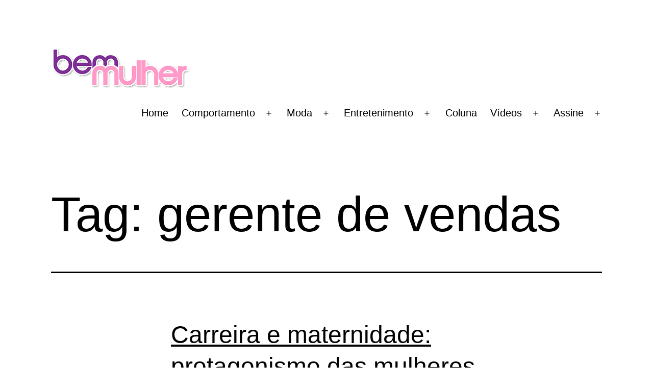

--- FILE ---
content_type: text/html; charset=UTF-8
request_url: https://revistabemmulher.com.br/tag/gerente-de-vendas/
body_size: 10744
content:
<!doctype html>
<html lang="pt-BR" >
<head>
	<meta charset="UTF-8" />
	<meta name="viewport" content="width=device-width, initial-scale=1" />
	<meta name='robots' content='index, follow, max-image-preview:large, max-snippet:-1, max-video-preview:-1' />

	<!-- This site is optimized with the Yoast SEO plugin v25.6 - https://yoast.com/wordpress/plugins/seo/ -->
	<title>Arquivos gerente de vendas - Bem Mulher</title>
	<link rel="canonical" href="https://revistabemmulher.com.br/tag/gerente-de-vendas/" />
	<meta property="og:locale" content="pt_BR" />
	<meta property="og:type" content="article" />
	<meta property="og:title" content="Arquivos gerente de vendas - Bem Mulher" />
	<meta property="og:url" content="https://revistabemmulher.com.br/tag/gerente-de-vendas/" />
	<meta property="og:site_name" content="Bem Mulher" />
	<meta name="twitter:card" content="summary_large_image" />
	<script type="application/ld+json" class="yoast-schema-graph">{"@context":"https://schema.org","@graph":[{"@type":"CollectionPage","@id":"https://revistabemmulher.com.br/tag/gerente-de-vendas/","url":"https://revistabemmulher.com.br/tag/gerente-de-vendas/","name":"Arquivos gerente de vendas - Bem Mulher","isPartOf":{"@id":"https://revistabemmulher.com.br/#website"},"primaryImageOfPage":{"@id":"https://revistabemmulher.com.br/tag/gerente-de-vendas/#primaryimage"},"image":{"@id":"https://revistabemmulher.com.br/tag/gerente-de-vendas/#primaryimage"},"thumbnailUrl":"https://revistabemmulher.com.br/wp-content/uploads/2023/05/Sem-titulo-e1683928375499.jpg","breadcrumb":{"@id":"https://revistabemmulher.com.br/tag/gerente-de-vendas/#breadcrumb"},"inLanguage":"pt-BR"},{"@type":"ImageObject","inLanguage":"pt-BR","@id":"https://revistabemmulher.com.br/tag/gerente-de-vendas/#primaryimage","url":"https://revistabemmulher.com.br/wp-content/uploads/2023/05/Sem-titulo-e1683928375499.jpg","contentUrl":"https://revistabemmulher.com.br/wp-content/uploads/2023/05/Sem-titulo-e1683928375499.jpg","width":1104,"height":897,"caption":"Carreira e maternidade: protagonismo das mulheres no ambiente corporativo"},{"@type":"BreadcrumbList","@id":"https://revistabemmulher.com.br/tag/gerente-de-vendas/#breadcrumb","itemListElement":[{"@type":"ListItem","position":1,"name":"Início","item":"https://revistabemmulher.com.br/"},{"@type":"ListItem","position":2,"name":"gerente de vendas"}]},{"@type":"WebSite","@id":"https://revistabemmulher.com.br/#website","url":"https://revistabemmulher.com.br/","name":"Bem Mulher","description":"Bem Mulher","publisher":{"@id":"https://revistabemmulher.com.br/#organization"},"potentialAction":[{"@type":"SearchAction","target":{"@type":"EntryPoint","urlTemplate":"https://revistabemmulher.com.br/?s={search_term_string}"},"query-input":{"@type":"PropertyValueSpecification","valueRequired":true,"valueName":"search_term_string"}}],"inLanguage":"pt-BR"},{"@type":"Organization","@id":"https://revistabemmulher.com.br/#organization","name":"Bem Mulher","url":"https://revistabemmulher.com.br/","logo":{"@type":"ImageObject","inLanguage":"pt-BR","@id":"https://revistabemmulher.com.br/#/schema/logo/image/","url":"https://revistabemmulher.com.br/wp-content/uploads/2016/01/cropped-Logo-Bemmulher.png","contentUrl":"https://revistabemmulher.com.br/wp-content/uploads/2016/01/cropped-Logo-Bemmulher.png","width":272,"height":91,"caption":"Bem Mulher"},"image":{"@id":"https://revistabemmulher.com.br/#/schema/logo/image/"},"sameAs":["https://www.facebook.com/revistaaudioevideo","https://www.youtube.com/revistaaudioevideo"]}]}</script>
	<!-- / Yoast SEO plugin. -->


<link rel="alternate" type="application/rss+xml" title="Feed para Bem Mulher &raquo;" href="https://revistabemmulher.com.br/feed/" />
<link rel="alternate" type="application/rss+xml" title="Feed de comentários para Bem Mulher &raquo;" href="https://revistabemmulher.com.br/comments/feed/" />
<link rel="alternate" type="application/rss+xml" title="Feed de tag para Bem Mulher &raquo; gerente de vendas" href="https://revistabemmulher.com.br/tag/gerente-de-vendas/feed/" />
<script>
window._wpemojiSettings = {"baseUrl":"https:\/\/s.w.org\/images\/core\/emoji\/15.0.3\/72x72\/","ext":".png","svgUrl":"https:\/\/s.w.org\/images\/core\/emoji\/15.0.3\/svg\/","svgExt":".svg","source":{"concatemoji":"https:\/\/revistabemmulher.com.br\/wp-includes\/js\/wp-emoji-release.min.js?ver=6.6.4"}};
/*! This file is auto-generated */
!function(i,n){var o,s,e;function c(e){try{var t={supportTests:e,timestamp:(new Date).valueOf()};sessionStorage.setItem(o,JSON.stringify(t))}catch(e){}}function p(e,t,n){e.clearRect(0,0,e.canvas.width,e.canvas.height),e.fillText(t,0,0);var t=new Uint32Array(e.getImageData(0,0,e.canvas.width,e.canvas.height).data),r=(e.clearRect(0,0,e.canvas.width,e.canvas.height),e.fillText(n,0,0),new Uint32Array(e.getImageData(0,0,e.canvas.width,e.canvas.height).data));return t.every(function(e,t){return e===r[t]})}function u(e,t,n){switch(t){case"flag":return n(e,"\ud83c\udff3\ufe0f\u200d\u26a7\ufe0f","\ud83c\udff3\ufe0f\u200b\u26a7\ufe0f")?!1:!n(e,"\ud83c\uddfa\ud83c\uddf3","\ud83c\uddfa\u200b\ud83c\uddf3")&&!n(e,"\ud83c\udff4\udb40\udc67\udb40\udc62\udb40\udc65\udb40\udc6e\udb40\udc67\udb40\udc7f","\ud83c\udff4\u200b\udb40\udc67\u200b\udb40\udc62\u200b\udb40\udc65\u200b\udb40\udc6e\u200b\udb40\udc67\u200b\udb40\udc7f");case"emoji":return!n(e,"\ud83d\udc26\u200d\u2b1b","\ud83d\udc26\u200b\u2b1b")}return!1}function f(e,t,n){var r="undefined"!=typeof WorkerGlobalScope&&self instanceof WorkerGlobalScope?new OffscreenCanvas(300,150):i.createElement("canvas"),a=r.getContext("2d",{willReadFrequently:!0}),o=(a.textBaseline="top",a.font="600 32px Arial",{});return e.forEach(function(e){o[e]=t(a,e,n)}),o}function t(e){var t=i.createElement("script");t.src=e,t.defer=!0,i.head.appendChild(t)}"undefined"!=typeof Promise&&(o="wpEmojiSettingsSupports",s=["flag","emoji"],n.supports={everything:!0,everythingExceptFlag:!0},e=new Promise(function(e){i.addEventListener("DOMContentLoaded",e,{once:!0})}),new Promise(function(t){var n=function(){try{var e=JSON.parse(sessionStorage.getItem(o));if("object"==typeof e&&"number"==typeof e.timestamp&&(new Date).valueOf()<e.timestamp+604800&&"object"==typeof e.supportTests)return e.supportTests}catch(e){}return null}();if(!n){if("undefined"!=typeof Worker&&"undefined"!=typeof OffscreenCanvas&&"undefined"!=typeof URL&&URL.createObjectURL&&"undefined"!=typeof Blob)try{var e="postMessage("+f.toString()+"("+[JSON.stringify(s),u.toString(),p.toString()].join(",")+"));",r=new Blob([e],{type:"text/javascript"}),a=new Worker(URL.createObjectURL(r),{name:"wpTestEmojiSupports"});return void(a.onmessage=function(e){c(n=e.data),a.terminate(),t(n)})}catch(e){}c(n=f(s,u,p))}t(n)}).then(function(e){for(var t in e)n.supports[t]=e[t],n.supports.everything=n.supports.everything&&n.supports[t],"flag"!==t&&(n.supports.everythingExceptFlag=n.supports.everythingExceptFlag&&n.supports[t]);n.supports.everythingExceptFlag=n.supports.everythingExceptFlag&&!n.supports.flag,n.DOMReady=!1,n.readyCallback=function(){n.DOMReady=!0}}).then(function(){return e}).then(function(){var e;n.supports.everything||(n.readyCallback(),(e=n.source||{}).concatemoji?t(e.concatemoji):e.wpemoji&&e.twemoji&&(t(e.twemoji),t(e.wpemoji)))}))}((window,document),window._wpemojiSettings);
</script>

<style id='wp-emoji-styles-inline-css'>

	img.wp-smiley, img.emoji {
		display: inline !important;
		border: none !important;
		box-shadow: none !important;
		height: 1em !important;
		width: 1em !important;
		margin: 0 0.07em !important;
		vertical-align: -0.1em !important;
		background: none !important;
		padding: 0 !important;
	}
</style>
<link rel='stylesheet' id='wp-block-library-css' href='https://revistabemmulher.com.br/wp-includes/css/dist/block-library/style.min.css?ver=6.6.4' media='all' />
<style id='wp-block-library-theme-inline-css'>
.wp-block-audio :where(figcaption){color:#555;font-size:13px;text-align:center}.is-dark-theme .wp-block-audio :where(figcaption){color:#ffffffa6}.wp-block-audio{margin:0 0 1em}.wp-block-code{border:1px solid #ccc;border-radius:4px;font-family:Menlo,Consolas,monaco,monospace;padding:.8em 1em}.wp-block-embed :where(figcaption){color:#555;font-size:13px;text-align:center}.is-dark-theme .wp-block-embed :where(figcaption){color:#ffffffa6}.wp-block-embed{margin:0 0 1em}.blocks-gallery-caption{color:#555;font-size:13px;text-align:center}.is-dark-theme .blocks-gallery-caption{color:#ffffffa6}:root :where(.wp-block-image figcaption){color:#555;font-size:13px;text-align:center}.is-dark-theme :root :where(.wp-block-image figcaption){color:#ffffffa6}.wp-block-image{margin:0 0 1em}.wp-block-pullquote{border-bottom:4px solid;border-top:4px solid;color:currentColor;margin-bottom:1.75em}.wp-block-pullquote cite,.wp-block-pullquote footer,.wp-block-pullquote__citation{color:currentColor;font-size:.8125em;font-style:normal;text-transform:uppercase}.wp-block-quote{border-left:.25em solid;margin:0 0 1.75em;padding-left:1em}.wp-block-quote cite,.wp-block-quote footer{color:currentColor;font-size:.8125em;font-style:normal;position:relative}.wp-block-quote.has-text-align-right{border-left:none;border-right:.25em solid;padding-left:0;padding-right:1em}.wp-block-quote.has-text-align-center{border:none;padding-left:0}.wp-block-quote.is-large,.wp-block-quote.is-style-large,.wp-block-quote.is-style-plain{border:none}.wp-block-search .wp-block-search__label{font-weight:700}.wp-block-search__button{border:1px solid #ccc;padding:.375em .625em}:where(.wp-block-group.has-background){padding:1.25em 2.375em}.wp-block-separator.has-css-opacity{opacity:.4}.wp-block-separator{border:none;border-bottom:2px solid;margin-left:auto;margin-right:auto}.wp-block-separator.has-alpha-channel-opacity{opacity:1}.wp-block-separator:not(.is-style-wide):not(.is-style-dots){width:100px}.wp-block-separator.has-background:not(.is-style-dots){border-bottom:none;height:1px}.wp-block-separator.has-background:not(.is-style-wide):not(.is-style-dots){height:2px}.wp-block-table{margin:0 0 1em}.wp-block-table td,.wp-block-table th{word-break:normal}.wp-block-table :where(figcaption){color:#555;font-size:13px;text-align:center}.is-dark-theme .wp-block-table :where(figcaption){color:#ffffffa6}.wp-block-video :where(figcaption){color:#555;font-size:13px;text-align:center}.is-dark-theme .wp-block-video :where(figcaption){color:#ffffffa6}.wp-block-video{margin:0 0 1em}:root :where(.wp-block-template-part.has-background){margin-bottom:0;margin-top:0;padding:1.25em 2.375em}
</style>
<link rel='stylesheet' id='twenty-twenty-one-custom-color-overrides-css' href='https://revistabemmulher.com.br/wp-content/themes/twentytwentyone/assets/css/custom-color-overrides.css?ver=2.0' media='all' />
<style id='twenty-twenty-one-custom-color-overrides-inline-css'>
:root .editor-styles-wrapper{--global--color-background: #ffffff;--global--color-primary: #000;--global--color-secondary: #000;--button--color-background: #000;--button--color-text-hover: #000;}
</style>
<style id='classic-theme-styles-inline-css'>
/*! This file is auto-generated */
.wp-block-button__link{color:#fff;background-color:#32373c;border-radius:9999px;box-shadow:none;text-decoration:none;padding:calc(.667em + 2px) calc(1.333em + 2px);font-size:1.125em}.wp-block-file__button{background:#32373c;color:#fff;text-decoration:none}
</style>
<style id='global-styles-inline-css'>
:root{--wp--preset--aspect-ratio--square: 1;--wp--preset--aspect-ratio--4-3: 4/3;--wp--preset--aspect-ratio--3-4: 3/4;--wp--preset--aspect-ratio--3-2: 3/2;--wp--preset--aspect-ratio--2-3: 2/3;--wp--preset--aspect-ratio--16-9: 16/9;--wp--preset--aspect-ratio--9-16: 9/16;--wp--preset--color--black: #000000;--wp--preset--color--cyan-bluish-gray: #abb8c3;--wp--preset--color--white: #FFFFFF;--wp--preset--color--pale-pink: #f78da7;--wp--preset--color--vivid-red: #cf2e2e;--wp--preset--color--luminous-vivid-orange: #ff6900;--wp--preset--color--luminous-vivid-amber: #fcb900;--wp--preset--color--light-green-cyan: #7bdcb5;--wp--preset--color--vivid-green-cyan: #00d084;--wp--preset--color--pale-cyan-blue: #8ed1fc;--wp--preset--color--vivid-cyan-blue: #0693e3;--wp--preset--color--vivid-purple: #9b51e0;--wp--preset--color--dark-gray: #28303D;--wp--preset--color--gray: #39414D;--wp--preset--color--green: #D1E4DD;--wp--preset--color--blue: #D1DFE4;--wp--preset--color--purple: #D1D1E4;--wp--preset--color--red: #E4D1D1;--wp--preset--color--orange: #E4DAD1;--wp--preset--color--yellow: #EEEADD;--wp--preset--gradient--vivid-cyan-blue-to-vivid-purple: linear-gradient(135deg,rgba(6,147,227,1) 0%,rgb(155,81,224) 100%);--wp--preset--gradient--light-green-cyan-to-vivid-green-cyan: linear-gradient(135deg,rgb(122,220,180) 0%,rgb(0,208,130) 100%);--wp--preset--gradient--luminous-vivid-amber-to-luminous-vivid-orange: linear-gradient(135deg,rgba(252,185,0,1) 0%,rgba(255,105,0,1) 100%);--wp--preset--gradient--luminous-vivid-orange-to-vivid-red: linear-gradient(135deg,rgba(255,105,0,1) 0%,rgb(207,46,46) 100%);--wp--preset--gradient--very-light-gray-to-cyan-bluish-gray: linear-gradient(135deg,rgb(238,238,238) 0%,rgb(169,184,195) 100%);--wp--preset--gradient--cool-to-warm-spectrum: linear-gradient(135deg,rgb(74,234,220) 0%,rgb(151,120,209) 20%,rgb(207,42,186) 40%,rgb(238,44,130) 60%,rgb(251,105,98) 80%,rgb(254,248,76) 100%);--wp--preset--gradient--blush-light-purple: linear-gradient(135deg,rgb(255,206,236) 0%,rgb(152,150,240) 100%);--wp--preset--gradient--blush-bordeaux: linear-gradient(135deg,rgb(254,205,165) 0%,rgb(254,45,45) 50%,rgb(107,0,62) 100%);--wp--preset--gradient--luminous-dusk: linear-gradient(135deg,rgb(255,203,112) 0%,rgb(199,81,192) 50%,rgb(65,88,208) 100%);--wp--preset--gradient--pale-ocean: linear-gradient(135deg,rgb(255,245,203) 0%,rgb(182,227,212) 50%,rgb(51,167,181) 100%);--wp--preset--gradient--electric-grass: linear-gradient(135deg,rgb(202,248,128) 0%,rgb(113,206,126) 100%);--wp--preset--gradient--midnight: linear-gradient(135deg,rgb(2,3,129) 0%,rgb(40,116,252) 100%);--wp--preset--gradient--purple-to-yellow: linear-gradient(160deg, #D1D1E4 0%, #EEEADD 100%);--wp--preset--gradient--yellow-to-purple: linear-gradient(160deg, #EEEADD 0%, #D1D1E4 100%);--wp--preset--gradient--green-to-yellow: linear-gradient(160deg, #D1E4DD 0%, #EEEADD 100%);--wp--preset--gradient--yellow-to-green: linear-gradient(160deg, #EEEADD 0%, #D1E4DD 100%);--wp--preset--gradient--red-to-yellow: linear-gradient(160deg, #E4D1D1 0%, #EEEADD 100%);--wp--preset--gradient--yellow-to-red: linear-gradient(160deg, #EEEADD 0%, #E4D1D1 100%);--wp--preset--gradient--purple-to-red: linear-gradient(160deg, #D1D1E4 0%, #E4D1D1 100%);--wp--preset--gradient--red-to-purple: linear-gradient(160deg, #E4D1D1 0%, #D1D1E4 100%);--wp--preset--font-size--small: 18px;--wp--preset--font-size--medium: 20px;--wp--preset--font-size--large: 24px;--wp--preset--font-size--x-large: 42px;--wp--preset--font-size--extra-small: 16px;--wp--preset--font-size--normal: 20px;--wp--preset--font-size--extra-large: 40px;--wp--preset--font-size--huge: 96px;--wp--preset--font-size--gigantic: 144px;--wp--preset--spacing--20: 0.44rem;--wp--preset--spacing--30: 0.67rem;--wp--preset--spacing--40: 1rem;--wp--preset--spacing--50: 1.5rem;--wp--preset--spacing--60: 2.25rem;--wp--preset--spacing--70: 3.38rem;--wp--preset--spacing--80: 5.06rem;--wp--preset--shadow--natural: 6px 6px 9px rgba(0, 0, 0, 0.2);--wp--preset--shadow--deep: 12px 12px 50px rgba(0, 0, 0, 0.4);--wp--preset--shadow--sharp: 6px 6px 0px rgba(0, 0, 0, 0.2);--wp--preset--shadow--outlined: 6px 6px 0px -3px rgba(255, 255, 255, 1), 6px 6px rgba(0, 0, 0, 1);--wp--preset--shadow--crisp: 6px 6px 0px rgba(0, 0, 0, 1);}:where(.is-layout-flex){gap: 0.5em;}:where(.is-layout-grid){gap: 0.5em;}body .is-layout-flex{display: flex;}.is-layout-flex{flex-wrap: wrap;align-items: center;}.is-layout-flex > :is(*, div){margin: 0;}body .is-layout-grid{display: grid;}.is-layout-grid > :is(*, div){margin: 0;}:where(.wp-block-columns.is-layout-flex){gap: 2em;}:where(.wp-block-columns.is-layout-grid){gap: 2em;}:where(.wp-block-post-template.is-layout-flex){gap: 1.25em;}:where(.wp-block-post-template.is-layout-grid){gap: 1.25em;}.has-black-color{color: var(--wp--preset--color--black) !important;}.has-cyan-bluish-gray-color{color: var(--wp--preset--color--cyan-bluish-gray) !important;}.has-white-color{color: var(--wp--preset--color--white) !important;}.has-pale-pink-color{color: var(--wp--preset--color--pale-pink) !important;}.has-vivid-red-color{color: var(--wp--preset--color--vivid-red) !important;}.has-luminous-vivid-orange-color{color: var(--wp--preset--color--luminous-vivid-orange) !important;}.has-luminous-vivid-amber-color{color: var(--wp--preset--color--luminous-vivid-amber) !important;}.has-light-green-cyan-color{color: var(--wp--preset--color--light-green-cyan) !important;}.has-vivid-green-cyan-color{color: var(--wp--preset--color--vivid-green-cyan) !important;}.has-pale-cyan-blue-color{color: var(--wp--preset--color--pale-cyan-blue) !important;}.has-vivid-cyan-blue-color{color: var(--wp--preset--color--vivid-cyan-blue) !important;}.has-vivid-purple-color{color: var(--wp--preset--color--vivid-purple) !important;}.has-black-background-color{background-color: var(--wp--preset--color--black) !important;}.has-cyan-bluish-gray-background-color{background-color: var(--wp--preset--color--cyan-bluish-gray) !important;}.has-white-background-color{background-color: var(--wp--preset--color--white) !important;}.has-pale-pink-background-color{background-color: var(--wp--preset--color--pale-pink) !important;}.has-vivid-red-background-color{background-color: var(--wp--preset--color--vivid-red) !important;}.has-luminous-vivid-orange-background-color{background-color: var(--wp--preset--color--luminous-vivid-orange) !important;}.has-luminous-vivid-amber-background-color{background-color: var(--wp--preset--color--luminous-vivid-amber) !important;}.has-light-green-cyan-background-color{background-color: var(--wp--preset--color--light-green-cyan) !important;}.has-vivid-green-cyan-background-color{background-color: var(--wp--preset--color--vivid-green-cyan) !important;}.has-pale-cyan-blue-background-color{background-color: var(--wp--preset--color--pale-cyan-blue) !important;}.has-vivid-cyan-blue-background-color{background-color: var(--wp--preset--color--vivid-cyan-blue) !important;}.has-vivid-purple-background-color{background-color: var(--wp--preset--color--vivid-purple) !important;}.has-black-border-color{border-color: var(--wp--preset--color--black) !important;}.has-cyan-bluish-gray-border-color{border-color: var(--wp--preset--color--cyan-bluish-gray) !important;}.has-white-border-color{border-color: var(--wp--preset--color--white) !important;}.has-pale-pink-border-color{border-color: var(--wp--preset--color--pale-pink) !important;}.has-vivid-red-border-color{border-color: var(--wp--preset--color--vivid-red) !important;}.has-luminous-vivid-orange-border-color{border-color: var(--wp--preset--color--luminous-vivid-orange) !important;}.has-luminous-vivid-amber-border-color{border-color: var(--wp--preset--color--luminous-vivid-amber) !important;}.has-light-green-cyan-border-color{border-color: var(--wp--preset--color--light-green-cyan) !important;}.has-vivid-green-cyan-border-color{border-color: var(--wp--preset--color--vivid-green-cyan) !important;}.has-pale-cyan-blue-border-color{border-color: var(--wp--preset--color--pale-cyan-blue) !important;}.has-vivid-cyan-blue-border-color{border-color: var(--wp--preset--color--vivid-cyan-blue) !important;}.has-vivid-purple-border-color{border-color: var(--wp--preset--color--vivid-purple) !important;}.has-vivid-cyan-blue-to-vivid-purple-gradient-background{background: var(--wp--preset--gradient--vivid-cyan-blue-to-vivid-purple) !important;}.has-light-green-cyan-to-vivid-green-cyan-gradient-background{background: var(--wp--preset--gradient--light-green-cyan-to-vivid-green-cyan) !important;}.has-luminous-vivid-amber-to-luminous-vivid-orange-gradient-background{background: var(--wp--preset--gradient--luminous-vivid-amber-to-luminous-vivid-orange) !important;}.has-luminous-vivid-orange-to-vivid-red-gradient-background{background: var(--wp--preset--gradient--luminous-vivid-orange-to-vivid-red) !important;}.has-very-light-gray-to-cyan-bluish-gray-gradient-background{background: var(--wp--preset--gradient--very-light-gray-to-cyan-bluish-gray) !important;}.has-cool-to-warm-spectrum-gradient-background{background: var(--wp--preset--gradient--cool-to-warm-spectrum) !important;}.has-blush-light-purple-gradient-background{background: var(--wp--preset--gradient--blush-light-purple) !important;}.has-blush-bordeaux-gradient-background{background: var(--wp--preset--gradient--blush-bordeaux) !important;}.has-luminous-dusk-gradient-background{background: var(--wp--preset--gradient--luminous-dusk) !important;}.has-pale-ocean-gradient-background{background: var(--wp--preset--gradient--pale-ocean) !important;}.has-electric-grass-gradient-background{background: var(--wp--preset--gradient--electric-grass) !important;}.has-midnight-gradient-background{background: var(--wp--preset--gradient--midnight) !important;}.has-small-font-size{font-size: var(--wp--preset--font-size--small) !important;}.has-medium-font-size{font-size: var(--wp--preset--font-size--medium) !important;}.has-large-font-size{font-size: var(--wp--preset--font-size--large) !important;}.has-x-large-font-size{font-size: var(--wp--preset--font-size--x-large) !important;}
:where(.wp-block-post-template.is-layout-flex){gap: 1.25em;}:where(.wp-block-post-template.is-layout-grid){gap: 1.25em;}
:where(.wp-block-columns.is-layout-flex){gap: 2em;}:where(.wp-block-columns.is-layout-grid){gap: 2em;}
:root :where(.wp-block-pullquote){font-size: 1.5em;line-height: 1.6;}
</style>
<link rel='stylesheet' id='twenty-twenty-one-style-css' href='https://revistabemmulher.com.br/wp-content/themes/twentytwentyone/style.css?ver=2.0' media='all' />
<style id='twenty-twenty-one-style-inline-css'>
:root{--global--color-background: #ffffff;--global--color-primary: #000;--global--color-secondary: #000;--button--color-background: #000;--button--color-text-hover: #000;}
</style>
<link rel='stylesheet' id='twenty-twenty-one-print-style-css' href='https://revistabemmulher.com.br/wp-content/themes/twentytwentyone/assets/css/print.css?ver=2.0' media='print' />
<script id="twenty-twenty-one-ie11-polyfills-js-after">
( Element.prototype.matches && Element.prototype.closest && window.NodeList && NodeList.prototype.forEach ) || document.write( '<script src="https://revistabemmulher.com.br/wp-content/themes/twentytwentyone/assets/js/polyfills.js?ver=2.0"></scr' + 'ipt>' );
</script>
<script src="https://revistabemmulher.com.br/wp-content/themes/twentytwentyone/assets/js/primary-navigation.js?ver=2.0" id="twenty-twenty-one-primary-navigation-script-js" defer data-wp-strategy="defer"></script>
<link rel="https://api.w.org/" href="https://revistabemmulher.com.br/wp-json/" /><link rel="alternate" title="JSON" type="application/json" href="https://revistabemmulher.com.br/wp-json/wp/v2/tags/4533" /><link rel="EditURI" type="application/rsd+xml" title="RSD" href="https://revistabemmulher.com.br/xmlrpc.php?rsd" />
<meta name="generator" content="WordPress 6.6.4" />
<style id="custom-background-css">
body.custom-background { background-color: #ffffff; }
</style>
	</head>

<body data-rsssl=1 class="archive tag tag-gerente-de-vendas tag-4533 custom-background wp-custom-logo wp-embed-responsive td-standard-pack is-light-theme has-background-white no-js hfeed has-main-navigation no-widgets">
<div id="page" class="site">
	<a class="skip-link screen-reader-text" href="#content">
		Pular para o conteúdo	</a>

	
<header id="masthead" class="site-header has-logo has-menu">

	

<div class="site-branding">

			<div class="site-logo"><a href="https://revistabemmulher.com.br/" class="custom-logo-link" rel="home"><img width="272" height="91" src="https://revistabemmulher.com.br/wp-content/uploads/2016/01/cropped-Logo-Bemmulher.png" class="custom-logo" alt="Bem Mulher" decoding="async" /></a></div>
	
						<p class="screen-reader-text"><a href="https://revistabemmulher.com.br/">Bem Mulher</a></p>
			
	</div><!-- .site-branding -->
	
	<nav id="site-navigation" class="primary-navigation" aria-label="Menu primário">
		<div class="menu-button-container">
			<button id="primary-mobile-menu" class="button" aria-controls="primary-menu-list" aria-expanded="false">
				<span class="dropdown-icon open">Menu					<svg class="svg-icon" width="24" height="24" aria-hidden="true" role="img" focusable="false" viewBox="0 0 24 24" fill="none" xmlns="http://www.w3.org/2000/svg"><path fill-rule="evenodd" clip-rule="evenodd" d="M4.5 6H19.5V7.5H4.5V6ZM4.5 12H19.5V13.5H4.5V12ZM19.5 18H4.5V19.5H19.5V18Z" fill="currentColor"/></svg>				</span>
				<span class="dropdown-icon close">Fechar					<svg class="svg-icon" width="24" height="24" aria-hidden="true" role="img" focusable="false" viewBox="0 0 24 24" fill="none" xmlns="http://www.w3.org/2000/svg"><path fill-rule="evenodd" clip-rule="evenodd" d="M12 10.9394L5.53033 4.46973L4.46967 5.53039L10.9393 12.0001L4.46967 18.4697L5.53033 19.5304L12 13.0607L18.4697 19.5304L19.5303 18.4697L13.0607 12.0001L19.5303 5.53039L18.4697 4.46973L12 10.9394Z" fill="currentColor"/></svg>				</span>
			</button><!-- #primary-mobile-menu -->
		</div><!-- .menu-button-container -->
		<div class="primary-menu-container"><ul id="primary-menu-list" class="menu-wrapper"><li id="menu-item-6686" class="menu-item menu-item-type-post_type menu-item-object-page menu-item-6686"><a href="https://revistabemmulher.com.br/home-inicial-nova/">Home</a></li>
<li id="menu-item-3086" class="menu-item menu-item-type-taxonomy menu-item-object-category menu-item-has-children menu-item-3086"><a href="https://revistabemmulher.com.br/category/comportamento/">Comportamento</a><button class="sub-menu-toggle" aria-expanded="false" onClick="twentytwentyoneExpandSubMenu(this)"><span class="icon-plus"><svg class="svg-icon" width="18" height="18" aria-hidden="true" role="img" focusable="false" viewBox="0 0 24 24" fill="none" xmlns="http://www.w3.org/2000/svg"><path fill-rule="evenodd" clip-rule="evenodd" d="M18 11.2h-5.2V6h-1.6v5.2H6v1.6h5.2V18h1.6v-5.2H18z" fill="currentColor"/></svg></span><span class="icon-minus"><svg class="svg-icon" width="18" height="18" aria-hidden="true" role="img" focusable="false" viewBox="0 0 24 24" fill="none" xmlns="http://www.w3.org/2000/svg"><path fill-rule="evenodd" clip-rule="evenodd" d="M6 11h12v2H6z" fill="currentColor"/></svg></span><span class="screen-reader-text">Abrir menu</span></button>
<ul class="sub-menu">
	<li id="menu-item-3089" class="menu-item menu-item-type-taxonomy menu-item-object-category menu-item-has-children menu-item-3089"><a href="https://revistabemmulher.com.br/category/saude/">Saúde</a>
	<ul class="sub-menu">
		<li id="menu-item-3110" class="menu-item menu-item-type-taxonomy menu-item-object-category menu-item-3110"><a href="https://revistabemmulher.com.br/category/saude/bemestar/">Bem-estar</a></li>
		<li id="menu-item-3111" class="menu-item menu-item-type-taxonomy menu-item-object-category menu-item-3111"><a href="https://revistabemmulher.com.br/category/saude/dietas/">Dietas</a></li>
	</ul>
</li>
	<li id="menu-item-3085" class="menu-item menu-item-type-taxonomy menu-item-object-category menu-item-has-children menu-item-3085"><a href="https://revistabemmulher.com.br/category/beleza/">Beleza</a>
	<ul class="sub-menu">
		<li id="menu-item-3102" class="menu-item menu-item-type-taxonomy menu-item-object-category menu-item-3102"><a href="https://revistabemmulher.com.br/category/beleza/cabelo/">Cabelo</a></li>
		<li id="menu-item-3103" class="menu-item menu-item-type-taxonomy menu-item-object-category menu-item-3103"><a href="https://revistabemmulher.com.br/category/beleza/corpo/">Corpo</a></li>
		<li id="menu-item-3104" class="menu-item menu-item-type-taxonomy menu-item-object-category menu-item-3104"><a href="https://revistabemmulher.com.br/category/beleza/maquiagem/">Maquiagem</a></li>
	</ul>
</li>
	<li id="menu-item-3087" class="menu-item menu-item-type-taxonomy menu-item-object-category menu-item-3087"><a href="https://revistabemmulher.com.br/category/decoracao/">Decoração</a></li>
	<li id="menu-item-3105" class="menu-item menu-item-type-taxonomy menu-item-object-category menu-item-3105"><a href="https://revistabemmulher.com.br/category/comportamento/mododevida/">Modo de vida</a></li>
	<li id="menu-item-3106" class="menu-item menu-item-type-taxonomy menu-item-object-category menu-item-3106"><a href="https://revistabemmulher.com.br/category/comportamento/sexo/">Sexo</a></li>
</ul>
</li>
<li id="menu-item-3088" class="menu-item menu-item-type-taxonomy menu-item-object-category menu-item-has-children menu-item-3088"><a href="https://revistabemmulher.com.br/category/moda/">Moda</a><button class="sub-menu-toggle" aria-expanded="false" onClick="twentytwentyoneExpandSubMenu(this)"><span class="icon-plus"><svg class="svg-icon" width="18" height="18" aria-hidden="true" role="img" focusable="false" viewBox="0 0 24 24" fill="none" xmlns="http://www.w3.org/2000/svg"><path fill-rule="evenodd" clip-rule="evenodd" d="M18 11.2h-5.2V6h-1.6v5.2H6v1.6h5.2V18h1.6v-5.2H18z" fill="currentColor"/></svg></span><span class="icon-minus"><svg class="svg-icon" width="18" height="18" aria-hidden="true" role="img" focusable="false" viewBox="0 0 24 24" fill="none" xmlns="http://www.w3.org/2000/svg"><path fill-rule="evenodd" clip-rule="evenodd" d="M6 11h12v2H6z" fill="currentColor"/></svg></span><span class="screen-reader-text">Abrir menu</span></button>
<ul class="sub-menu">
	<li id="menu-item-3107" class="menu-item menu-item-type-taxonomy menu-item-object-category menu-item-3107"><a href="https://revistabemmulher.com.br/category/moda/dicas/">Dicas</a></li>
	<li id="menu-item-3108" class="menu-item menu-item-type-taxonomy menu-item-object-category menu-item-3108"><a href="https://revistabemmulher.com.br/category/moda/tendencias/">Tendências</a></li>
</ul>
</li>
<li id="menu-item-3723" class="menu-item menu-item-type-taxonomy menu-item-object-category menu-item-has-children menu-item-3723"><a href="https://revistabemmulher.com.br/category/entretenimento/">Entretenimento</a><button class="sub-menu-toggle" aria-expanded="false" onClick="twentytwentyoneExpandSubMenu(this)"><span class="icon-plus"><svg class="svg-icon" width="18" height="18" aria-hidden="true" role="img" focusable="false" viewBox="0 0 24 24" fill="none" xmlns="http://www.w3.org/2000/svg"><path fill-rule="evenodd" clip-rule="evenodd" d="M18 11.2h-5.2V6h-1.6v5.2H6v1.6h5.2V18h1.6v-5.2H18z" fill="currentColor"/></svg></span><span class="icon-minus"><svg class="svg-icon" width="18" height="18" aria-hidden="true" role="img" focusable="false" viewBox="0 0 24 24" fill="none" xmlns="http://www.w3.org/2000/svg"><path fill-rule="evenodd" clip-rule="evenodd" d="M6 11h12v2H6z" fill="currentColor"/></svg></span><span class="screen-reader-text">Abrir menu</span></button>
<ul class="sub-menu">
	<li id="menu-item-3101" class="menu-item menu-item-type-taxonomy menu-item-object-category menu-item-3101"><a href="https://revistabemmulher.com.br/category/astral/">Astral</a></li>
</ul>
</li>
<li id="menu-item-6708" class="menu-item menu-item-type-taxonomy menu-item-object-category menu-item-6708"><a href="https://revistabemmulher.com.br/category/coluna/">Coluna</a></li>
<li id="menu-item-3092" class="menu-item menu-item-type-custom menu-item-object-custom menu-item-has-children menu-item-3092"><a href="#">Vídeos</a><button class="sub-menu-toggle" aria-expanded="false" onClick="twentytwentyoneExpandSubMenu(this)"><span class="icon-plus"><svg class="svg-icon" width="18" height="18" aria-hidden="true" role="img" focusable="false" viewBox="0 0 24 24" fill="none" xmlns="http://www.w3.org/2000/svg"><path fill-rule="evenodd" clip-rule="evenodd" d="M18 11.2h-5.2V6h-1.6v5.2H6v1.6h5.2V18h1.6v-5.2H18z" fill="currentColor"/></svg></span><span class="icon-minus"><svg class="svg-icon" width="18" height="18" aria-hidden="true" role="img" focusable="false" viewBox="0 0 24 24" fill="none" xmlns="http://www.w3.org/2000/svg"><path fill-rule="evenodd" clip-rule="evenodd" d="M6 11h12v2H6z" fill="currentColor"/></svg></span><span class="screen-reader-text">Abrir menu</span></button>
<ul class="sub-menu">
	<li id="menu-item-3093" class="menu-item menu-item-type-taxonomy menu-item-object-category menu-item-3093"><a href="https://revistabemmulher.com.br/category/videos/">Vídeos</a></li>
	<li id="menu-item-3094" class="menu-item menu-item-type-post_type menu-item-object-page menu-item-3094"><a href="https://revistabemmulher.com.br/nosso-canal/">Nosso Canal</a></li>
</ul>
</li>
<li id="menu-item-6647" class="menu-item menu-item-type-post_type menu-item-object-page menu-item-has-children menu-item-6647"><a href="https://revistabemmulher.com.br/assine/">Assine</a><button class="sub-menu-toggle" aria-expanded="false" onClick="twentytwentyoneExpandSubMenu(this)"><span class="icon-plus"><svg class="svg-icon" width="18" height="18" aria-hidden="true" role="img" focusable="false" viewBox="0 0 24 24" fill="none" xmlns="http://www.w3.org/2000/svg"><path fill-rule="evenodd" clip-rule="evenodd" d="M18 11.2h-5.2V6h-1.6v5.2H6v1.6h5.2V18h1.6v-5.2H18z" fill="currentColor"/></svg></span><span class="icon-minus"><svg class="svg-icon" width="18" height="18" aria-hidden="true" role="img" focusable="false" viewBox="0 0 24 24" fill="none" xmlns="http://www.w3.org/2000/svg"><path fill-rule="evenodd" clip-rule="evenodd" d="M6 11h12v2H6z" fill="currentColor"/></svg></span><span class="screen-reader-text">Abrir menu</span></button>
<ul class="sub-menu">
	<li id="menu-item-6651" class="menu-item menu-item-type-post_type menu-item-object-page menu-item-6651"><a href="https://revistabemmulher.com.br/revista/">Revista</a></li>
	<li id="menu-item-6652" class="menu-item menu-item-type-post_type menu-item-object-page menu-item-6652"><a href="https://revistabemmulher.com.br/revista-do-mes/">Revista do Mês</a></li>
</ul>
</li>
</ul></div>	</nav><!-- #site-navigation -->
	
</header><!-- #masthead -->

	<div id="content" class="site-content">
		<div id="primary" class="content-area">
			<main id="main" class="site-main">


	<header class="page-header alignwide">
		<h1 class="page-title">Tag: <span>gerente de vendas</span></h1>			</header><!-- .page-header -->

					
<article id="post-9715" class="post-9715 post type-post status-publish format-standard has-post-thumbnail hentry category-entrevista tag-carreira tag-consumer-electronics tag-fernanda-fontes tag-gerente-de-vendas tag-materinidade tag-mercado-de-tecnologia tag-rotina tag-rotina-corporativa tag-samsung-brasil entry">

	
<header class="entry-header">
	<h2 class="entry-title default-max-width"><a href="https://revistabemmulher.com.br/carreira-e-maternidade-protagonismo-das-mulheres-no-trabalho/">Carreira e maternidade: protagonismo das mulheres no trabalho</a></h2>
		
			<figure class="post-thumbnail">
				<a class="post-thumbnail-inner alignwide" href="https://revistabemmulher.com.br/carreira-e-maternidade-protagonismo-das-mulheres-no-trabalho/" aria-hidden="true" tabindex="-1">
					<img width="1104" height="897" src="https://revistabemmulher.com.br/wp-content/uploads/2023/05/Sem-titulo-e1683928375499.jpg" class="attachment-post-thumbnail size-post-thumbnail wp-post-image" alt="Carreira e maternidade: protagonismo das mulheres no ambiente corporativo" decoding="async" fetchpriority="high" srcset="https://revistabemmulher.com.br/wp-content/uploads/2023/05/Sem-titulo-e1683928375499.jpg 1104w, https://revistabemmulher.com.br/wp-content/uploads/2023/05/Sem-titulo-e1683928375499-300x244.jpg 300w, https://revistabemmulher.com.br/wp-content/uploads/2023/05/Sem-titulo-e1683928375499-1024x832.jpg 1024w, https://revistabemmulher.com.br/wp-content/uploads/2023/05/Sem-titulo-e1683928375499-768x624.jpg 768w, https://revistabemmulher.com.br/wp-content/uploads/2023/05/Sem-titulo-e1683928375499-696x566.jpg 696w, https://revistabemmulher.com.br/wp-content/uploads/2023/05/Sem-titulo-e1683928375499-1068x868.jpg 1068w, https://revistabemmulher.com.br/wp-content/uploads/2023/05/Sem-titulo-e1683928375499-517x420.jpg 517w" sizes="(max-width: 1104px) 100vw, 1104px" style="width:100%;height:81.25%;max-width:1104px;" />				</a>
							</figure><!-- .post-thumbnail -->

				</header><!-- .entry-header -->

	<div class="entry-content">
		<p>Fernanda Fontes é gerente de vendas da divisão de Consumer Electronics da Samsung Brasil, com vasta experiência no setor comercial, especialmente na indústria. Com dois anos de atuação na Samsung, ela fala um pouco sobre como conciliar sua rotina de trabalho e carreira com a maternidade, permeada por desafios que se renovam mês a mês,&hellip; <a class="more-link" href="https://revistabemmulher.com.br/carreira-e-maternidade-protagonismo-das-mulheres-no-trabalho/">Continuar lendo <span class="screen-reader-text">Carreira e maternidade: protagonismo das mulheres no trabalho</span></a></p>
	</div><!-- .entry-content -->

	<footer class="entry-footer default-max-width">
		<span class="posted-on"><time class="entry-date published updated" datetime="2023-05-12T20:00:00-03:00">12 de maio de 2023</time> publicado</span><div class="post-taxonomies"><span class="cat-links">Categorizado como <a href="https://revistabemmulher.com.br/category/entrevista/" rel="category tag">Entrevista</a> </span><span class="tags-links">Marcado com <a href="https://revistabemmulher.com.br/tag/carreira/" rel="tag">carreira</a>, <a href="https://revistabemmulher.com.br/tag/consumer-electronics/" rel="tag">Consumer Electronics</a>, <a href="https://revistabemmulher.com.br/tag/fernanda-fontes/" rel="tag">Fernanda Fontes</a>, <a href="https://revistabemmulher.com.br/tag/gerente-de-vendas/" rel="tag">gerente de vendas</a>, <a href="https://revistabemmulher.com.br/tag/materinidade/" rel="tag">materinidade</a>, <a href="https://revistabemmulher.com.br/tag/mercado-de-tecnologia/" rel="tag">mercado de tecnologia</a>, <a href="https://revistabemmulher.com.br/tag/rotina/" rel="tag">ROTINA</a>, <a href="https://revistabemmulher.com.br/tag/rotina-corporativa/" rel="tag">rotina corporativa</a>, <a href="https://revistabemmulher.com.br/tag/samsung-brasil/" rel="tag">Samsung Brasil</a></span></div>	</footer><!-- .entry-footer -->
</article><!-- #post-${ID} -->
	
	

			</main><!-- #main -->
		</div><!-- #primary -->
	</div><!-- #content -->

	
	<footer id="colophon" class="site-footer">

				<div class="site-info">
			<div class="site-name">
									<div class="site-logo"><a href="https://revistabemmulher.com.br/" class="custom-logo-link" rel="home"><img width="272" height="91" src="https://revistabemmulher.com.br/wp-content/uploads/2016/01/cropped-Logo-Bemmulher.png" class="custom-logo" alt="Bem Mulher" decoding="async" /></a></div>
							</div><!-- .site-name -->

			
			<div class="powered-by">
				Orgulhosamente desenvolvido com <a href="https://br.wordpress.org/">WordPress</a>.			</div><!-- .powered-by -->

		</div><!-- .site-info -->
	</footer><!-- #colophon -->

</div><!-- #page -->

<script>document.body.classList.remove("no-js");</script><script src="https://revistabemmulher.com.br/wp-content/themes/twentytwentyone/assets/js/responsive-embeds.js?ver=2.0" id="twenty-twenty-one-responsive-embeds-script-js"></script>
<!-- start Simple Custom CSS and JS -->
<!-- end Simple Custom CSS and JS -->
<!-- start Simple Custom CSS and JS -->
<!-- 506c1f961a78fa0098bf114f2668e216 --><!-- end Simple Custom CSS and JS -->

</body>
</html>


<!-- Page cached by LiteSpeed Cache 7.6.2 on 2026-01-15 06:10:53 -->

--- FILE ---
content_type: text/html; charset=UTF-8
request_url: https://revistabemmulher.com.br/wp-content/uploads/2023/05/Sem-titulo-e1683928375499.jpg
body_size: 99161
content:
���� JFIF  ` `  �� ;CREATOR: gd-jpeg v1.0 (using IJG JPEG v62), quality = 82
�� C 				
!'"#%%%),($+!$%$�� C				$$$$$$$$$$$$$$$$$$$$$$$$$$$$$$$$$$$$$$$$$$$$$$$$$$$�� �P" ��           	
�� �   } !1AQa"q2���#B��R��$3br�	
%&'()*456789:CDEFGHIJSTUVWXYZcdefghijstuvwxyz���������������������������������������������������������������������������        	
�� �  w !1AQaq"2�B����	#3R�br�
$4�%�&'()*56789:CDEFGHIJSTUVWXYZcdefghijstuvwxyz��������������������������������������������������������������������������   ? ���NkN�ǩ*n�|� �'�a'����ی�Ǌ��;TF�Q��_���+��� Wҹ-7�z��o���>��b��*����k��W6��&�9�`��XZ��ɏ�NZ�F':��)@�Q���K�+]�����\��غ��]4���� t�/����=���?�D�h�t��F��/�<����1�� v�ˮ.$��˘nt���x�4�cJNkʉ�1ݪX��B*D8���ht� 7��둯u��i�</z1������)laCr���O#�9�C���d�h>�s��f�6�e�Vw�桁h8�U]�����H.[�(qUD���o��`��� s@�h>A��s?�
�l���9�?d2���/��]nc� L�d��o�[�/O���}Qk�=1^m]��gW������ L�*���;�� ���%��>V��u�$wR�x_� ;T
D^��c�T��W�S��cڙ��_Z�.'a�	���`��S:��>�
��� � f���P��>�>s����MT������C@��S����>�>?�@�����R�Z�n���~�S6�#��`� R>���ܟ�Q$��Z 9���n~s@r~�_���ڴ{�*��,�<m�&9��*����AUX��:V����>��W���85���\s�` ���t&�Q����_S@Dz�T#�5��I��z��w���O���%����ν�c
å<S�H+�g�<6zԋ�`�q� $^��Ґt�^�"��
j��
 !�JiZ p�=h�u� Γ�g�����W3�3��]-��j�{XM��k�^w�� ��kѵo�<����|&U��b��%F~�OJ̷���&��8��}�hh�:y�L��z�#H���V�#)Y�ZV� r�f��v\N�Z�=#�<S�^[i����S���}+�Z|��Q��=�
�fk��� J�G���װ�#6�5�ڗ�}?ֻ)lcSr�� ��}k�����~��~?��^�k� ����CbxzP{��ғ�� �|^p~���k�<c���+�e<׫A�r�O"�����~a^��O���#a�:&�HzS�!�\'S9���1G�W�]��85ƨ� K?Z����8�nw���зޮ�c�u��k���t�aǥW�U����X�W#��#
��P�W�F�"���(�(�� ��偍y��x�]�qn�J����8�vᖧb�@\U�;�9��ƹ��F��V��j�W��ס#�2���;lZ!i3X�0U�]�nI��`��r��'�n��Z��~7ֽ�Ǒl���^�� ���׳�V<�C��>.n����K��� Õ�����2��}z�~���w����p<SOj�N���,V�ݩ1�Rv2wE}���̴ҕI�O9zRjB��3U�\��q�LS�V��Lh�b���g����h"�+�:��2d8\֖�� ���YA�1Z:i"P;�WM��eWTzu�2��Wcl3�\n������Xs	�n��O�ՒJ����aj� �\�k�u�0��{�ͼ��VTY0��*�@���<�=)0k�o�/��U�O��J�������7��q�	��]�����Ehv�O�q�˶�O�vqs=k���m��c��S|2�ө�O�z�w ������OaKc�҆��z�Ex��캔z1����5����nW"S�u�>��tl����z��^������9�����3�A&rsֳb-y��A���Zpq�J�-y���T8��������вsUD������L��(=볏���Y>nb�`ֻ��Р�2*e��?�)����+��w(��5���+qj�cs����z��w�5<*�jՇM��k��]��A^�Ha��?��:���db��
��Kbd\�Ӷ�0ђ9 ��J	#�RkrG\K٩$N^�GJ	c.A
�z��@���J7���΀�� �$�lU�#TÌt4���⁢��}j�p����+�#��ځ�tK��zrrƑ9 �t}Mp�	�IR���L�`gҀ���T"g����#���>&�%���b��>�x����E \s�«��ث9j�[5 G�>��O�@�ڪI�Q�jܿ�����B��%@��L/=j^����QPHJ�0�S?E5Ł8� 8��)��PŪ�g�����#;��G�^1�s�\�1���IE?�4S�z,�)����QHD�qJ(�\P�wz@)ps@E��Q�&���Ё�o�W�?Mt�_p�5�@~�k���C��J組���9j��ޟ�z��F���|ˑ�Y��ʷ�⩿���XU��+2��?r���ݨ��)�qNn���)�9�F�$��i@>Zτr+F�Y3h�קֽGE�+��-�� ���ת�jM�j�f��>j�C�)����ҡQ��:{�+��^.��^ѩ��}+�5���|z�]�g�k�����Z�{o��O�yG�A�j�k���2}+*��سݤ��ib�qB�����|c�{W�I����i�����r��/C�����z�?��W����z���,FätMFx�#�JG�u3]����9G�A��g�Fk��f��k�ït᩹��p~�V�_/�km�^}���5B��E1�d�
�*1���qP�QD�x����6N�����u���2��;�%�xq�\��붍78����E�s^�\��]o�7q[�(]��L����]��⹁i����kj"C�*�U^��eOn)Cr%#��"�8��ڑ?lq�^���	0y�x>���l;�L;���@�y:C*f��Jբ����s�jHe\)�[Ӓ�[�ҽ�M8�~{�G�g�iDv��3Њ�\�8aGڮ��,4{�>���o�����࿴���"�S��xc)RLE���������}]�/��u���S��EL����T������=�)u�<Zx��=B�$
���I58ۍ��� xS�}�=����Ԁ�Q��+���d�;��8��F��)�Z�b�_#�j��#*����-�+���Q��Abt�goBw�0ͨ��f��Q�֎���<{VL�1L���x�����Ό�2���>r=#p:�(
�s�Md�7���#fMI�˂5�ިMaO�V�ԎF[����|��\��|�n\ɝ�
h����K�����Ȗ�����5��zMqb��uPFp��e(8�%lw��w���&�Lf�N����P�B�޼��JY����u�'s���.�\>V�v�2�j꭬L�a�G5-4�ҹ,n,�8?�SP	0 �����9�j�?5k��IP�&�rВ�'5[��fy��.y��ɴ�j��w8�%I'�RD����S�OI�B��bG@My߅TO�"���7ס��x=k)D�|l�����v?�r�pXz��e�8Y��5pN���p��t 󫣾��|�\#wVW�hs�2�����Q���V����?n�-�N|��V���t��U�t?1�y"�H!�r	�>ԑu$����z�R�0��"��j|Xٞ��b�_�U��Ձ���P8�ց�S���� tTc�^�e�blv�6\��7¢l8�V#�PD���G֒#����� #J)�����>�� ��� ��x��O+�L��?APd�H	���D�J�J�t8�/��h���U���*ǡ�֡q������2��?�C�i:\s�R�7[2��'4�"�B ϧZz�{��p8���&�fÏs@��My������^�
Xw5��1��ė*��p�;�FB�����x�L�zQR�1EH�����Δ��@�j���� &)1N� �sK��Z)���M�M�
���]5���\ǅ�/�]M��ҹ+|'��8�`�My�N��=g9�>����eK�fu��`��@3��t��{�r�n�8��u�E"H�����Q'j���F�'��h��Vtl�~R�f��6�����UЛz�+ʭ��~��:Ľq�X�sB�~j|���ߊ�nV��S��K��^-���I��k��/���������Hʡk�����Z�Kna_�y_���j�k�-��}*+Sض��T�*b�)c��b��Wƿ�Ҽ�S�z'���}+Τ�kҡ��P�a^��C�q^ub�kѼ"3n*+�Γ��=(=�{WN�:���W!nҏֻ|~髌����{8�⩹�^���|:�+h�W�W�:i�4�����[ڡpEfhF�*�S��u����JX��t�2!֐үSF9��0��A��xG�+bנ�Wp�\\�2I�c�k�[�!�����-OV�n��Ws�=.?D�����(�N9⋭Ύ2��B�>|������j���C;���J����\׺��3{f��"�WV�h/�Fk֥Jڣͫ=,zÛE�H�׻i�L?gL¼O�fH��4�V��"�\�G����h��U���=�dLT��5)��d��s�@��uSv֊��uNI�:��TM�K�]�A�����V�c�mQ�i3_»�
�5�g�U,C�8S�N�8j_�\/85�=�eO�P��g�R�Tk~.cNYn���鱞�ä��*�tj��x�1J'�f�,��Dp@��͵�PE$�ڭ�߽_ʵ��2�=#��[K��]��O��y熤͙�H���{׳S�G�Yj�l|������V���a�[�Ǧk*�E3�����e���&�/nL��qV|C/��gRz��A� ���+�i��F�d��Z�����$���n���˭p����2��i�5�Gڹ��/���i�J��J� �+v5�b�z�1A���y4;�֥O�* J�x��@gK�"v�5���!������w�'"퓹�|Q�b�/L#5�7xhs�8�9�75H���L"L����ٴJ2+�pH�Vc���*+9Aq�Z�� �Nra)��ܮ�U���&��a���]�&1Һ;&��*jL�fy��P�ǹ"�Kk4�#(Gj�\#��ʸ"$��෵h�L�c�bGu�S��8P)f!�$�N��{��1�sM�ϔ�<e�����+�8��V~����d������h7���T�fk���I�03���YQc|dr�P���G��������Q���j����nN�x�� 
50>ק����_�+�U�����=r+Gº���Jpo�k���v=����R����K�1��s�A�,Ѕw#��X��:�Eq�7���P#bz�1����Ҭ.L{GJ.t��_��`B���ئ2��G�M&V'�E &EǭH��N��6�7�Y���j�V� z�S۞Ǹ���O֤Q�E��N���w�֒^KS���5�'ބ�~�j��5e��F#� J�	��c5,`�D�T�>�w�Y����֤��F��
Fȑ1�L�Ff=Ea�ٻ�N�ffC�RFpH��M 0�R��~�c��;c��P{�s�P��ҧ�r�5\���&��*Oz�q⫯�W�W�(���y��P\��B�0���|�ץH➵�GBE�SQ�O\�"CN) �?� (8�g4�jxP��F()i)�mxg�B��������O�G�&?J��3�����{8S���U��� "�X\'�W#=�:I�3:��9����J�`��+����o�S��j�H�;T�)���a�.#�V���k>�^�<VL��?ֽ֯Gã6��.�~�O�z����V2�иPy��O(�j�gޥ��I,��3d� J�_jO��k�`l��W�x��I� ޮ�FS&��� MQ�^�n��O�y_������V�� �u�TV4��4g"���qN@~jō�����g�^u%z���Ҽ��zTv9�21��^����(p�W�xMq�V�)�!���p(a��N�a�� ��Ҹ����k���"?J��?Z�0� 	�Ss�<7�����YCZ�޼ʿ�ODw�_�́Qn�Z���qP0欞EBG5@9$�*ETn��ȇZ3� ��ڐ�$#,+f�qY}�[V�+���qW0<O�������� I5�>(�&�W����[�2��'-�5I��e�3T2j{���J��¤n�D�!udr3�yw�4Ŋ��s^�����c���P�5�;��P���� �f��X�$c�^�h��G���nʒ�x���x�μ���^��ٵ;�BJAқ�G�<�	�֡&|�JO��JA"�29eM����L��ah�&h4Ƣ�4��)�
w���m?
\¹�⁃�^��@^z�]>�a1ϖ��U|<I�.��^�I��ɘq3S���֮>�yH���^�_ɒ3��d �FQ4Y�xE��[�f�~�����6�\���}�z?��v�K_f�>�՛ç=H�mQ�I� f��@;����w�*M%��X��E���W4���|s�Ed�T
�:Z��?pJ7�����Kp��/���qR�N�1��xx��R��V��j� ��~���U�V��Cڼ���:�9��ґ�R��z漨�� 
U� �����[�:
�5\��x��V?��WA�ÍIG����q� ��);����^��z
��K�:b��:V��p��Ǯ�ҹ����k�OSH�M%��p@2�f��/�ڍ��<�OP�k�	�O�*�kج���j�S�6�`7O�k~��7��.U�׊���^>Q��Ka�2��S��#�O
j���������,S[^�4eH��V�� ����-�O���!
�~������SZ<�k�nf8Q]׃�:-��]���ұ���ԝ/f���z^���1�1P��u4�S�X���HE@��+��Z^E|����[޻B*��d�����3���U��vg�6#���Q�c?�$_�?ؚuݴ���,���*�7����k�Q�֤z���о�} >hX��-�d?F��m�&���XX�b`S��<	�oX�&/"��ǓY3������H�������H��>s���I��=�9֊�)`p��5���Êa�m��5"�����A󯱩�O�4
��O���s.=@����kV���Ŝ���5U9c�VW���$�ӥ���I %F;P�qG����*q�#��Uyx,>��YO��TN��R�=��G+a�}�@��b��dSN�9��8�2� ��f>������ǩ�H���=4]O�*w����S:��2�A*����'ۚ��D��l�'Rw���4��?���
���>���ǣ�',q�Wf�8��	͏J�E0
�W�x�z�xũ�Zp�Nhاc�A�p��\�Q@�� (\�� Jl]M_g���]}��5�xms�/�]e��Z�+|'����uQ���x�G�k��~U5��͹M'�3<G�`pje9	1�ԃ8�q���6�Td��5H�IJ��I�*Vf�D�!�]�U(OvVL�ؾ��k�<3� +��2NO�zo�6 �V24f�}����8��o�ji0³D�.x���^3��E���WI��'Ҽcĉ� ��M̤I�����Z�[c���J���z�;a����.�a8�-5y�N3Y��r~5����<��z�cc�^}%zv9�5~�פ�Sg��\}k�<*����Æ�DԸ�haN��\q��������>��>ֻ��Wj��'�^��9*nz/��ֳ�����Z�u�:��Έ�D�jv�nf5��FÚ���S,z�)�OS�5�UҁCu�(HG�+f�p+\VſݯSp�0|Q����䚱��o��o��#չ�5�]�a��ެi�7+��@�Yӗ�%~��?��{����f�W���{�.-��\�I.⾃�<LS�l��׊Q�z׫[kR�Te�W��L� ױ�xu|��t�^�\R���4�i���ٔw50�%��_��=*3��jӚ���Or������_|���j�����M�ˋ��]u�Y�E�v��&aڎX2miu��z�u�۽s�L�R)֏gm�MJ6=jQ~��r�)҃%���tcЉ(�P�OZx�OZ�����*�̣��:��,�dɤ�jR1�4�\�&~��#�_��~GΈ���i2GaY�h�b͕������{��G�|���;}r
��E=Nz�h�w��R��]~��>Iv�y%�����`���,���^��O�����y$[W8oBY-���\{�6��J�O���Td���\��&x����R��a�pK}�8"��>�-�����;��
��|$ٲaM�R� �����Ż�g7��sfo�d���䖜i P@�N �W�Z�lt�(*`RyQ���֩!�WA�uj��uC5�c�5>���^{֧ğ
�"�`�ɶ3N�A��t������vg�f(�-R�5��]��7���Br�����T��O����!>��~����4RKs?�?�4@������Gx���7���W�z<�[��>zW�XB�Fނ�����L����+������=:<�]-��
��:�m1^y��������dg?��G�+/�q������ߊ���2�<+�P����i�0���Z�	9={�n��'��W�IN?:�<��YKs+�)OZ�ꇶ�l)��|��HE4��8�-z�ϋ45�m��%Q����K$�]�u�z���#ڸoik<�X0��<���2���"9��-��q�]%Ŭ�$"U�>�R�) }�)W���\���\�&����֚�Ce����ǁ%w�+m|�vd=k�1h���pq��9�;[���3�q�7��u��Θ��}
Č��֣��@�Ep�o�m
� o#k,����ݷ�|/{WL����f�hؑ�Z�,+-u�*����Hִ"����[�O��+2��x���aW�#�=C��Ŗ�/�P��i?Z����2��d�����q�P+��2A�����NG �>�`�f�	�S�o�EW���U���{T2Frî;Ӱs�ܫQȹqSE�@�J���P'������4�C�� �4����(��� �S��$>¢bLJq�T�l��yaJ�+�ĕe��P��8?�Zd;EP�Tu9?J�ɘ�� j�;�s�*�AP: �q�W��@ k8��I�c��^o�o��>r[�u`��Ǎ^��
�t��sR-z�9"��1i�PjAҚ�O�@^���N�0Ph \�[���4=�ڝ�������]��V���y���y��+?t���C��>�W���λ�o�p��ܬ��,��C�=jN��j_�J�}G'CQ�Z�3����5I��t�[��hx�+M������E��ۚɛ�����צx_�<GҼ�1��gפxa�e�t�d[5.jc�Z�!�|��B�f�O�xǉG�L_�^�(ͬ�J�����z�e ��� N_�z���%O�yW���S�^�kͲ}*k"钨�u��q�o�dˑ�x�~徕��^��!���^z��zv9�,C2
��ܭy͹���k��1��G�Mm��=�å!�(�\q����Fv��Z������ć¸�Q��~��a�����w�I�V��Ed�w�k]�?�y�~&tGa�T.*��P��Ȥ����Rc�D�i�(zt�~��ȡ�����B({q�
׷<VU���j�^��8k�s�)?�o�y.���׬x����������Z�����oM\οZ����c�����M'��Z*���+�<u̍��E��,�Ҽ��'3������xx�r�o᲏2:��a�S���.�Z��|��]U6?+���Û�&(lf���hx���4�G�4��Wd�cS�
a�O�i�n�.�.m�6�{
a��ҧ�5\̇6Vkʞ*���W�Gz�9!s35��#�3�?J�4횯k"�#�qHF)�8��f~�Fi��{
a�������w�đ?���W�ik�iV��-x��V"G�{?�d2h����W%fmbx�Q�������bvs^W/��Kr�����|���k�񻪔�y8|dg}늮)���3�'񞚍�b� ��������C05�y�׭(r�k�X�b���m�|H�Ґ�Z�ϿJ�T����h�z�8�?q�(��Ռ�Ir�߂�u=gʻ��zb�y����R�$t9�6��En���L��J��W~
kS*��H�K"���SF�$p�W���jA�+��3�̫��$w�X��^��Ȼ֫|���l)9��O��1L�C�������;���!`�7�6����|I�ŏ��`;V�9��rm�q�Yn����9�ky�]�#n�BAیq^g���*�>Rq�]��&��v��,aYШ�A�\���an���#+huҚ:=<+����l&L���Yɜm�W�%��	�j�Y�"�0������bxȬ��`��Wm-�Ԓ���ڠ�Y�a8qWq����oj��,�9���8v����sA�Ϩ�)��܋K��Lj�i&��1Ba�Z���1� n2~V���ϥs:����O�CԙHƻ���fL�u�;�D�ۧ�tY�}��Ͻf�q��s�\Dp�}E
�ʒ��v��='���T�F��9Y2+g��plve�+���	��s��H�6����\���t� �x��G�s0�Hƺe�lA�SA�� �>��X0��k�1�M��2�x�U���_�1��SˠZ��H�UW���f���KjX|@�u�H��8)��4o�����?��>�jQ8�����M���N�k)Q�q�r};�Y��X����f�M�D�@���]��~��I6i� ��/�-����$8y��b��[b̲��3�٭��:͆��K����^���s��qV��~�#ڡ�����:2�~&xm�^�H��s�xY����}��t�������G�X|E��� ��䞆*��5����VϨ�|�nX����k����&��c��>��_�d�J����®�j���n�l�Z�s��1�F4�pFyx�?�S��!Q��帽�<� |U�1
�4_]�Z�Q�3�\J�F?�W���_L1�G�c���C'���U"_,j�U��Z������>�9e� ����{W�G�B?v���W�|I��
}s�c������|�J��k7zë�?��]4(��u�)"�ԉQ��T�]�3ͺ$Zx�
x�"E�RTkN��Zp�
x� �Ji0:���\u��rj�d�(��h��8�3��ͯ��8��ˮb>⦊!� �*;�����*��k#�־�W����u��5p������N\O�`�Z�t���Q�sX��/CQ�ީ��F�&��*lqP��*aM�DX�"�[�$0���k6m�xW�xPfμ�:��	��&+l��s�i!� X¥�v��ن-_�^-��
�ֽ���\{W�x�1��ֺh�HO�����W�?����&�8�_�z���z�Ҋ�@��r�M=�:�����O��;cҼ�&�����^} �
;����ףxc�y�/ֽ'����5�N��i@��i��&��|Kѫ����� �|L�㭇�g�^��䩹�>� SZ�ֱ�<qoZ�s��|GDv�ڇwZ��]��
)�R�F$��1��CR.�4c9��� xV��ⲭ��+V�`W����s�(?�o�y>�� ^�����W�jC7��(��,~�~�EFii+���YR�����Pő�W�x��=��zf�6�1��-�̛nX���,)�b��:���CG�{Tyk�x���	�4&<W�A��N+ҕ%���iN�ն3I��� l��8k�ɨ���<iP:"E��G�H����xy#7@�4`�H֣?�N�G�/c#'A�|�BsY�W�֔jО�e!}]��ƨ� jB�Sƣ���4Z����G�J/#=��.�GE4�vi╏خ0���Ji�T���Q⧐s�D@�E�R!��^���|���בH2pzb�W���Rz��
���y��Y��7��+����k�� h�em/H��J���O�`�U�VW;)l ӷS3Kڲ�nU�$OC���jT��@��:ˏi�1��̮}�xǃ���9��潜�1���+��Z���
ZN�b����S8 \Ҏi)G�sM'q�
����ށ�;wqHyP�◹8�C�oQ)4<3!ʹ�
��yċ�:U<sN'�+)��#EVH۶�n�k�l�z�_x��R�kY�� �{c��y�&�89�?Z��m#>�H�mV�Q��"� {b��Hy
 �]
   �N�Z�`�إ]�m��T-��s[yS��uE�y`Z��8�����YMkX���H�a<$ѬkE��Jv�5�)�+����o�=n9��8�z�t%��L�a��O8�����>N��LVM1�B*H�3(,94��5:�cV�|�,��5��Չˊ�)��ͼ��R2�v�?خA�kOaLaHh����ֽ�Ab_���[f���a�H/��ZۛS��4�PڀekNl�����$�t��� huZ1�o�_.���oZ��㵷���� �̚�D����ף���8�_�F3銑sV�9�'rU�:T�J�A��qG�E{IX���K�LQS(>���hjr���O[t�J}jT�QȋUd5,�=*�1��Q�=�O
�G"�� �S��5`1�����.*ބ�i� �S(���2z��� ���Hx"�F�jE�=�!�)�i���z�O�� <S����%��
�� \��$Q�{��-��e�7c���ʩ��m�h���Q�5�Zj��ƀ.�{פ������f�u��0�yub���Uny��*��$Uk���5�Uhw�{����m\�>S��}�(h��W	��1��?t���X|�2���p��ek"��Q��T�������4<K�TK�Sm�."��r߭TA�jݰ桛D���^��/��?J��W�xI��?J�F��\ISJ>aP�wgޤ��EB��'�����,� ���k�fڿҼc��jL=뢖�2+h���׬Y��d�W�x�?W�^�f�����[B铧C@)�Q���5�sI���t,}��ߒk��X?p�ڼ��f��z�����K����4�� Z�Z���J�����H:
f2ir@�8���� ��+����ƻ?�k}+��;�?�h|'%M�D����¶�dx�@�l�^}O���=Vo�V��Wq�AhPÊU�nF*�1�(n��)������J>�E�|z�`�+*�V�#�^��p�9�ݷҼ�Q� ��^�����W�j� ��&������� }k,V��� #�YR�����#i�W�x�o�a�^�jq��Ҽ����=��ǁ���� �O7�@�Q���QN+��i���yS�^����˳J��3�:��âJ;W^TB��֥���Y��:Dñ�2Q��e�)�օQO��VG�ZcYοޮ��F{TF�#کW���#�0�?�Q���v��ښt�}*�d5]��/7��p��}k��ʄ��6��R��{����wS���ֺ��z
����U� h����ڗ�)+��]V�#��5��(�E�Xnj����.k��I�Dx�%5�;�ֽ�4��\G�i݊櫱�2� hkc/��f��F?�|��
Ӛ���K/�%%rS�_/J��GV����]q�&��A�vs3T����ED8���TV���+Y�n��DhOu�.�S�2/�ܿ�W��2F;yjJ��,ƨ
Zo֝�=��0�)���Դ�҃T҃�4��(IFM(cA#��J(i�sKF)��
��պ���>�(A����'��Cyc�1Q\[[]��h����g,<d5Q���|'%�y�~h���r�U�\a�ׯ�
����p�*���s{n�c?{�޼�N�c��k���))���*2G�ʼ7��~���Z�]�:��%�J�a�U��4�����G������Y����	�;p~W�j�j���U,���Q{��E�
��|/u}
�u�s��+c�{G^$��O��[��Y��7�`W�i<|�����͍�p�q�+��"؃,���VU0���ƪL�4�߶a�r��x/|����b��A�#��{>�&G�aq�;�� �k_!F��k�� ��/<�$��˃�������y"0L\���WR��r�i����Pk3�Y?�p}��w}���1P5UjE��?�5�'��.�z)?ASr��l��J ?�ְG���*�[k-�acG2+��
3�Z�co�/�\��������.���s��K��H�Ԁ>fSN[�W��5̮��c�>�J|?�t��Kڢ�N�o-��8��x����}*���,%|\�v��z߆|)�ƫ��I���Z�s�#�Ic [ɞ�.�ڳ����Wж:�T"����+�>4h��S��[�\V����ǜ.�h�h:͠���$i2ri� �#&��F�׭��x�ܞ5Etx�Z�4�W�����G�q��t��W�Ș��J�Z��UH��穬�V�E:)�M��%!�lS�`���ə�s�U�/�m��`�+�U���)�۳�t.��=k��I��>&��Z��i�T�~�]�=�ӣR���SNM�y%��'ު�?ꚭ�6����mZ��qg)��j��A�?�wz�����moƢU� �sIR�⣔|���-�*�cj@*6�����{QҦ�
��!lw {Т�Ԑ��v�j��B���WR����Z�w4U���z��Qiɯ(:��`WU�x��(6���t]�Tz\s 眊�I�"��OZ����9� =�Y5�I x�>�t�{Do�(6�=��|cΤ�޽Pݯ�� �Z�2��Cw�WJ-2n�WA?���]�?����"���~�c���@E�`g���@�W4�E��H��9�b��x��C�+����^����^n��W�Kc		o��~��~?�J�;����M��$���Cs��4�Rc���$w7G9�?����� ����c�F;OҸ�_���kӢ�Ӓ�����&�<>?��ҵ�W�1�qU�sV�,*(j���j�}1�� ⤦�4\iXPiM : w�շ)���+Z�^��p�9�����:��|�_ݷҼ��~���
��SE� ����b�kSD�S�5�/����c}+ɼ\s~G�z��%���#�s����xiY;��Y�_:��?"�+�~}��+�P��]Gt~Q��y���;Ѹ��<�1i���;�Zu�d��v)03Q�����8��_+'rB9������ޢ�j�d��!5��4�04�f����M4����'�94އDi�9����?V���2Jy��Ԍ��g�HEDՓE$E7J�>�{Ƚ"�\\���]�ۏ/R�
q�X��)��V������?�|��9�W���M�]] ��?�|�˅ �G��#�taeq�����iz�]αW�x�Tb�U�O�#Ղ�o�� 1^�n۠��bO�^6��?�{��!�M�s��?�w�^�0�[&��)��֜z���R�h�����\RP&
(:�(��ZZm�!�SsK��\Zi&�#��+��N�њVi���EEso�m02�'ڤ�z�$ �9ZU`��8K��[���he����Ұe����פ|A�ƥ�%�(im�c^\^0X��J�4]7s��NdI���y���g��M#���}�F7n#ҹ٭�!�K�R�(��!ڣ�ק�W���DBk�]��蕉��FK��jӨeBaT=��z��wa��Wf*�AAʍ�m>��Bt��8�����!�-�Jr�:gޣ�x��W3=�}��J�Ƙ8��`�r_6C�Ie� ��ʢ����X�inC�F)��v=i���=��#6OhӒe�a�����x��s���^�ҷ{�Լ<J���$�ya);n�@�?J�7�@��7��X� 
��8�Y�J�<��jH>B�=pT��z��E`:���4g�����j��sh���Վ=9���e?=��}pk�I� w������������A��eⶼW�TeEڹ<Y�0�q�^]J|��L]��� 
�i7I=+�4A�P8�2�,Ϸ�+�tR�o���5���tñ�i�*���4G�� |Wo��P�
Fz�~2E�r Ā�k�KQhxq��B�4��p3ɣ�s�/J=������5}����|$�5ϛiѹWR@#qL��9���D���u,s&&�5j����}�������o9��={�R���\��tHf_c^��}>=5�EW�χa����=���t��u���*��f�:-���9ֵ���vX�s�X�[�G����Rb2F(��k
�!ֆ�����Ws�<sD^6zW~���S��J�Nw9���)�RN���iW���Ք��w�xTM�AOf
�����k",�֐W"R4.�XmՂ��+�_��\�T����j`l/#5�#'>�� �� ɑ� }��k7s��M�NkUO;5��O\�'�;d`+2/4s��J��H�G"fX73�>d�=�Ԑ�w��;���*��cZHp�#4{4W3;�ڥ�l{��}�Gu����*�s\sJÀzT�����j�*��xb�'�Ru�`��n��=���|�<� �h�^�៉̱��-��^�:iTG�	���5Z��+�VEeh�pj�`m$��k�I�t�&�9_��f�W�����+ţ8�W�K����lc ��e�ק�\f�/�?�_�z���Æ�JG�h�!?5)�H����\��7��]w�xS\��� K�kң�NY�zn������Y�� �´��
���j��?�CPPΔ��G4T���k
 ��)����>��
փ��\��ݯ[	�UQ����[}+�o���z��O���7���V("�֦���}k7"�4A����R��Sc�#�Ko�kǼ^�o�}k�ɥ�xǍ�0�k谶z3��G�g{��UHBsڽ55�(>j����WGһ��h��{���Q?(͕�3���C�t���~��$���I?�hxx�ÓL�[O���'��y��@�ɞ��4b%J�Y���ߠkI�^��4���f��֊�McE���Q� ~�5������;�O��;����:i�-���^/��5d��pl�թ��oV��8��;Ѫ#q���1����{7��/��D�I��$i���׊~�0�MRa�6�Z�n��Rƙ�W�/z�:���\UFA"���V�8�5��iW�u�?��r�2WΓa��c^陼���=����^:��v݁���ם�i�xx�f9��oO�(Z��p �Q�4/�j��!�>u�׳x]��ڱ�ȯA��}+׼��+fO<�5ف~�1���)E%(�d�)��^��
)i�4`� �)-aE�:��KM ��QLAK���hL\QI�L�Ɠ4����iY�Fppi���hap�#r�'��R�+����uK�'um��5��_,Lwv��d�c��;N�)t8�� G4*4�N�	�Rc�Ry-�5gMCq�Z*eO���⼋]���z׆l��E�D]�3��U��#ư���b�u�v�mq�ݒf����E]����ɧ������O5v❚nisE�AޝIK@�KM�.j�-�(�����'��zg�SJ�-����I�c��Xp�O>0A�u^*-P�)��lQRȿBzW�c�rT>�AJM�4v����]Ɨ�>�l�\�#Ҹ�$g9�Z�Tpy��6t�fz��S�_*}*��5��o��2�<+��F��q]��"ۧI�Ձ��^wc*�l�5��.R�8'5L��>��ڮ��T-��s@�NvuS]�G���h�)���SO\T\�p4�Py��>>MKrO� 1����D<�ީ��jx&n������E�ͺ�BGz�E[�S������\��! �1���R���|��M1��pǻ�X�Z�m�+�����?5s�����.�wU���T]���7`�ՙ�`X����9��Ć�+�j��H�X����@NN��pm��Z��PC�"<��nG�w9�4�����I&�>O_�oN3���sץ$�BI��ջ2l�"����kU���U�N*[�I\��w��\�~v@������#Fо��~����f�۠f�sY����[eO5�^cS�E8;[s@��5g�!��.������!�C�w�����ݍ5� �z�m�䬃&��Hq�GW��hs��F�� ��^��� Y���{iC�ǟ�_;#y/��I�v��Z���+q���̊x�[�꾧����n�܏J�y>�WOy�Xuk�����7V��M(8��R�������N����W�Y��/ֽC�#�IX�6tg�8��xҵrD��'�_���Y���]���B��??��|',�=;�� ��Z-��gh?���U��y�7:#��ph�G�G(��
ZU� =*6�MF�!a��Z�P2hXV�v�`�´��z�]�:����~��W��� �o�z_�O��J�+����N�H3�kh<̿Z�#[�_�E'���Lq��ҼW�'�3�i�m�[j�O|׿�}�ǋ�����a~��Í�\O��g�С�G��>S�l┝VD��
��a��քا�sÕ&�,��|�j�
@�O��.�Ql��e_J��"�f����ƾ��cO�ՁO�	�����Ad��i��=*�b�S�"��OJw�֬b�P�G���Ct���g�C0ԍ֣zV6��Z{TG�C����<+�L���%\�47��"��R� G�k�dϙ"���c��s�����+�����c^5y��Ր�T�j%�Ea]���� �L"ծ�=Wpc�^��C�Z����ז!��zg��ݢ��v������EttԔzR��ӹ�(4��E4�9�QUq\QE%\�J3LWE4;�Aq�SM��:�4�3M
��<S3I�aq���74f�[�����ڀ����/������?�����8�<Q�|9u�FkJ��t�<u�A=�J���(�ŷ�pk(�@�1[�	
u�}<�_=�����z���XzR� #�H+�KC�ORPi��ӳV��;5"����٧)�S�� 4�i�x��q٥�O4��P�f�34i�V$���n4��\|��M&��	���v��<j�g���ˬ����@j���h��8��.4����>��M\?���<��LzVtI��Ǐ�qZ����ڵe9X�*ýw��i1��W	0t�����*�^�W�8�&��ݐk��T`پW'��a��n��t⽙�.qIisʥ�7S2	�'�+s�F@�\�WzRG֪��:7 �]U{Ƌ��7���Z~?�<��$����5���
�}�9U[G��^��[��<fՀ����=F�kȡ�^�dd��#���:�0��F�ǘ��I�e+�\�߭z棢[^n.��\���&���T�AP�F�N+sR��ݳp�@�Y�x73��򩹔�ѕ�������W�M{9r~L���uo��,11��	�+�#+��j�#X�ڑ;p:v�l��iB��Uq=De��Ef|
|P4�;�֭��Y3�&��ۗ
ex����-�U�4�;~aҴF��%��)UGL(�6��pJ�=�J�G���0OE5z�K���#޾��F�$ɵ�1��kU��	�H��P����Px'�L"�em�5�������<$��6Q��P�	�]��_M�=T�=*�՜�x�i� �28��Fk.� ��>�X~T,J%�Y���2F�ql�H�5��x@ْT�jζ��R���)U�8�Pq)�.����A.������nG�������=�}���b]��� ��Q,c&�!*����Ҵ�e��g2I�b����z���%pz~��2�8�]��t,Pڸ+Sl茒;u�c�\����^O(��E�{DG��k��� ��Ƶu}c��sYZb�]���剓wg�h?���V�����&�������Z���P���=(�wE(J1�CQ�O�*��Z�S�Sv�Q4|V�}ڣmH�1z�m�U�q�)����_�zO�?�����Mi%f�χ��T��+���������Kp��g|�X�J�?7�w�^שim���d�oz��w#�ůt��xJ�X�
+�<'��An޵���8�~&��-I�a���u{�)��#��������֊)=ϟ�`���ؤk�ȏu��ۋ��}*�G�<K�k�4��X�"?�)�W���),%NƢ�O�5x}EJ��$�Z�'<��;"�����>��]RQZ�KS�o�rj��a=�I��}ECD{����Ct��?j�j7�F�TM֤���	�5�*vH�n�]��-Ch�3ŶyO�5�j %�z���w�j� �j��خ*AQ���+(�<T�֡RsR�9ka(��3^���M�w����+�Ո���c�P�]X_�=�֊(�f'�斬c��RL�-�Fh$u�)�g�a4��T�<�Sr)3LC�3M���qsFi7RL.;4��i4	��-34����/a��������R�i�,�����+*��e�vg���þ��u��S�C� \�s�K�N������$	�H�� �2+�ҵS�	�LN�Tly"���ձ�-ɳ����"E�OT@Ӂ��%4�j0iA�E"e<S��SR� ;<��(Ƞ�;4Sr)��1��I�\�R�ޜi��G@9��fF���W�l0���*�}�_Z�L��������L��z�Mf��\lĠ~U}�o¼w�;�������hcK��\;������2�f�=q^�R�#�lw�/���=�o�ck�6�=�ؒn\��J:�]-�21���kZHI�O�A,Z��JQ[t�df�C�K�JC��T��J�jͩ�(�(b�"��4�*q�O�J�j}=o&���崭c��N�����p�ק�%F:t�'�6�Voz��_A���sΫ� �9�LU8�EK)�Kq�ٮ�k��V�*���W��\��B�>N�$Ī�{ײ�ʡ���9���+x�5����o�t����c�����9'�j7;V�$e��d�t�����z�nl����Q��&�T/>�=�M$�m-D��B̻�i~c!=�u6�IA��}��p�Tƻ�3M:W�^�������4�9\ ��i����PV��]=7kB:�k�UY�B�G=c��]�}+z�D�$�i��Wg�����5�3SJ����U���v:U�'�S�	��O�( ��i�F� �σW���:G�L��h.�_U��p������~�M-"��ץ{�B���j:j2��޺�VhƤS>o���b���Q���YV��1�={{ת����hk�x����8��:�쑱yn�E����ҫt�.�6���_w<�����S�ϵg!�c���V����j�VgV='�ב^ۈ_֮�V�(uL��߶�y�'i<׭X���w
A�9�I��~����Uf�]�Ilעjz4qDY@9����� Kl����j1l��/~��u>x�>~��-:9
ek��%�.8��������m���o<T���+B�*4�3�ן4�:�46<���&6��#o8��X��)��\��c��S�ati㊁�ܬ����'�Ra�Wa�Ke�K䌌U��Mk
:���-����aH���TO�W|4G<��?��^qu����|PG�^wr�k���v*��V߇� ֱ֯Yrշ��֝-�7��j�a� v��M����w�4���x/�n��^�'dyU�WM�x��kUu�G�0�v��]�]����N�d�͡���4�_����.�\ֱ��x:v6ƽ/������k4��!��O�����ߧ}� �
��柚�8��y���C����5*�����9�(Z�)���i�:��#��R��r��᫡bY���}��|L��*���k�V=��ڵ� �[ǻ
������j��'8��G'SP�;r*9��n�^N�a�W�W<��b�M_���+�և�L����4����5�.3�����;��EjAҡJ�t���(��MB�:�K`��倮�ἤ^ߡ��k�_���~6�T���o�v�"[�FqM3R��r' ��i���i�H��f�4f���RTK���(4�h�dUXC�6��g�����+��7Rg4\L~E�t�/@�I�M��3Ld���|픏��M�����QS��O�#dԮq�<V��خ�	�p*��Ԧ�t��0�<9#G�ڲ� |
���P�ֱ=�����Q���4�kێ��Ԕx5jP�h�f�BO4�4��QL�0����Q�L�IE4\ӱHx�N�K�C�\�nh�
i���a<�y�\�|x1k�����-h���ҡI�&��˞�f�6�-f}>ޚ�r�g'��7�Yd����kU	�W��;�ԫ+����Wu��HF�p�er=+��a� �^�C^�T��lA�V^���`Ek/Z��~௠�Ҫ�<�Rn���;dw�:�@B1[� I�mZE1�W���Wv�����!\���欠�.��Ye
W瘆�ϼ���`P���Y��$Lq��m���T�ߺ�k�oMN����Bk�+��HŅt��}Nޝ�.���cU�`c��M?z�r>Nǚ&��F'5�_����ܛ�;)	��>���5����|�H��^����"�km"6�P%#��^A�ɳ*��9O�2^���9w�Hv�5NL�ބ�-rx�.��]_��F$?Z��!���3C�+�qb���zX:*Z�ƛ���]@$�Mca�
x��`�ɭkh�k͔�b1KBHa�8�Z�"Ni��Ҭ*�\w&�1�T�0E6$aF��ՈT��RsNZ�Fzf�@;�TIR��p�� 2E=��֚)�Uě�m��)\r�{W��F�lm�McHV�NL�/U�
���ZITH^)�q�]t�ѝH�!]�Ԁ���Ua��!Oz��/x!�߷X�-&9?���&)c��e`g�e���ҝ��էfl����d����f����Lvh<�� X�>�pO%���E��]7��J��x�
���şFW�6���|Fe�;v��Fߥv�p	�aʎ+)D�S����;��ٿ��s�+"��� �L�*TR4�0��c&qL�$|���������fP��	����ʼw�i"ܴ�;p�)=3S��M����lH�<�c���q�^�(�H�����z$s9d�=�'������������/�˃��X��";`V��4��Ux����:����N���)X�ie���`��+c��KN��m���Q�gZ|\��`i�A\,z}ך5�k�\��Q�U�kZ��s�+��|�5��9#��c�*�\�#�1��շ�F��U��D<.z�u`h� aM�c�R��3����4�dgmx/�Nn�9�;ź���t^?�����I�b�ǝU�m�\*��Lʤv�[q��V9��R�忥/�ޕ��6lfh�I�?�/���НƃN�y/�N�_��Z1�ch�;�z_!�X������Jp��+h�Fr��Ni�7�������#���i�f�+��kg5f�&�c@1�I�Z�j��B�5)�Q?Z�F�1�����\���xOֻhb(Ͻr:� ��?Z�q+SЦ�2��^EB�2�]
�������<{S@J�'�k��3m������׶ks��SĖ�����!Kc�O�"�:��.�"��Z�i�1ݩ��&���n�&�4����isTH�PG<QH[I����w�u2G搚n�Bh��I��u4��7Q��,q>���M����)5y��L���zf����G����֢[���e|I}���U]c�hqɝj� � '����S�� fe�����R?	��;�i3xv/��i��W�M�����4�M��2G{Ԋj i��!���f�C�R����L�L��8T*j@j�H�(&�������(�(i���ө�f�ܯ�s2t(Gs?���� �d�ߎ��E����`X��������\�Ь��3��V:��X����V&�<u���-�d¹�]��[�u���1&t���_��mp���2�i���թ泵V�c�W��v�	�l���n-3�G�4�.� R]��{��ӌ�_L�v�=鑹l��������Ќj\�|sS<{��j��������|�F܏��eͯ	(�6����+&=*	��OR^Ǧ�3O���x&ƺr>Q_O�~��T^�Zqֳo&�4/pHڣ�եpx5��@��H����
�T�D|��}a��_L�"61���#�튒�C3���Jw55Xla�qY��oQ�?r[��X&`���WP��G�F����jj��n�t���xgN̪�3^��ۨJ�t�QK���8דZ|��p��U��h��Љ08�Y�洣?&+��E�6�S��W�`U��0�"[%�T��*8��pi�H�Ěz�`�N���sR�j,�֤\b�)H�ZC"��|��a������Y�H��#�^Y<Àx�A$c�������(�X�=sWm�F��'V�
�3RԹ�h�:t��J�a�5��rh��֛p��X�O�_[Z\[�Q�6�=k�>9�m����-���9�g�c��S��-�6��� e�a�R�|���aqqrya�?�ii��|;d��v�턮p�����#��W��s�qi�A�f�Ō<=��>��?�:�t[9��{V���`�h�b>���͎�p��;�%HY
�)��i���E�Y���
ZWZV���Ei��~q�Y�E�2Xⶔ���v�x���!���_yO���2��+��W9�F���ޮxk8\��U�dTbt�e�vf���B����#�ErN8�Ohm�Ջ���\t5�nA���#y�{�S�d���N�䪹QxD�-ex�Ul���j��Y7���N:���>r��q'��6Mq���g�� �����|7��1�kӎ������@�@v����]��4���.x�� c@1�f�gQ�v�æ�o�Q�6� �d׷"��J4��T�f��H��A�y�8x��ƽ��� �ΔiV��Y�F�3t������h� �� �3^�t�?�G�\ܭcU��h�O�AO��4����y�������O�?�Z��7M/� A�
?�	?�j���?�Jt�?�ZF�3�$x��Kg�5<x%�����6� ܠip�U�>�](�N���kT-���&���c�L�T�=��jbx�[�c"ї����k�֗t�nEv:�� �n��;Z� �,W����)j�U"�Z�y50�:b@jU5ԊqM0$<�+[�RyZݳ�������)���[��?Z֛�ǯ�������Gzp��(�?Z���)+;���3U�MX(�(�!5Bh��JM;�
BA�&�4CA��f���d��&��L�rE�&i	��M0�ni7Rf�����Z��Bh��G�5�]Ƌ��3R���
�"�}��R�����x�0�%�#�#�V.�v�@糊����k�I����l��s_?[�=8|'�[��x�w(�T�_~�l� ތ���:O�8��i��@Ӂ��JHB<5�A�Ta�wU&+Q�f�7U\d�Ԡ�
j@j�-2u4��T ���c�(�&h�b�.h��������X��'E#8>nk�Ӄ=���Q�!�vl�%��M�e�N+�s��R��,��6%�;�kN� G���d����j��ՏQ_>�=�U;�r{�]�H�n���WU�Î��6"�S�x�K.��klv9���W�քc�g�C6�{W�U�X��c�53���5���.�(����qV~�9��T-���j�����`X�xq�x���z��X� ���|�w�Ђ� �	�o�%�"�ǣx����r�9��������~̞�(݂8��ڮ�l��a�^�~�w?���~0�_h��"xZ$�"l�ݎ��SA;�H��$z�ɀ1�H��ʠ[(�MZ� ߨj��'�U� sw!��eQ�oEjz�Т�+UdV� �Os]�ɯ"KS߇�iْ5�f���V���V,�F ��t�Q0�p�J�b�-G.T��p�3Җ�C��T+��) `�D\c=jڀFE	�qp���S�d��dU^N[����1���j�7ڬ�\I���Z$K�c���%��I����� kj-��,���?:���Kq
��c�t�j��{]6�`�UT��j���ϖLM'�6��o��^�ո��Ճ^��L���vs�ZQL�y'p��&�	m�A����\�������A�$!?S�]P�9���8)���z�]>������e�Ii.ABx���[l���Ss���V������9n�B�3n��X�ry����ڻ(�;��6m�fQ˧�}�ү�O�ՈCdv5�X��{�[v���� v�۴����"�Fu������ᦰ�5���!�+�b#�\���H	�i)M�
� R��+�Tg�J��F�ʙ����)X|��'����y��9��@���r���;���j�B�:�8������~��q(B?|>���tW- ����U�������h�V'��-���z��Xqh� �סMjy�g��>#�/�5��w�O�nx�r� S\��/�p{ע��s_S�O�E�]��a��������5��V��D���\��vzT�h{	�����o����� ��_�p�,��4����Q\�� �����_���^D<G)�#O"���W�4z���=�Q����'"���iG�%?�Ej��s'Qu=T�z�?����_�� R� oI��J��Q�ݏ�i�"�Z���OV�nI��^͋����~��� n����rvv��nl������dSOZZ�<�TL*f��P,jjWj�S C�ljF5V,�����Ɏ¹\�r=�������k�)G�+��-OB��<5:���C�s=�Ri�T��4"T8⦁��	� ����B�<�с�F}ֵ��3�$!�Xt*�ʘN2�O6�'�S�{t��h�&h��!sHM�h�!�\�IIM04���!4\B�M-Fi�y��!4�ғM&���M!4��I��
M&�ijM���M-I��M4�?4�iG�;��A�4��A�j�b��)7�X󯈨˪�OB3\�}������b�p�Mq���w�
��zߺ{6���4��� �����V�i�v�
�z�r�r@=0Py���J��SO��0�搚���&�f�(T�j�Z���U��D�R���
)i�4�4��4f��*z�O��*bz k�п��D~��
���-�\��2k�йU�|�x��}\�-2�+�h�6l�*���_�^�;t�Sԓ_9���F��Mu�	8k��j�m����O�&g=��K.��klw1q�����s�Wb<�����s��r���<c^� ���֪@Hq����jR}j��|���,��y�*�%�>�I>��[G�^,׼{��ݑ�>��x�ޣ�?�4�lL� ZK�E��L�.>�}k�l�lH�C�/�R+�|������|�/��׮<�%�Q����}u��y�2*k�/����}��M|��K��j��=~2������
$9��-�������(�r��M��U�����~�T�S�:�=McWc���=/Kb�ptV���f��&Vا�Z<���.Q��c+Dֶbx�Z6��+;�-�2 �N*9�g�Y�K��B�Dt�waV�����&����o1Զ�5��2�2�}�\JSL���`��;��\n�s\����I\�;V�smn�-�6cP\f�%�(qҨ�I��[Vɸf�܉������W�g ���a�*8���E���`�~u��W���'ѻU9k`�z���Y&��6���<�cM�I�V۽�v��5���D�䓖
: +���o��5�%+�:��I=�kUqZ�k�jYL����1�!�Eki� -�"��-H1Hv��^w��km:�;�����B��c�^����X�[Rլ`,�aҵ�(&eNnJ���_i��Kg���֊eq�$�`��Ŷ�Z���qZ��aq�k	>�I�|K����B�H���JH-��Ɲ#��I�U�l{W��L�&��*I���_<6��G�"]��>@k|5Gs��:������Jװr@Ns�L�Q�<��]���p+  �n2��5����u��>�E{.�p�V�2���K���Ӣ�>���3i����\�W�ZCJ� Z��̖9iJr�)R����0� h8�;8�$#�<]��� ��� ߭/�?�Y�7�\���� *���*��qܧ� HZ�������@��MA]�s��s5`x���� �]9�o�O��J��P��������-dq(�]?�[7-�5��&dW�J<�����J�
8�k�A��&��Fl���W�KήrT�r�r(�RcNt��S��'�tG,��<˗Q�)��U��R.��L�,;V��L��X������~�A�E��c�%��<�" O�)w�Lաf}3R��[�V�ٱD,��DQ�����H�f��������J�XZq��9�G��2i9��<"��jO�D����I2�gS�!�v(n���HV9�f�<�������N¡s��"n���E=����.�{yڹ+�%�8,z�\���A��S����s�����T$r~�,}+�欔O �E<t��Tb�����Q/J�>����z�w閎{��� ��w��_�H����^��u7f�J���)��%!4\@M����;�vi)3I�w��zњi4\ �i4��I��L&�i�� �L�E .i	Ss@��Ѻ��	���v�昜���m�)���O'�hۜF�5Ũ�9?�]�ă�Y`}�Ep�'���i3���OX�̛�;A���f�3���yW���V�[@�Wu�
�\�R�b�p5ҙ���N�;4�H�Ԣ��Pj��i�cLZ!ذ��V�CR)�d5<5@�SH�uj]�4���L�i�BM&Ni1��M\gK��y�46ï��j��W�����p�k��$��e�B��ĆO^*��ӣBj���@����0:b�&�e�+O����_�;GLW?r�O����o�5�e�jhʶ�yj�S����� *+����W��is��'� SS�{�d��<Ls�I��ȿ�-pT�Y����XU�����J3�f;H���R�K������Y��R[�=F�u�}jW�Z�����6�+���wg{W%�&،+���=}���5��]PZ�\�ۂ+�=E��g+�'5���Z�n�x���8�S��#
�	����g�c�����қ��>�t9�Ե"�e���^����54�OJ�3��A�VRW7��Gym��h��j�׀M�ZW=z��t�)5����z~��XZ�-���5��j,�)�I���E����!黽hE�mNH������F�e��ǰ���]2��.eUU�l����}�=��8�_%�4�A꧁VF��7��ur���t���VBW!�ҳ�_���dvg�W��(���R�ot� �=�~�� ����)ҙ��'lS�mI��v�S$R}�R�.`{WMdN98�-�8R���J�sY�Uȵ�D.���C^s��o��̈�c^�k�n�J5s�h�o�> J�:ܻ�y��5�3�p,�yd�}ݽ�$��ug��LM!�@p��W~�y�EP�>�z��@
����$c(E��,tň��H��}�[�[F;sX��<jHXՅc���U�%�6��I=rjͺrsU�U�=j��9��26h�`I�y���i�a�P7����骘^z�|em���"3���+����¤SZ�+��l������G`��\Y��x:21Oƻ_�	-P7';M{t�����E�m�t:�c�;Ѿ[m�E��\j�`Dq�G?J���MB(���歚�Cؐ��S��{Uk9<�P��=����dP���@G�*R8�c� h���})�P��?J��'�x��sU��W|^x�W���\F�OS�=��� �Ֆ ��#��f���Ff�X�W)h?|+�����pۜX��95�x��ɿݮ��r�6� �&�W�KsΨ|��c�����.�7�=�l��� �7��&�q?�^�VgEtzo�����;D��s:���8��� �_GB�,t<��e&\[$ݩ�� ����GZx�����a,*�?ِzR5��`��i�3��5�j�Ub)" Ҥy�������(ȭ�Z���`�س �~5�mfv��kV��Z��� {SOO�Բ�mu~��X�hZ�t�b�]y7�>�8(�:��:L!z-I������^D����:1]��u%w�5T�ңc@c�@�&�nE@�D��٧5GX�D *��?ʹK�ǚ�����,n��f��e�ɯ'u��Ȱ����8���%#ބ<�R:I���F�*��D��=[��4�S�d�V��
�� �'�5�:�X~����_�dV�9�����J&kqXBi3�S�'J.M�&���'Jg���I�q�Za�4�<�p�L&��h�X)�RQp�L�3E������E4��R�J*����"Bs�m8ucM	����6#��	X`�עx�A�̞�W�)�ɯ���zO��d�f#�g#�����X���h���ÿuU�Q��晚Q]W3$�S�R$ZZJ*��4�\�M�j�D��qR�sP����2p���x��S@� 4�Q�O����I�jBi"��-lV�rt�����\�{�񃏭w��w��^a�tO�U�����]�~q�5�Ƨ��m�<�mApٍ?�5-����9��=�co�y��0F�?�5�߀�9�+o��������� �#�	�16�{Q�T�RιC�����p���T�uY�c�����猆�eǽa���y��Y��QɎ1���3��IJ��lb���G�K�,[����CTp��)aoޱ��WCѼ�,+��˴f�ӊ�>�����BĞ0s���Z����8%�f�"��L���}C�'!	��+�c���V�:�P�������jX���֚�����GC5��|�R3܊�p���V���%��dn��Y3U���/0HՔ�"��@:�����6�ì �Z��Ӗ�	:��q\oSӤ�Z/�|j�$am��+�yS\�5=E�\�#}����7J��n��'8l�5�O�fխc�X|�i�DNS����O���ȃl��0=+�Ѵ��)�S�mxrX��;�kGH��������C��0�T���N�h��t�J�g�ɮI./SΆO�یV��M���^MtR��XX�)vfZ��Ĭoh�
��v� ��Gq��9�v�Դ3��,���E5�:�y�әD\��j˲8"�EX�k`��ʡ*���=�NU9�TgRǁI���#��Ԁ��ji"� ����)D��zn9>��n  ���8�q�U9�c՛���R�A�kGҲ�w�����2ٟ"j-���U@:\1ֺ����X}� ��k�uS��$V�#��e�a潊oC��g���FL��ҠӤk�u?2�_�^e�暣3u�q[�Z��mQ-�09ֶ3��|ze�U����>@�L��"�)pi�8�q@��3�H�h �CN�G��Bܓ�<]��*�������?�U|<85ˈ��K�EW�*��~Z��4DVc���]U�ܮV˙�ֺ��+���\�:��lشa�]P�k����y�ҽOSΨ|��S�֬-'�h��ύ�9����O��5�R���h��c5�����h��ю+U�X��H�bEe���\�����)�ɱҺi���.���*�7�I�&����䜑�MX���Ge�Vc�#�*��y$OjH���3�P��<V��8�'{XUfni�����;��4��>���ǵy���{�ރ��qP@�(���y�Z�}E�└i�N�`j6Z����Z."�C ȩd�X�6Q�δ�����C�+V@���a[�g�-d���W��G^�/�.�t�&7g֤ԗ�TQ��^zgM��H��:���B&^����Q�J�j���GΙp�� 
�{gֹo��Z��z0����k��=Z��J(��F��i4f��,�	��!4���ZSIށ\C�M��8��zCBf�E�f��i���sHL&h�74 �L�f��AasN�҃V+�(��(�I���9�D��l��Q�ל�L�#��5����;�י�˞د/�t>��x�t��?�݊�W���>8�<]��%�Za]Ո��ө�ҝ]�5�
p�)�Օah��I�� ��i<њi5i��i�S�H�ֈd�j@j8�R(�T��SRAC��i8�
kR��,��wC"y+�m�MBT�bs^����¼�>�^����k�s��z�s4�_�+zjKs�6_qC�ڱ��4�^dt��|�=�7P�A�A��d���+*�U�G�Z^��� =��~I�*�,�hNT�J|��d�
�.3RK������NƼr6�$��`3]��5���
����u�J>����RV�eNR���{T�X:�҆��E1�)����})[R����O���j�����0F�\��6� ��/�.��-�W�3���|����5)]I;��\����;ֶ�>ͨMwsֲJ9^������~OOj�23�I'ʸ����})\�ni�������~��ԗO���8�~&#�T6n����'\s[�٢I�5�xj�C+��k��m� �^f!��=\>���Ikrs�]-���V���y#5�kmP�0}+�Soc�B��Ӎ�۞�<V `�,���ZՉ@RH�Q�BqPʻ�b8<����n�%I������Ea\ǌ�V�m��Cn�H��c�u�\�In����<�L�Y��Tw���H顺+��kJ��6k�س����O���D5)�	��v2�{�}栐ɀ������?��;#ܧ���M
��9n�u��-��Z�}h�#��~�R�Xjj���"\�z�Y\��Z�H���E����/�V�\
�i>Z�ֆ�y+x�Lf|���se�˃�� ��hӕW�c>�s⍷��8��(��4����֦��ʞ�B�g*��D�Zq��k��g�=�I<��w�]1gA�x&�w�]6�h��B����;^[዁��ze���v�JF34��i���♝��L�����������-,���.�y����C�] qV|^�^�x�� q�����#�Zn���W4KR;���]]��W+b?|>��X}���q�hMr>9�͇�u�q�;?���B��T>j�� Oo����̝~�k�_��Ԟ�|���Z��Wes�<7��B23[�ك)|1m��n� 
����c��z��G�'�n{V�f����s�S�1���K��[�*6���Q�����hj�m���Fz�]Gz�E�'U!�C�
�`cEfQާ��GzΥ7m��sv�t���r�wi��V��q�ד���=H�"��GviI�f[]D:���w��y3��e*�<p�i�-&+��L�I&�G�L,E'Z��EK%D՛]飥=�桔��Aa�+[@.��kjJ����zי�GV��Q��� j�����oY\\f�'�y�:���J�p���J�*ЉUEJ���Q!���@v?�lw��bu����x�y<~�5��Pk���s�MQ]FCM%+Sh ��4f�4 i�N4� L�[�N�40E7��M57�IJƚM��R�.b�q��@%(4�U�1���SE8U-�̟� ��A'"��>g����g^9�g�?-y(;��=����GU��ȣS�C��'���+��tTk��l�ֻ�ʌz��v"��q�jp4�sJvu9�u��ҔС��u%H ��{Ҟ���$�j@بA��Z&R'SRP���Q(�j�I�I�����&y��LD?�ǽy̋�n�z�k�W�ּ��j����|�v��z�q���vn$��O@�RH���Y)R7�������ԵkhV���μ]��Ү�o�R��q]XG�*|,��@,� ��}����*Y�+���qX�/(:�{�1
��5�x�Uo��(d�����g;���H���r�5UH-�����y���)?t��zS�\�^�S�m&���]+
Ijj�;o6��T?&>j�ǳg,j�'$�x���/Y� u��g� W���{t>Ϫx��t��!`[8ɬ��7'8��\�cr�$�EWC�=O�Y�2INFh�m�W�6c��@v�/ґ�ܻ?��ө�ܟ9up3U�����#��j͛Y�������-U���l��A�A����A�ѳ���S=,$�;�>~}�5�m08��OO�r;V���w�֬z���F�H��Wz�{t�-d;��.i���$9Rs~#�F�t=k���rZ�� xݍ\^��Р�<.�FT��Z�t{���bA��m�G�YO�������O��k%tJG���(#�oi� ���#�y� �<D���|��=��kn��$=1���4W�<W�E��V�2��6�3w���I��yp����1���p��i�.��隧0Z�i��H"�/4�-�@���0݆B���I�x �z��/�Ŧ�a`�d�G��y�9�^�b�2Tloj��'�ӵ��N�����s�vVv�����U�r� ��M2�w�´��0���|���B�H�2*�,�R��+^���:\m�M��V����s^����V�v�,Åo���5�鲮<��?������s�}+�Ӯ�&z���DΣK��K�;�1^��\	�Ir@�)��}��z?�����1��b�:ȍ+�GJ��8�Q�S���T��9�8�҅Ӥ� T~����.�������-� ^�Z�A��ǈ*;�t�Lݪ	덚�ı_ޏ�u6?v�����]E��k��ǈ,�����?��؎����W� v��=O:��_�I7�{��s)>��� �񾦏
�i����I)jp�O�Cܼ;�*[Z��I+����x:v�uӉ����D�'��)]"S�f������.�Ojx�v�.����@u7����Cگ��Ojx�O�j�6�%�*�!�dcқ�J{V��=�E�G�7��DK+��w|��S��]�T��
�4t��y�
�]UP�:�Z��/�V��	�"�;�sT�S�а5�:�Íݪ�jr���E�#Ģ���1��~�*�ټ0�[��qHM(搁\��OS��cE�cTo�T��j�w<�t��ƙ޳e�ڇ�k/_�z�Z�s��֗u�m�Mpⵎ�E�/[͈��j�c����ȏ�f�ڼ����jd}*t�TI"Ԃ����*�\�|���VS]�p p�8�4q������y �W��z�\�KM5��@�m�J�!��Ji�\ �R�i�����f��M)4��4��H� �)h(��u��h 4Pi1T�8b�)���+�`g�3���U��7�_�^�p��n��7�A�`�?μ�^�M���8:ӌ��8�@S���yǃ	���W�8�ZXfANy�(<�/zZ��8��4��5`��Fi3J*�P�i����sV�$)��*E5�)�Jx5�O��A➦��J����IE!<Qr��>��+�u���k�߉�-x��d~�:_�=<���#f�Gl�fG��rG4�ͺm�f���_3�Dڇ�l̟{ T�3��m��£��T���_���+��g�=Rw
��rgҪ�ڭ�6���	���b��5�w���>"�&S\b��k�KFs��E���Z���U��:k̞�K�n�����.p	�9���2�(��C���Ȳ�%|r��q=�~�u2g�?=ni���H�k7���Rw{׭G�8+���?6Ga�V�%T����=�ڪ+dy�a)�F�D}�?
%4ߺB��N�E�@Xǵ[e� uJ�G�F{V� �%�0g="�ė�}G����#f�VlC%��<T	!����e%̎�r�g�i�c#����B�k�t}Ed�Nrk���7�W�V���Ӛ�N�ى<U�EQ��@����6H���C\��+>U�A���ۀX�Jɜ�$�4�7cX5&+y����6�c�\	w�r'�+eHf<V��	��nȕ�6����ȹq�qZ2Y̗_h��2hҦ }EZ�e}��Vw����j�ăs6zӋ�d�<��V�S�{�ͯm� T9�[�ΝW�i>�2�q��v��k�M~�If��H��k\��i`^k�-�U�tZ;�B�Ew�?(<��ԓ��s��wT�L�[G5��qp��oj؎�wDGP:zV3dli@��q�|���,K��"���S�g~���q�G�#���*�h7d7�+�?hK��]��g�i�¼v-� 	�'Z�0�C�Ŀxݴ�'q�]�3���\��>R��k{M�ޡ���ESgw�Ȣ�'���)�ߥy^�rrn���SQ�=�=�Dʙ��#'�*gnj���e�a�V3�C1cI�ڤ5�P!TQ0�ѡh��I�&y���aQ�+�I����ƙ���\X�H�砨'��APM\F�u��஢�|�����ƺ�/�+���r�\O���3� �]�� p�=?����z�	�6x�� ��>��
\$R��u�Q���?��Y�T�&��A��3�k6����Z��6���^;��̑�wj��!�V���t�qKcև��ݤ>'�=��G������1֚�}I�H��G�bݦ7��t"��k�� z��짽=L��=[����iO�@�p���s�����J̇T���� ��"�į�⼟�^o�Ɓ�N{�HSֿ�2����� ����i^N5��T�}1�:���_�� -*�����Ϝד�u+8���T-,��I�L��ZL�WI�-1��֠Dg�D�)�P�R����;ԍQY�����Tu1���3��W3U�1�*F�5É���f�7*�9������mk%Z�O|V EyQ;n#VTUHjҚ�	J:T*jQȦ��1��3���+�#j({לx~C���m�J�bF_LWv�e2<��GJC]��J(��i��ƐPOJoj��*2(4Ӎ4�a��a�BF�4�@:RR��� ��RR� JA�S@�B�)h4��bH���\�17��|�
���I0�t5����T=�ן��顱��g1kP p��ֽBU��;q��)��?ۚp�:�����i��58m©;iE�G�+����x�
�P��qIA5Ei�敏��ZD�@j@ji�ֈ�LH:T*jE4�R��EOSAD��1��A���k���W�U�v��ƻV8e�W⿓Z��ExY�������'��g<�ƛ��;F�nٵ�
��|T�y\cu�N��+'����,��m��� �+��g�=Jݲ��W2|��i��W�ܯ����d�85��F
�g���9��"x��WG;U�meNZ��=Z_	˖�O?��"�q���h=G4�Զ�	�z����޾���b��坉�5�w?�่u�V��~L@�h�>�9�q�Q�Z��Y���N�΢q���5�NF�I��ң�ݓSN>«����$�3�kZ�7A���_��i���I]R�X2J���j��	���1���=j�.�� �Y���zr?v�B�� c���K�Ȼ+َk��%#��1;��,�z���8�5���#�q>�0���4�>�����h�R�θ�2L�8���ۚ�*l�E�v�o5h�<���ڴ�2��(0����O�P�(Uw&{�y�2��6ұ�)ps����uS�#���V�7E�\���@-��Ԟ�ص+�s��8<������� ���i^I�[�e�c�ӗY�/���z�K��aŴgq����gan�1�XG�tzxH���#[�Ck�<P���u�v�_��m�]�>^~A�V4�
K��2#�k���;h�Q/�(kK��*-���{���:���N�����8���)]��x8�i����AOu*����TEi%����֚��OC�?���_[�GʈD�C�yͿ����}kO�:Ě׋���RC�Yv���u'�^�%��V~�h~B1�v�Zl��7c'��o����%'���#���*��4���v1�'놴�k	�WG�Nbd��ֈ�Z��<=}���=�e��\'�������ō�&������Fj	�\�7҅��� �w�S��,o���Ѡ��M�_�}~��OҸq�7X��$�OQQ�\f�u���������-a��}k�����D⯹hw�������]����	��� �]���4|��N���̳<���O��fY��c��v߄���A�8��
=ME�R�MH�Rl�PEG��PkHȗL�M)ե��<S��5ij\������	��SҥȵJ�½;����}�y��,+�<0VQ��oA����+��
F���5C%L�j�Q!7Zgzy�i���4� {v��Q>��W=�ޓ�9�ī�˵Tà�
�3�9뺺P���Y��s���+ŏ����-E֬�U��ZJ�A*��t��Ԡ�TIgOb���~��z���܁�W�[��v����z����+�e1��Ji����) ��Қi�@�7ZRi 1��CR i��Ji�� �&y��H4�����)i)E`(���I�9�v�u��%���2H�y&���r�9�^���5� %�E|�֮<Q�Ln�J��Du���m���~u�:I� O��u+�ы�d� χ��*l;� qE8���q�Q�Q�
:Ւ(��H�h��g�V4��Z"I�ڣS�}R)-8�x5EOSP���AD��A4�h'�hk�[��|ZO�$�+�|W��� ���x����ߗ� -y�2;;T�q4gMGkŖ}	4���W�L�4\s�e�W�]Ds�b���@H�O��k�~�	l�P�9H�����}+*���3�+M9���u�wS���2�ם�\פ|D\ۃ^p�e�§ƉnZ��6�Uv�f�gu���O�=j?�db�ݰ�H�rj�`)���,��F5q�w�(��VT$�X�r�*@NI$��W/�̎����4,��Kc���AiqH˖�S������5���Vn�]��V2P�7�j�B�ݫ
� $~ƫ,s>�ؖ��ӡ���0�9%	J)>Dc؊�+u>�����0���d�rq]���E�J	�+���GL���%���8�R�t�gc�"v���0=+��uQ���u�CI�K�p�Mi��#���y�f{T���_ۣ��00G8�r�L��f�6Ϫ��+W�f�qN�,ͽ~�a�V�!}�Y_p�4����t��x�<^h�d�B9[�ku"�$�;K�\���� 6��V��͹�	�l�#1��j��Z�6z4�fU�O&�-?MDUf<��A&�a@�S����aJ�6m� {T�%Q�L�ҥV�,����՘�Z�n2j�����!��$9��G�y�ſ�9�[�b��1"�O�We�_Cc�W,Q� \Wʟ�e7��K5�s�HsK���We
z����69kv,Ė,y%�~jʝ�W�~���̑z��l�!k+�qG����Cns�V��)���C�t�ڔY�mع{q��:U#�v�+�Ѥ�ZՆDK�ǯj����ޘ���o��^�cx'�����S��W�xn��l��w3�:�����j4r٠�i�X�M%����)�i.O�;})14y�����&����<P��R�?꫃�`n����<�渞ƨ���h��Qi�ֹ}8~�}k����k���⮋�pO������+�>!ܿ���Os�H������ Z�gگx��?ީ�����s5���(��>Jx�\V�j`)1�4�Ѓ�*�P)TU)
ñN�S��R�
p��
����J�
�jn;��#�Wq��*�Fk���o�׾E�9�r�;\Q�3M5�`��R5.i��Q=KQ��!��Q����DO5�u�+�� C��I�c�}cS�4��8۴�.=�sk���q�r�2Ex��gz؞*��R.�mj�'Z�j�ץQ#�?�Og�JZ��Z���$_j��=��Vm�uጦHi)M%z&!Hii0�SHh���:��i�Nja�4������(���`%-%	���Ђ�PhKrX�����)�Hψ���6kՓ��W���=�"�#�ٮLQ�L�j|�G��vԓgnޱ�^<Nؙ��{�� �m���C\��Ҧļ�RԢ�'��9ii����'�A84�hz`�Oz`�Z"G��i��O*�Hx4�j i��?4�5i�h))��F��4� '�5�x��@�º�85�����}�y9���݀��Z�[��I�t�M��b����@+�f}4#'ɛ�U#�_��\�����+2��B����9lz^�� �aZ�ܟ�ci.Z�3�Z��k���N;�� ���D?�zw�͕y�?�p�vs����pj�cª�5r3� �>�Q�H$=�S nOZ۸�O�jo�� sZS�S�Ⱦ8l�#ZbL!��Z�Pc�{����}�+Ч��=J�FTN�S�b8����V�2\�QUC�ev$�������y�X����d�7|٪@dt��3j�O�=�T�zӣn*�-D�C�����
�k9cmYWdE^�5����_`ﶲ�sg�֤���<VU��s�=���N��O��tںG#k�����X6k�Q�J�N+����mV݊�KK��|C���U�q�U�5"NƬ?X��W3��4���{ט�驝"ɞGCR"�9�{+ܠ�Zv�n9'2F��Љ���j�3`u�HA����Y�ki,��[�R0k2��Z�0 S�����V� U���?Ҫ�RE���d��Ӯ%��>b9.:��mI�����p�u�kWѴ�;I"��{V�0���X�����i��'�|H�b�Z�;y`�*�Z�ob27�r[��N��|�_��k�ã���[�	��T�v��m��%��������:{)���$[P���:�H�e�#�U�J��ֱL�Ct�d�T�
ҒT��
y>��V1856��k�&3Z\���<(B��� ǫ�t��Z�E�c���yo���D���Z�y��i6�?SUr����O�&�Z�A5eZ��lZCIr߸�1%����*nK<���3�֥�N"�<K� ���#��p�!��O"���8��P�� �W)�SKNp\WYm��W��Y�}k���WU-�J��u���;��s/�����W�|C?�����sI6���?_�Ul{U����� x�{�
�OC�ڛ��T��[@Jt���Ǳ�r�H/58�oC�����R�(\��NT5yl��"��O�4��(�4��Z��2�G��\�t�`�Nޙ����J�4���r�a�M�R,LNv���*�:2�EƑ�-�ڻi��[���j����G9j�7�+�>|)��M���H�u�����=jV�[�b�Bb�u��gp��S�%Gs��c	5���yRһi1r���r`O �⿉��v$����*�]j�sMX^FjE<b�\�R.�E��5�z+��}<��0F��zG��v�f=�衹��Ɛu�4���i�KI@�4��� JJ(=h��0�y�� ajN��Qړ���i) �R�J CIJi)��RR��
)i�꾀�v���5�&-no��k�q��9�9��)n^�Ɉغ[�!{W�iNd�l��-�W��ܭ��+�4�4�|�@+����v/v�(��A@�L�)i-P����kU DmL��fEh�(�f��:�hx4�j i�d��E9�EH����.iI�x?J�����6}���h�#���3c��_����5�f��,���e#�G�Xn$ T6	��53��?�|$��Q,������I9� j����*�6��S�r��m��t?Jـ����-��!��9�������9�.t֯.n�_��ߍy[/&��nc=Ȥ\ jŻ=sU�� ��xL��WM�F��Ex�w�sw(Y������ �Ⱏ.�y8!�⴦����n�z�
x��S/�ͩ��I#]�r+�B�� E�����G���fIۃTٙ�#���5I��g�浊�-��8��G�d\���2$$��?�E�O�??�ÐEQ)j��ƾ�M�X��F�E-C��z�ʜ��u_�c�^:�v29�'-I8��V�2ĵ��2:Vވŗns�Uv5��7-��0���g�&�vp��3S�`�w�^t�g��h�*��9��c��#�85��4�̓��Z�wk*XX�%�V;�.��"�#�W!e}� �1[P^��X8jt�gMn��S3\�7��bAWRv\/56-��b6�j�l�VR;J2A�d<�f��=s�W�D�Z�	���H�˻w��s]��[cm�V��B�C9�N{���#�?ݷҸ�F<;��#���N.Z�
��q1cc�L3��+�9�R�|�k��r����S���o܆v���Q\���ft#��k�����������"	���ʷ+Rس�[���'CSٕ2>�: ��"��D�@h��ނ���W6��m���"���]� ��������a�
�H'���4@Q�?߯T���`��j�?Z��'Wj�A��*�FА�#kw5w0h�qE�~ᾕLi�'00�lL��1��K�b����Y_�Ɔ���k���e���~��6����`qT��3`��=6�`3QDT�P�4�#�D6�������#�WvG���)�ğC^���Ҽ��1�ԃڶ��H���<ߚ�E�]��Px�� ���>�(FWjz�t;m?OVL�� �W�#�*���n�����l��(�N�� +4�ӗQ5����c�4���X����zS~��5J�}x��6G�)��!ұEħ�R�ec��,4���X�.��ڇ�J.�t�m��Z� ���,ً�����QR.�����s1�O�!�"�`%���T���MEGzw���irЏ�N�KU��i��[A4��HMt��$њB� �5SɨڦB"j����=k���}h�5��*;������� ��]����[_�?ޮ2�q{?�W�?��#���j�g�T�95m:SB'��%nj`2*�I�8�A������pH��x6C&�q� �Cs9i��i1޽#-5�Ԇ����� N)�֔�M 5�)<� a�IJz�R`%HO�3Hi;Қ J(��;Ӎ6��AEUW�x� �խ���@5��GEMJɿ�r�6.��)ć�ר�ZO3F��>Z��Y	�^���<;��R+����67�%�霢�^��v8���Fi�R�Q�ڙҴ[(4��)EZ)N�S�U!��O��U"�2�\�LP[�C��ܐk���y�� �Z�v�ϥbx��9^~f�E�������R1,��2i�I���*�m)ǭ|ϥ�$k�-�㊬�$s��(ī�*�B�ry-���=Bo��F=�~��(�w��6K��Am����8��/�?��O�y@��5�^,L��}+���ָ�ns�ܫ;ة�>\.��QL jv�B�8W�=
/�2��,�}j����>���H\p*��n�<�? �G�[�DTz�I$��Qq�Ƴg��7I\�G!���KvC8���V�$�"�C�$g��*�`��En���zY���� |���,X�#"�D���y�y�ϯ���)����-$�X�֩hg-H� ��֑��Oz|���N)�PF�Q)	�������)�2��x\qQ�d&�r{�B#��v��*��Z$�����ǥ4CԉFG5E���GL�0:}��U��h��T��z>�����k�o0p8��*��Y@kǫ&��RW��wa�p0j�p�g�����V-š���Y����Vn3�mY���`3�ڲ�8�)*ƅ��=kb��@J��V�(0+H����c)%P��� qң�x�3Y68�ڀ���oc%�:WY���\W=y�#� �h���`+��hj���!H�KZL+��aާ%hr���H����8qO_�3^��<��L ;��Z�E�@��J��Y�`�{��ڙ�<j����&�b�$R�B0Յ�N ޲|ђ6��mc)
6;��t�j���]���3E���⠐ġ?�5�x2݄e��NkD��:�eP)唰�5+�m��Xrx�����I���S�*w�J]d��+�O�7��t�r)��J����sg��ѳ�+�����'�w�(H�����\�[�$Qȷ&tzF���-]�������Aq� �k��Z@15��E(�s�#���Z��I�<�=!^�v }kU�Õ4�΅*O�y��f�Կ�ץ���'Ҽ��9�ԿJ���Z�;���7֬h��#qU��o��߆�r���cMJVg�����޳��1����G"�l�qV���+ކ�[�3<N!��c.��ȧ���Z� h�w�u=V��P���b�P] zTɥ��V�ڞ�����Wz(j�"}ȗNOJ�i�;R��{R�ZKcO��}ǭ��:Y���4h\VO�� ���vj%�`��q�/������c,b.9,��f��8<B��7��ֳx�tG"]N�4�K�J���4���0�H���֟L=jd!�P��#ֱe��w����c[����X}��3P��c�������7`�5�jc$��kǫ�Fz؊.�m:
��5r>EJt榨T��rj�<�.k��3��/?��UÏ�V�?�6�{y����3�'�&h<RW��9ش�f��!3M&����zӍ&h�SqO4�h`1��R�Gj��)�� (�� )(�&i�P)2)ERI�SM��+���k�6���\o�B�Kg_��m�)�r@���� `|2ǿ������~
�/7�I1�b߅pP����t���&.}:Pk�L��"ӳMf�4קd�I������V��sI�)7V�hx��)��4"�A��Q�8�2�Rx��ӷP�)lr1�X�&��ؚ�' ���Ɲ�\�b��u����?(�J���� �C���jl��k������'a��Zuī��L��R2*������Kpgm��� Ca��tV���<6sf�ѫ��8����$q�r���u��+��!?S^��:|�ڼ��Թ^��$хM̋��yd�RjYg^K�N:�k��N�o�)��YZ�զg�c��IJ��I�]+.gy�1�����o@D�m�'�TK�����A��i���/j�2�m{א�FB���l��#�,�Z2 �9o�P�H�Z�W8m��I\Oq�ҹ G"�l#ަ�Sb<��.M�(�=�Rq�ɦVS+#*����1P�j��2#=)�&�F^8m�@x�n��VQV�A*�����S1�2OZ��CV*��z�
F�����PsO��ν�2
�>�;7�� a�OQU�'4t%i#�����5����2��F��z^�� �Z�qz��&���Ő�r9��gh5!�,3\1���,���j���?f�8�:;t,J9�q�ж�@��/UKX^EhĄ
�ƀ#b��J�ެ�c�jYUN:԰1/bNz�9{	$⺻�K�ư���}+HJ���[N+�����w7�dn�;]Q�����;���D˖8���q���8o���g ׬���7��f�ёޭF2v�Ȭh\���mvw|��T$]���� �=�FԚ)9�~��ʣ��NA�6�rֲ"J\r=�:�#�����!��{�u��,[���a^ac)���2���:Wy�mb;uE���~�4ʨ�??�795���N�N��L�
ꑀ���z�|-t�~�5S�]�5s�K��� w�ֶ���p	���3�PH�3�n#Ṙ�W-w�\���q�:+���vt�ځ���洓KYW!z�=��C��[����pԨ�θB��}+n���nE]��q�H�OZ�G#NB����q��%#���Q�ǭz��Z'�_�y��o�2� �k�bȋ�0���I~���Ϩ|���]�h�s*sY���v�Z�M}�y�zt���YSSVg}��X摯�=k�fsRy���.V9���s��w�Y~q�i�/�ɇ�b�4�߽?������?l�J�F��>��\�j�O�l����j�b��)�����ӊ� sړ�Z������3��[G#�H�ݪ�W�cD�֜$'�YM5���=1�)\�M���4���(f�iI撁&�E=�4�S "n�u��T,9�YHJZLќVkr��f�7[���'Xn޻�qG�k8��'Z�?d�#�R�t�����U49�q�,-H9ԩ֘��&��R�S���7|���x� �h�� z"kZO�&GVy'��E��t�V;�(��M1�nih��4C֋��i�S�4t��IN4ڐ�E!��JZ Jm:����4�U!1M �Fhu
A# �/�,�k��]a�8�\Ǐ�L�Q����l]=�Ngһ��6;n�	>�8Ͻw>��/9S���?�=��1�E ��Ezh�{��4��� N)	�����R1�ؚ�+&��iKSsV�C�F�f�M�H�`x��A��Z 'SJMFS��5�y�++_����֑q����� �Gp3\��x?C|.�F~����rs$��R��nP{�����I�E~yY{���ظ�|��)�W_!Q�0����<nJ�O��9Ê�{�����f�_�뤶=>��xU�Y�w��ճǥ}Fޖ�� ��l$�����^��� ǜ�ڼ�XY� ����=cT�sX�r�̧�������Frwr�1=��\u6��ҌҖ�1��N�J*�~�*a�ߟ~̪r~��I�� ��x$�|\D�Z�'-�LqR��
��]���{��J�a�o��UO�x�V }�P?����M��#��=����a��	Y�޸���T�SGx���C�Fq�@rƥl�B� fۉ1���4A���`.sR�(]���z+/N�E�X�`�<�zVqN���+H�&�.�2��4�'��O�|�J"?�R;V�c���#{�F�1�|�J��*����&KS_�S0S^��ܡD��L�[\�s׵zn�.�ca��=\�Ź�]�Y�Q�ٷ`Ey6�� sM�6�V��
��qY�����
+B6;j�jb���d��Nl�r�C�	nFsX�Q�տ0Mb�`dR��9�@ �W�R&�Z�o��cڸ��:W������q�N{�@�lT�g�;S��b;M�/Ո_���犖3��VУsN�줍��J���0M͞�e� uc֭�!g�p�*:c+v�p�ň�W�/e ��R���y�\=��t������[��PȨ[��OZ�ch��N��P��0�1gQ�3Ҡ�_�R�)���b�y�[�Ca��p<~5��{@������.#̑GD�a(#�~Z<:i�%b�q���/�^�(i�i�f��i�g�((F��REmR�npzVj��=6(h��!���n��85�7�o���?+ɮ�!X�0Ĩ�Jc�T����Q��Ԓ<��I���IҪy"�<D�8�SI0�6KKY�A�J�a�*��y��W�֮Y(\p{WYu�k��������ԍ���}�=���%Y5f"��+�~!�#��k�$����) ��_.T������ph囹ຶM�}j}5	+P���<�կ����~��#����-�����򌅫���V�5�3�[52i�k�M-q�~j�LRq�i����S�֬C����!��KN1O��+�D�щ���I���%�kڧA��E�hgp�*�z��n+�)�zQi�^�LZ�U��4�]���� ��qCSF�T�4����Pk��C�.>�d�D��KI^��RZC@���a���1���MFx�YHf(� �⠥�SX��=�W��7�+��S}�����	��Ȧ��R�쥱�[��%[��V%���<ThjA�X�����k���j���A��|�owsZҟ�K;A���&1�pʡ��JC�޽H�a!6�I��D��� C�&)����k
`!�x�M�4�i����I�(�����i٤#4���hLZJZJ}D.p+���6���A]!�� �� �?��Eg[`��y�u���;�4�I���\O�eQ��Z��Ǩ_�� �6��d�;n������W��7�-)���CM5�8�m�R3�Q�\�b��L��&h4�Ք-'z\�O5I�x4��L��*�?u@)۪��1��T�o�O�?ݫ$��ڎ�8=ֹ��~�V����H&�AZS]�ҳt�ќg�h\g{I�j���}M&\���z-T�F� z���{�B���8=wVQ�ѳ���� E��]=���[£dR/S�9����?�}>�8���e�p�s�3�]�����gW-��Ė�����=tq^2�"���\���I$�C֧�f�착 D:ʒC���5��!�^Q�PW�UmD� SZ^Pb
�|ՙ�.G�N"�С(@Z" �ʸ��AQBIc���0.�v��0"_3,*kv�A���
��7.?!Y�֣�%VH�~Ry�o�����0��H�^A�0�n�<{֨dP�Ӣ/"��nY��nVJ��rǯ�m�c$-��JE���a�VF��9<ڵ̠;�� �5���ٮ�QD�F|���Kf��Wvz��r. �5��b���Gڳ�f�n~x�ک`h�V*��Ww��� 2-�܎+�l��gڶ|1y�݅S�z{��sD�>Y���@��t��+��nT^v��tvn@�b�	�c�c��� T�s��	�U�Vc&L��2)�E�=Z���&i�@N� )�{ÚӜ�ʻ�4�~VҼ� ^X�z�W8�:�KI+��)�C�ǉ��nf�eA��n���hP|�3ҽ����r5l5[E��R��*�d�g�Q0brv��أ��*����c�z|��y��l������j���:�[kƅpX��O��
�1����Ze�K����eoJKFo��6��u��@��k�/�e�6��Tc��riِ���5��sG{y
��z���9��a�{�#��s[V��k�Vn��Y�a���oJ�&pd��H��W+�J_5^l�����Kh�&�[�r�ܪ��Rn��c�4�@��I��*h2����������%�X�8�#WR\����&��e�8� ����Q�,��J���B:��z�s�@�y
����Һa$D�~~j�r%�Y����Ðks��]�hQ�_C|g�'o�[K����!Uᾂ�9��*�h�O�ꅎYhvvҠ�U��Lf��z�Ơ�;��K�c�7�Ko�(a�+�mA��Q�A��I�U$���.εJmUA��"5i
�$S��䚤��N�����j�ֹo��i��UK��Kj� �S����7f��\V��3�mX� ~�}P��tݟ\�}�Ӱ����� �AԸ�X?h4}��)X9��i3GZF�(3M� �E �N4�R�F�T��F²cC:Q�qS@��Z"������=_�=��8�������U�j�����^f+s���2׭[��S^�n.q\Ȳʚ�x�PTåZ���4�^���T5��9]N���\>!=�D�mb�����*[��˃�'o֡�f�Xls�3M&��U\�����4��4�R ��u4���Jq�Lv�-!�p�����M0��Q��@ 4�S�&i�1i3A4���C����P?��O�������2����^���k��>���cS�o��r���c����lSQ|�W��%��!v�E�Ezp��kP���Ո�F���1�4m֢j��5�U �ny���75E�&h�4�n�u4�L�)!��N�Qn�<V�z�ǆ���͌�Jxj��I~��/X?Cj�F^��:�֍� �˲|O���Z��\�3�~w�V���T�&��[�M6����R��-��1M�U�:��Q����p��۶�O��H�S]T<8y�_K��I+=K���'Ҽ�U�h�`1��{�-��LW����G$�[nnF�Z�{�U�c��Png����e�-$� ?�ni#8�����Z�X[�� UO��*;��WQ����K��5�}��I3������~��dr7}+D�f��BJ#�9�d����������Z�<1��yϥY��,.ap{�'(r?��c����q�Jҳ}�4D�����h�}�
�;��{Vyʄ#�b�-\���Ƴe����PJ)���'�V͔���~�P�IA#�Ɂ��ީ�~�!p�Q��Z]VO4� �o�g���S���1�-Ju��Oj��)�fF��*h�J�J�W;�8�549޼u��	2��ڢ�pzf���EKmLх-R٢W*�%GJ��2�N=k^x�#�U� 	��:Ƹ,/eh��ad�sR���mM��>T�dZ��:U�P��y������w �6`����^��M;U��\B�K61��/N��=<=d��vp����6�Ú���0�3���D��<�5��Ώk�<R���m�4�RI�ܯ��ʎF?k��Q3U���#"��/��<@�����Js)�MgO��5�&��I�@��Q	���A���A������K 8�y���	���j�˪'a�y7��(�4�\�g�ˊ��&rש-C����Z��jhs+�׮�<�n&�VW�\⫳��D��@1C�pHԵ��̘��T.��9aں=6�^ ��ֱn`h˳v?�G27�%��t3���}+���$������Ҳt�]���ʑ���\챎6);H��^�cM������ԚV�>�~%�$�� S-�£ c��ډ�6�%�c9��Y+����@|7��Йՠ�װ�N. V��1�_x?�?�7���kYO�{���^
�@T��[��'�J�%}�E۶�H�i��؍�ZM�>`��ޡ�{�1[�S��O5`�bMԔ��09�ڙ�Ҹ���-f�0k:*�9+�����I�N����W�|s�s� ���g?���=+���,T��y56��[��U͕�a�
�}q�uө��R�V|C+�+!���P	[=ks����ֹ{�\|�;X��&��!$�k�.�+���0��y�w��C�B��d\�\R�Ϯj���<�MH9Qt\\R}���/4��� ���h?ޤ�ϭS�ȧ�+<��J%���(i���umUK���Y��Hy�<Rg�y`i('4PMjRqM<�d�=j6�Rcu��Ha��i&���� ��z�W	�&ؤOF���;W����=�����9ϥ[��T^��qv�TlYCS���y�D�J��>�N�� �e�J*֜q�Z�IT�A��g�]�n��j��|�%���sQ��I>����s�)�h�*�
J	�%@i)sI@	M=iX�=��F��98�5,b5'4gi gz\��4 Sii)��M%��d�))h P��Y^"'�"o�jZ��"��r�q��*��*;�X�w�n�E���O�s�ۀ�C�m�]�k�r��A^l~#��z��E2�)���i�ף�Ih�h�Y��4ӽ��qT����P��oZ����p�i������7u�lP�SsI��4�C�F�f�Mմ^�������N&�/�j���iE{����iA��[�ʑ�X�d���k^.@�����G���}�q�u���5�7G�Sj$�c�X�U���d�a���)S����X�9�Y���*�g�+�o�g�����IY�����Sh���^��D���X)aߵq�.���q}q��ϑ�u�D�"kC�X����Î+n���o�C�k��z΅Lz���F�=���p��N�+���;��*8�[�!�|��?¸���%t$u�q��PZ� mƱ� ��ּ�[ ^]�o���ZCs9�a>�T� J�a���ECmq�U`�\�>`���H���.{b�lL@?f���8 �I�%�	�s\�r�⧞E�d��B`c��jŵ�$�6����M�R �nCv?-]��V�oN)�p�9�����*��`�b���f�:z՗�j�R6A��͜��ł�A�������8�>%��#�a���΁mZ�<p��*e��A'ֺO��U�a��@Q��Sv6��O�i2�`��ɜ�+3KiP��[��Z�[HK2Ǽ�\���y퉳�՚+���s&��v�yS�|W�S���p����2\v�oῈ���7�G,������H�q{���@:y�ԏJ��0�A���|[�DTF��D���yk�lz^��Il��z0� �-o�@�^o�N�ĚLs�6e�8>����,�
!g��w�*�Kn�S�yu�i<5Ep��)�T�8����D��#�Jk�:�S׊k�~4Y�DLïS�Ufg�2i�58�j�Τ����#SV�Y�r#$��?.�ژ��Jg��o֯%�$��v�C�Q�|��:[If����Jֆ彏=��N:��x�$��H���Ǟ�魎��1N��|Uvf�1����<v��(�S��&%Dc����\�QԶMf�W~U�Y��>l���9d�d�͕>Օ��z��#cdc��?�PՔ�@�u��j�<w[H�1�Ƚܲ`�G���V���5��o��r	c�Av�L� �0��`!r2y��_C�"��)ڼz�	��mai+3���=k
)�\�;}j҈_��?�j�g�^�"����	6��1�1�]�d�[��m�����4�4a��=�����l��- 
 �oz�j��Έ�� �aL3!�YH*@����<�o�:�HXq�6qA"�	<� �F0*t<
�g�J�I�(��b9v��V���p���
��Wm����Һ���SWG�~�^m�-��>I����9�1_qx�F��>���2c� �#�-%��Ky��\��R���S�zL�[�lsH?NեȰ�L�n�uR�q��S��+�ғ�4ERaa����E.i�v�F�IF(�;RQ�Lפy"w�4�`PI�i�
a��i��<�����-���N4�Vl`��Tz��&.���5�'T=��O^_����s^~,�ó�Z��Ue�V#�+��R�N�g��s��I*՛C����UP�SF�[p�9㤄�MB8���0 ?Zm�O�v�b��ԧ�9�!�JTRm� i��Rb��(�PM&)Xƛڀz���)�,��i)i2) ��ҐOJJ JBiM4�bbIA�M=i�Z�3IE;�A����]�?�U�qU��4����Z�����1��5�;���L0OB9�_��6l:��W���c�X����M4)89��k����HkC0&����\U  j��5a���u��4SrsT�HFni���J�F�Bi���"�n��M�F��P����o��)�������]�#6�bƵ�z�Ҳ,��l��k� Z!م|&+�>���[��G�Z�|�G�UKv9O�f���z��"ׇ<�w��3}��j�<��'�6��;l�-���+��� 䨬�r%v�u�}-����;U�e�5H!�c�v�U�&77�ߺ�Vb�������?����>��ަw9mV&X�t�dʬ���k�Ӭ��֣�B>Έ#�,���L��<HI�y�i��Ⱦ�@�����Lv�d���y�$�x�EjT�C^S�fI��h�H��uq����9��%��6�W�9l����RkH=L李f��ۥZ[�v��U��+ɩS2l��[\���٫Fi�D�~�,$����T���A�n�%!}v�U��A���0OZʔ}ь�����5�R)�^�]�K	L䞕b�P�<,~G5[9����Ԋ� 6
2pZ1*������^�jH����ݶ�"�:���$��l�ns*�
i�-��Ϻĵy嬘���^����o4ɕ�۴��X�nۍ�O# ����^y�]6�J�`�s�ѽ��FX6�y�������x̆�d�9F_���XH둣��T/���[)+�5]>+�.��	a�t=+¾�R�ז ��� u��sӮ��g��#��w�-���&��u�Il1Ӯ�({zW�y��x�� eEp� 4n4�*�6�����_iւweVX���cI�Ķ;�I��R��c��_Y�@8�4��6�Br2@=�V���)X�r��)��L`�A��ԎR��T/]�V�)�5�?�'=���A�\�8vCϾ+�<W��h[��I�׶x��L����y��m1jb#�I�kJ.̷��8�A�J.6F4�l��E��-Ÿ���:�eWu_\H6�ӵV���}�҄F���	���{�Si8�Ӛx�޸�գ|�[Zm�,��@q��S$uS��64t[�6�@�_6�w��U<,q�IkI�A�I(�w�of9�:
�ΛhgKF�
��*��e���rA��`�c�U`]�k��������) ����H��P����ޛ2�~oJH�ნ��z��v���\���z�	��-dF�U[��H^-ydo ~��q�[�M�8؁$gz3sϿ�c(��j}3�jv�CѾ�p�К�L����ϮkƼ�i-o�N�����?Tn�װ[��5����-X��Zl*h�qP+y�zըЌf�LqO�����Қ�
�+���qM��榄~+� �mubM�4!N�k�ߎ^}�wXn�z��Zc�FRs��O���W��j����XG�;�m'��Q&���p��
��=�$����ޫ��v$-@9�R�M0��֗u'jJ��S)rj��I�\�2i©	��8�F�LV=��R�i�H��4�S���@i1�0)��&H�֚zS�'�a5�(a���)��VW(3���c�)�Vo�5�8�sX>"�����|�\x�ta��*x��;�åKj�GIv>N���#�N�H�T�J��5:Ԭ�}�R�L�#�2�?��T�EE`������:�zt~�AҌ�HkBɤ旚0O"��!�<u�<��g�^��
L4�֞i��֓���������R i��-!�@����9�Ѕ���K�P]����EL9<�7�6�
?�qS=�nyC.��t������[��Y�2�:��槳���,`?
�_���"m���Tp�[��U�ڻ��9d ����ɭ.f��O�5�P�V~�e�W�Qp"'�0Ӊ�E�M0�q��ҹI4�h&����]�n����/R�jd����P���2Z�>������������������sѹ������q_]ݟSIY۸�SV/y�UH�#��^j���B+2�������_E��E�>Z�t6_� ����+�c�=k�»S9+3��vYQ��O�3Y�g�%O��y�Z�q���6��:�ǥP 4�<����Y��`Q�G�j���u r��mt�X@#O �s���v#�ӊ��hgH��=+���`S����Z��H�"X!Y#C�?1
����|s+nh���c��Y���A���s���o_I}>��s��>��tޤ���� �����Lh5$k�W�류�p��=�F��@x��;v�<ҢBV,���ZWBoSNY���I�ɫ�M��g�V�ՇZ-b,[����n�b��V�ES��Ooҵ�eg��(�w�S�)6ZE4O1Q����4-�p���!Ld|��{S��E$*0G��QY�i�e�ۈ\8���(�`⵮"��ОJ���!a޷���3��DJ.Gc^��5}/N[��W��?v���u>���a�C��� g%O�+��֓���fk�3����Ѵ�Mͽ�W�H�#�I�]�����ʷ0�����>km�տx�����Z�؝�.�{�'�=ܣ�e�<�����qom-���Y�k���M�ֱ�r�����}+ܞ���m�cc�Ә�[�,���N7G��?
��X�t[�D'ε��#�3����t�7y�����3|˫� ��jIGk����g`�0�ҷ��x��N�G��BM��*�ϭu�a�����[����;Ph �s�$��1ӽIК��$��& t��p�o v�K�x�h�P	?Z�tPiIu�����D�T�3����Aw�M�"R�{���-l|� y3��2Ʃ�25m�E�}�x'�Κ7�+ӌ�9%FA&H�\1,���B�jx�t�V��v$hN2~�1K���&��n���H�n8���\��ni:�H�	�q��0��y,�ڹX�+��m/͓���ΘN�[����	z�>��	��Wp�v��>�~�"��΋��|��÷4�;K��=��3f�`K>�⫔u`sӜz֥�[e\��G'��tѱo%��wzRf2V'u7y��'oS�R��,����J�`�\�7`T�sO�����q���.��4˷F��X1�^��-]5�1'��Ǧ+�!�������W�|9��������0z�癭�{� ����&��#x�*y_l֤�;
��Y����I8�S�E�i����+*���o�>Ցx�=���jhi��*֫a���i�+q'#�5���D��[�N/���=k���j@�wź��w�̄}��/Es�⾃��<��A�+8@�e�0_^9� � ��b3һ9䈨�J�y��p)�E��vj�)@�Ӂ�Bb�Z��\њJ)��٤�$SI�H��4 Ja�N4�LBcu��OZ͔���J��sYu�t&�|N��C��Ú�'����}� շ�8�|J:0��8Ĳ}ib�>��c��c�H��y�%�T�U�<T�T�%S�K�������K[��z����_e�3��ZG��Pj�q�ץE�&V�):�jfsڊ	�>��Hs@�@ƞ�f��L�	��A4R`�n����jYALju6���
)��Ƶ4Ӎ6��Q�ғC` �L�� �y=�)�i��W�)��[�Ww�{*� vB)#`�oC�v��u��!��������zH��'��A��?���:��9�����=�]��G,��)ihE��KښM;����j��e�Ug�LV j��jF���f�����c�.U��)��M&�ʸ���34�Wfa��&�j2m�c��OԀ*�����=�rfbμy����Lv�rwG�J�H�銽0�?ƾ6i�},v�Z�5>� ֯�ݭT���=���b��)Z�Z4�F��?�]���5�o8��^�J�QG' I�^��@�ع �7$���ݠqVg?��Y<�w~�9c�\t�累��	펵�P8�dc9S�מkzqҮM�)�c��,�^�BD5U��`� +f��e,]���_����z�n��X6FIT����}��f�Y�X�g���j�ɚ�G-�u�d�O�c=O���+��
�<���"�=g_��Q�#r��#ָ�R��n*~BN��Zӆ�NZ���<�5������j���!���s�RP+vb����l~�?��O��fpy�Z�);� ���3��l	�z����F8���3I偌��i-� `{���S>XǑ!�SI1�U���*Oި%R#�RY~������h�M,]]MsᏘ>n1Zv!Q�8���O)jEf�e�H�^��2�*��	)��;O�C$e�KB$�B��0{�Ҡ���k{�m��Ǫ��Vdh���۞��dA:��v��l)��t:M+T��nch�yj�r��!����肘����Z���k��߉�o���T�'�!o_Z~��Ieb�������Wx����+���̩�!�LW���^��+a�bH�־}�9�����}�#l��ڽ�_�61�_C~M��Yԁ�i��y�C�n����b��h�F�m����l�9Ȧ�7��5�ls%�m廌ׯxk��ٖ��̗g=k$��)hk&��ًr��\{
�I������~����d�D�FKUMZ��Q���y�A�Q��5�p@ `c<����l/��;��`z�V��]ɂ��v���`V|�FS�֌��S��N�5�r2Gzc�ݑ��<W!�[�L��pCWo6]�sҰ�� �JH�s��\�Ϟ5;&�E��"�5��
�ʎk�<_�}��] `���:W"�̒IP� ��Ek˭�tڒ2֘�s�+V�5���Rh�w��Jr�W�zP���Ҭ�0ɪ���_j�FƊH%@W�Ԫ�{���9ʿ<sZ���CRhڛ.X��׸��Һ{(��%������r_
6޷�Y���!��QԊڪ2�ʹ�gp!�lV}�l`�9���Fn���B����X�}��k.sM�$R���1�5���.���_�]��.fF�]���RgfI-�m	��\M$S7�"��+��n��p��4�1����l�U�`�凶k��I���+�7�X�u4���z�����Ǌ�mGSּ��̂�kY�hH=y�^�k����+8�*�R����r0MS��J5m��9�VE�6�Է�َ=+��b*g�Ұ��uϭm��!n�FB��;hO�V۰گ��iNV��C���]i�(o9�� 	���G�I�j�|ѐas�P+��	�?_z����������B���9��M3��Y�Av#���'��RJ6�����2?:��v��EP���f�C���)­ah���3�O�iƚzעy���M ��N����M&�zSjF�'�n3Jԃ�d�-l"����}�[р�kO'i��-u7i�� lV8��kAٞ{u�����������r~�g�^[:˱t�)Ub�VS��Bd�S'5
�2+BN�­�Ac�&+@��u��'��K� _[kI�oҽ
TҌ�y�������Q@'�\�qIH�I�SHE 4f�PR�)M6��i��M6�Ť=)i(%��JiZC@��QK@�HN�8�~h�r�ZOa�<�SjWc��j'kY�[����5^1��+�_Ծ�l�����/�[O;��o�f��f�i|'4���q<SM]��I�n��ҋ��<T֥n��U_@ ~*<��u���R�I����sj65C	�Z��;�awP0�B���̐��<C,*�]~�a@�dד�����0��,`,�}EY���#�j�c��5�y�~��H�W<f�Ճl�~���85n�@j���6��~����NN9���Mѐ��)��}m3��m�mZ�ܞd��=>[9#C�+��������f�I�o"���bfW�oZ��1�^b̰�#
>a\ֿ��V܁�q�=��h��Fz�f� B1��+QE�y��0���t3o !\��j�5�{{6��4��8ڟ�Z�K��S3 �y���jZ��� ��ԛ�f�V��0D���
�\��I*:�·uY��æ8�eħj�z��R�i�2��t�h��Q�\��tfM�&`���ƛ��rx�� ������Kޫ 4ބ�]�T��2�����ğ��UW�̕���������Kv��*[6H��͹�T�e��1*Ddc�u�w��uE�4TL�3zU�rU��`��0=i��A�+��Ceo6o0&�EF�Py{ge�N�ƴ`�15-���:��[�cH�\�C�YS�Y���5cL�{7�>��S&8���taɵ,A9����W-��KOe[�%AqԊ�s|~�O8Z�4�wN�drJ��s]�9T>d�x-�}�ƃ��:��oh�1�O�T0i�p���
2�G;kk�zV��	.7"�*$�"���K�=v8o�h$���c#�_@iwpKl��˽$ ���m_O��΋7�RI�A�d9�>��>��L�0��9�ϳ�oF.��Jq�>YR�*���p��LUܕ|�5{�Z�=��s��G{h��GA�5��ȏ#y2���;���^���H`r8�\�<��W*5ձb�0Ȩg��We�a<�pb������;1;��'�EC�\��h��$��ҳ.�b�Y;�Q'��-`�}���WR.���o�
�Qq��>1�uش�VR[�W7�h��y���WѬ�5E�����S��s�\ί�vte�
�;�xΩo�I��t�fM�lW]�; ��^�A#ҹ���9FwBW1q)cq����_�\����Un��#�n�1�+1+ 洡���T�S��j}��x4�&��,'�*~n��k��L�7 �T!���3�Vo$J���鄎�YP�9��c��s�ﶻ�9��K��U��I�����r3�R4��
��q[�F�;�Q��ͩ#���]�$۪F	����OA�w��Y!��~����Y��O�������f�rq���S[���ÒD�0Nz�KT8��o�3�=�ʲ�������rn�I��!p?��b$�89���c�≨2�e�P��ϝ�Q�'44f����sY��kZ��#Y��0�8��ExO� lVԭ��?�b[���k\ a�s�P�D֭��y��#�o�k��r��v��?-z���ա�����$�[Җ�3G�s�z�A��ҭ]��0��[�-Q�!3KF�)�
ZJ)��N��N�C�KH.j�%��i��-%zG��f�Ԯ1)�;4�ii�M��a�c�R���Y�Y��
q��U=Us�H}5o������cWUa�ўo�>��P��՝I6�/��Z3�^[Gin.�i>�V��V��SHL��X�;��5]8�ר�$�<"��ه�=9'�?H>�,�f��k��2��)){WA���(��4��I�1	��:�LA���&�M+�)(�&���Ji!�IICP&������h�P+jsK�?�!�hC�.i=�ڞ_���ھ� �ơA�W<G�훏��QQ�A�\�ꎪǨ菿M����٬�?����"��v��Ny�0�!�v�L�u��J	���; �PM�Ljz�ϵ+����<�(�6�x�Zr�[4�(����5#���$�Y9�Z�G4�I�G��$kW#�R� Q�\�%J��j��\K��4�QְZ�X��ć���g�3M#o�&��	B��ǹ���@rMvᩩ+��l��/�qWb�8���F��+F�K���k�4�s.vu:N�xX!��q]������z��K�-���T�Mz^�p��5͋i+#�����J�
�"두�jũ�j'U䌎��j���r+a��.���q�^�ș�$e�q^��)��;��;s^�;\K�erqMF�I���zH��P�w��`�KzՉ&C������Y�
�=MP
C5����ȣ�b�5��9=�����yu$g9�r1H^56w~F��\|�|�ߵA#���r}ꓹ	[.��zt�V��L�O�T�� ���8�*[���Lhi3d6F��ؽ&�Й\g�M��Պ�ăU�/R����=�#5gH�m�v���~��nn�#v0+����/�g$�)a�S�R��ȅ����V�M�a{���V)$E���9'������?wǭ*!W����!
�=���o��1�Ѓ��Q����٦����;/8�t-'�gZ	dF�`Z�ܳi��<���k�>�T[@f�p`bֹ�+	0x2*�`ycQ�^o���^�������=�޼��܏,H��d��+➏o�������(7��.�N㌵������*���.��Y����.��~U����S�_@<Q�؞�F6�ˎ�d�^\i�ٯ�d��I���~�8�+lz����{c� ��ϥw0��s�^C��U�^�4�ܡ!�ƽcM}��c�b�	�[��̲�r*C�NMF��aO�F�dd)�	��s�
��j7ZV@V�5�H-���wQ C.G�ZMG$ ��i������Y��5��	ǜ�r8��H�'=U�A� ��3�|A���^�JO����ʴw2D�E{��,��Ȍ>� ���kȼ{o~#�Ò�b�ֺ(�Q�c��)'�%�>}��,��2H��MX�� ����cf���,��J��R[޴uFݺ_j��=��ǻBbq�w�m�Ve�j�;��@�$H���b��F�Y�ySZR���U9��Sl�G�^9X]�i3X�r���ﶺo	²k6��`7z���R{�E�ͫۀp<�YOb�7�"��Gpn��J#o������^���J�oh��x~4�|�)c�W��ҵ���:) Vqw�M�z����7�<��"0�ŀ�C8��?g�R�){�Ej�j��7����D��;�Sl��W��w��I94��L��F�oټ�Jډ�r��޿�Oֳ�Ŧ%��5��u�����r�kUԵ�^٩@�m��.�;S��4k�u�"<S/�ꊾ�>�)y�m��k�Gź�&�P���"VNk38�����~�t�ڕ��Q����^��֢�h<��ZX.%���h����~x��)��%���)@��@���Rb�撟�i��i�Si1�z�{��4�h�L��H��g>�M9~� ��t"��TO7�F%��ʢ�qZ�ı� �1Y�� 3^[;q*�UR!����NH���i�r)��}hd�w�9i�=5��\�����p5�/ }+��2��jZJ鹈�IN�4\�i)�ch=h���`��CN4�~4�A�qL4�i8�h�������JRi((��B�(8�59q����OJo�����x�2����n=�>>\V���5²� 6OS^|�:a��	m���Ұ�����#DD=�j�n��K�0����	�7ZC��Ж�S[��s�ɒN�Q@ɐ�0� _����f�'𨟑[z_�f�d��yqz�Z�iV�a���^���	htRöy������,Vֲ��"R0��#�.�74P]�y�p 澄HR�qƩ�xǩ��\Ӷ�'����C���4��x���5�5���,SƷ(� �@�r�+�l�ܾ������,@5H5u#�p�K�6�ƈ9�irA����n�68��~����)���s��q�b�4�$�L��+1�7]m�c�k�Rߥt�f�~��P�k���& $S�L��`��f����C>Rœ4w	&�8�u�[0۹�(��#+/j�=Bl�u0-r�w:i+�\S�dS�{Ћ��ޒ�w�\R:�:��x-t	��3��w�Rv�\�# ק|q���!?���c�X���j�k���^FRz�f����N+j���~���ߍs�X��Z��Cf#X����M;M�^g�U-��F݃I��s��@��:<��22��ы���M28���$���r�쁇\�[�%��j%���o��<����qZ�H�Kghg� V~�)O���Qܷ�c����z����m�ڬGI�ہP&\��k��?-W{7ި��D�$I5��F�;�{��VV��~� X���cګh:~�J�Z�,O�*[d�һ���8ǳ�XI�Em4+�VДR��>s�#�f���u=�⽟WҢ���̡74{����x�̧=�Be��Rl	�*�$��q��#�Uo^(�]�4��c����s����;Ң�o�F��n��-�d�v�ǅ\v��፺�Z{m��3�W���_ɔ�|��9���dZ�"��r�3���*���r� �J�W�w���q"�� ��c�7��O5)��
�n�+��v6�W��ET����~ͩ���q����3�7M�Լ?�"���#4��#}�'��{�}��s@[?1e�l�[�g�.�� #�&h��\
�M9��\��^d���D�wb7W?ݯ�l#X�#V�PsI�$h������o&��� Ԋ��VG4�Z�搭0�-A"��l�A"ԁNT��Vu��!v=qZ̙8��e|�6�c��H3���sb� +���Z�߈3F���cٰ�揼k�� 1iJ������qq<�!���B?A1���Z���˿���b���2z�n'PF8�Ai&�j�ļ���=)clD���^��Ϸ�ƥA�-U�X�D�n�jG3^��S��*Y�BTu�t{�T+��d��pZ���-@��	3��o�ͤ�K�R7[�A�t�j�|'n�j�@#�!�k���̖x��~5�xZ�V�i�1��\����[�[��u�-������7�1�̌1����n%��G8�iB?��_=x����D0��?3QKrdz���:��n��}f��_8|�[}~8��tc�W�6�x3[[�!�*s��� {�z�s���"P�l�s�\��os��������r����e"�#b�˃��=A�{R7��A�i��EJNYL�Oݭ4��ߊ̀O�i�� $����q�R<���E��#�UǞ��W��C�_M~ѺR]�z�QA�5�M� Z�!��QjA�i����ؖ%-R���3@XZL�E4+洆��%z��&)��M4�@4��Rb�,6�N=i�,`i��M�E��H�t�Q�(䏭e4Tw<�_�	f�f"�W���kg_���hkd1�*�in#�[Pq�T��W#=�%N�<`�T
Nj�V$��@��s� <+�A�ڹ/	>�I����uǦ+�e1���֊�2���N�� m��`%%-%K�SM�18�8���L�Hh4�Cғ�q��B�Ju6��Ģ���6!�J�2/���A�s�JR���g��	�%2+c�<�Mt^,�i�H~�>��� ���\�:���x9��]�tk�', �c�6�ve.&��U˯m%m��7v��Y%beN��) � (�MQ�V����\���M��ݱ/q���Pd�����3�>�F��7�e�[F��� ���vw2�궭;�r����Q<��Ս=���{\��)�G�xr݀��v-ֻ+(�*�Ms:x�/puvC�n�E2ԋ�da}��h`F���������8���5Ν&9X�[�Wd�G�����j]�c9ǽ2�6����$��b!&���6�����OE��K{`A$��ǝ��O�V)�(y������H�A�	�Oc޻��L�U�L^T� �ү�RܮSֱ\8?�¶wn�LzIhV�Pi��@���x�v�r��� P99��=�V��y�m��ɿ�]4�m�,A���
p:���F�I�6a��T�%)�1�Oz�?K�Xٞ�B�5�d/�G�z_���K�Q� -gQ���AQ݅���, ��ka��#�#�>7��U���C*y�0��;r�[�k�~7JST�fzH�W!�[As����2Zf�*j$�\E��>�ͩ`v���ﭚ�i�$8��J� �5���Y�������cnw$�I�տ2�:t�A�N�l����.�J�����&�#��5p�W�����h��d�)(^��Z���p��2�Ya ��Moc-FL�K��w[�� r"�p��y�7S�\I�zm�������ryb�҈���Z�#�#���u�_���a���g��GJ4/`6���?z��w�z��ob����J�!C��v�k��^���`�a�Qֽ'�Ɔ-�x�����)jn��c�:� �6ndvXľZ������RI�1^��VX��M>��9�+Ǥ;�0:u����r�G(ڻ}9�ZLK�w�5JRd#	�l�˶��� Y��+i艦�=/�qqx���w�w�a��}�0���W�|:���c$�6�!>����ap,e��P}p��gCJ���G_CR^�Y�7�AP�L�.�KHy5ft/8Zf1��/�:KX���_{��"%�A��޺?�φe��c�� <���~��^�y�/�����#`�k���=�|:����� �����q�7!�-����U�>˜(�{��ӣ`
̠�yo�u[�J������^��ƚ'���Ah挺籬�1�ղ���Gjz�O*@+߭8�MH�~89�╺��k{TLj7�Kd`g�b���h�'��m��O����gt�]���5�J�����Xϡ8���`���w3�䎘�}?w��B�� ~��U�^#Ԯ�+�(>_���[Q�{#�umͷ t5R�B��8��W>V*(؅�(�����>y� �֮[��� J�Iq85�����P�"��Rv)�n1�J��v�0qU�弘�WW�����.���
��� �r
�@�5�vӞ:ֻ��
�s��֕���;�E�dN�2p�g�ש�:o�l�r�~����鍭�&��.M{%ݖ�u�|��\UM�h���f�3|�#�"�?�v���s:���k��"Kh�S87�^=�N�����cSGrd����~0��(���
������h�_,�(|K`�q�&�־��RO'�WOS)=w �:U�T��� �����^��=s�啷(8�]'�X%�C��3�@�Y�n]�<��kU|Y"�	 �Z�\S�@������!������\�\t� �b+[O�0a�G��3�oO���^Lr�J��v�5����z���'��Q��k��۵���X��g�MzT]��QY�g��f�6�Rۘ����3T+4�f��R�h�=�4����S��ECM�IRP�M�q�`�)�5%1�Ki�� ��S��S����Ks��
{tGA!�`n�J�<A۫�~�s<⼣������ɫ��"dY�_�O��P�T����i����A��q]��c�x�pZ�����»��}�@:f�0�3!�4��Pƺ̆�m)�E !�4���SM:�i1�3IKIR1��iƚE&Jv)�P13HiqI�LAM�Si ��ǚS�r	�P@
})���N(�N~���L��3�TW�����(@pO�Y�QC�.b���BP�q�������\���.RxT����x$�*��
�n�Tcd=��1��p���2�`͒D�ā���JI�
�$��P�z��wJ-��"�H����jnY�c��o��-;�/�*͟�
���5j3r>�Ё6����s]=�@�
���X��8���� 	������������7szS=5ܠ�y����]-�WVd���+J�Ś�ҕ�{(��#�y�o'����������L��������^�ִTGb����͸�p�"�u ����޽HE2cZC�����ت�8PW�by5$�'=��Ǌ��&S�p6���n�{�\�ܘ`}뢵m�Fٯ'ά2а)ݩ�ӳ�^\N�Y����K�S�m���F�kh"$�W�8�h���n}����[XW���HW�t�w^��Ӌ�@��/�����Ù4l�cY�ب�	�)�<�d5I5�Y�"�]/Nk���h��u��>0����L����К�<<ʷO.���MzO��&��<���ힹ�^]����'��I>�OcH��$�2��Td���r�	�a��9���A�E�����\u�CJ�7b&m�����R�[Z� �J�LѰI8_�g����Dh����]��ƶ� v.2k���J�˒ȌB�4��)��J�eNC
�<$H��U���r����dWM�2q ���V�)ѦQWV-��d����x~u Pހ��,�~�B���8��l�P`�\V|o���Z�\g��fc"��g��mb]:��
��+�3_z��F��kO��?w��k͓Kp+��H���]熮��#�M�\D���d�͞���ژ%�gr����\ ���<�[�%�x�Q������Z�&qI�����h�ԝg�������2���bF�ÏL�;[j{���J�]G+Ǒ(��T�����Վk9�Q�]�(���+:����)�C�]�B�p��3E�g�C�>l�Q�٧�eJn` ��K%�OG���:�!%�ɏ⫉w����Jfg��6�Z���BJs�|۬K��њ#��v��u�"y��C�z���2������
#�P<�=Fq��'}c�h��
����#Fk��m3(��e<����?��� �cvc��}q��/��Ki��*f��=l?O���w8��N޿�ҹ��-���K��}���	�R��� �Ddf��h'�h���Z����zqj���Y_�9��J�u�^}b�<dB��tlOn����i�L�c0���9��и-ʫ6� b|��U�]bo�dۙ[��NNk�� ކIr#Tf �ҾL�|�q��$V�ԙ\}���$�9��h�63�A�)�6d&���c5��8��~Fᓊ����E�3��ɬ�t�s���e��V�L��H��<��ߚ�2l�nj��(b�s�W7y�-���"#�
�<V����3���R@��/^�jي|ǝ�X�\Rf��>i�]jOzl^Yޝk�c�H$�7L����^��� ۓ�������yCnRr}V�*�MT�8d��!8Ҽ���L�"��5�/[j����~u�x�HK�Y�"�3J�Ե�����7V�$��<~b��Ѧ[�H�Npq�5򾅤�煛Q�\���^���Z��E���y�+�ncQY伮G5]Fy��Ǒ�F�q�ȭm��g?��u�&��H���Y�t9�dL���\U75F�����c�х�ݿ���Qi��_˛{e�/�T!��s�'�:V��e�rk&�K�z�[1�*�ϭR-�l~b�R���.��N�c�澩�|m?�9�������ل�\��nG=Tx�rKg�ғ���S#ӊeu#�6���0�ZJ;��������K�(�\����"�J����R�CI��R�%M�L�M"��H�1A8�I�YȨ����mۏ�)�\���]w���^;�NA�V�yR��D��*�dY�����RE�"��*���U�a�hп��MB�Bp�5�۾r>�"�Ť)���+��@�����*I�����րH�4�(+��!��Pz�ޕ�B)1N4���f(&���b�M�4*u)��R��q4Қ)\.7�f ӱ�)�*v���I��ؘ�Mܹ�@�i�7V�`��
z�cֱo<T�
Z����?
�UR4�;�یg$�t���YY9
]��+��3>�us�6��ތ}�¡�eNk�u�zƒ5.|A{pK&!�j�-�<�	�ũ��z�氕F��QԒO=.i���f^��ڔ�N)�����6�v/Z���v5���t�j���s����;��2�k�1H�͑Gn�p>lո#�=i"*ER��*ͭ4�`
����.��3s���r�2�s��9���sKe�q;�v� �1� ץ]�|�45=Z;ڃ|�q����R�W�v�q�=���P�T��	+��5Q���	r��P�����c�m6�9��753��9���'*��Q�]5��ZD}V�=E���L9��?�ב�gnX�;<T@ӳ�y�C��Qp#��d
���Vqnu��\�b�Te�(cQ�Z\��izw¢L#����9�U�Em&F� �����֙�����W[2�Ů�蔖���WGu)�ݶ���P��F��>yI�� �=�v-���h�tQ�m�{
�)��"y��I�>��e�bF*�ʕּ3�:g��^[�
"�Osگtim$Kq�^4,�-�8'�zW-�"I�؂��95{���ٴi4ɣ����z�+?Ò*�֬��#�Y=N��
��6#��b�X��
溏0���ĚƹL�J�c$�*c�3�֢��i@�׵e���\`.���"5����2�zVL�y�G͒s]I�2ţ�Iw$
���Un�?�D�%�L����b�N8�'ޛZ�������q]���t�<`������CM��؅<������v�&,�}k�i����K�!(�@ȎS�q�TҦ���H"e V�����m�0���p~!��F���N͈����������)���U� �V��NxU WX�&��<��y5��;:��wCc�E�:"�����
���vj�d��@yDuɯ(�ŧ�g�60=k�|[ZB��rs��+����tS��k ��H��B��[v��تm�F
����1�_�A���m[�T�u<���z���.�O��J�C*����T�˗ɨ%�O�8��خa�������8�+��t�\���S��_M���$q�7+�a�k�hK�Y�Ԡ�iI]����;�Q~���(o�5(BH�h�W�*��������+�[=H	ᦕpB��޽�H|��=�Ų�O�=��RWU��W�5��:.I�ԏOCZ:}��@q�4��G?�[�1<y@�= �}+����Ӯ�p�wv>���OB���lsҪi��Z�#g�{ՂY��+ڵ����!Lf�=���g�X�̇a��_�H95�hQ�$�RH�	&`�=�[X����W8ϭWӕcӡ�L�߼#ޓ�Ln��k�"���_%���O�\=�(�� �&�����X0�������ʾ&���V�YgY	���?|d⺨Z��7?�:SX�jY�Ң�
��
��-Ⱦp�(��K!LH5�[p;U��[�#�-&�Ŵ���W�OK�բpv5�dbZѳ��Ձ�5h�-��[�og�U�>1-�G�7ӽ\�u�1 O���*i�3�� ?���D��j��>��J�kT�� .�� ܭ�Y�k ~c���^�.�-2�3��h��=Tu��mD�(� X<�=�J㞬��rڥ�tYS�8�p;VEͰ�!O06d$>���v&4�� �?��s�K��u���~��RL��;���橥�ʺ��ۊ��·�5װp~��ұ/�o���P�8I�t��藶Qj�z~�{��/ޮ�e=N��(�c8�e�2�bh�m�b�dhۖ���ַ���22�2I�����Fq~(���FN�Q�Ϸö9i�ÉuI�[=�-Aw��z੹���� wG�:�o��V���C�o�B E�qz�Ǜ�W��C�7t�,�GqZ�`ŧ�z�Y�|Cb�V��߻H��2��a�������Mׇ4��L�	��Z�����V����V���"��>?��${�d��J�3c�Z�k�[lCICu�� ��*�)��)A�t�Q^���M�m!I�J)i2���ǥ �N�&��Ԁb�R�HcM7�Jq�NdP}k9l\NGč�C9�n+��M�t��ja.�p;+b�f�I}+Ǜ��5mTX4dS��U	��oVcq޳��t�<{S/��T�H�^�ố{�G!9�9C���o���WS��� *�ka��p�� z��+2$����O��`d��zS�.��_������[�t�+���4�� i)�4�6��icq�B09�=�i^��T�a�!��0ojn�UH䓊~�v����&�L��}������SEN�0!��9�F��8�GS�X��*�� @�u(�n���C\��� ]7�;"��XN��-S:��r�Аe�vC�a^x���6[*G�2���2������q\ҫ&i$L�����7�g S>\�C�Ґ�B��Roܧ��W�f�{���l��6=h<��eT�Ʀ�b�4�޴n�;���$�'���I��:�R~~?�Ж�}	�@Af��ڕ-��OcV��"���LՈ� t�t�X�N�E� {�� ����ڜ#��)�V�y��{ը��c�P7�2E��#O$ӀR���2jY�i�sY���N���@�,�I�j�"� ��kxG���^v9�x�*���>�v峓T^��(��Q1�X�,i"��5V��~<���t�-j�A�|�O�u:[�-��\��Bk���:dJ��Z���|u�v��S�W��}Def�u�Va<WM-��#���֜Ǌ�rEZ n~R:�^����,?zk�d�#�� -�>����Ϋ�:)#��6Y�mQ���`I ���ȹ�v�0%WҼ��zR����7M�����zu�y��i���</��UW�Iٞ5�G-�ƥ�U�6zz�[+�� ��F�Yb� ]�2�=뚎ѭ�i��c-��VR:������l��Y@ϥS�K�lr�${
�j�y`���H�A����#?QDA�#�Ga5�#{|��^�	C��ڃ�::C�r�Σ����&��q])�c���m��6�#1Q\\�9��J���c^�W?Zč�GCZ�s);�N`Ew�\����Y�	V�����BHu:�	��+"���Ȧ���c�������[[ME̍��Է�vA��#������B�����>쒌W=7����5Y<=n#���5�	�m*�5�X8h����/�W9}lc��?uؑ]��Fǂ�ٮIpj�'�^��ً{H�r]F�tZ��H��Y�_�_Pxv���G��à=�ưz��ГGn���?7�u����hT�8�Z�56"9�*�,�u��O��[͏=wl� �gұLGD6�N>��I���]c�;��5ob���5vNX�R|�ՇQ^g��K��bm�V[q��v��V�:2��a궍um2H��B�pF3B�i��{����#ڍ����#�E���z��K��R�m58C99�=�|��x{��1a��F�y9�t�G��GFwe$�2[8!}T�ں��6��C�t�q։�7142q���Tt��xf� ,�Q�����Y�\羧5yk>�p^����E>Mr�F?�]r��D�[�0$˶U,����@�B���\�&�Q�ݳc��ǫҾ�}���%�aȭ�E�4Ǧ9���V��+B�&��5�� Q�?�^C"7͋~3[V��oc
�>j�#@O� =�QȌ����V�2uvHm�[����s�����l�H�5K��c�G1����=��O}�4۟�#�l;؜�㠯�yk��k�j �'.�Pv�~լebஏ.�,M��۸��ڲYq�	 ��#�N�%���'˞���ǵ�C�k���rԆ�;7H�ڤ��,����dT����ڷ��D�o��B�I�zո���zU�Cd�ޥ�X�V���������+{O�W��l~�d����.Z#�Ջr���e��M�T�����~%�х�А@��n½�A�)�l�ЯM���j~N��ł�z��r�Ω&��߶/��A�\҉sWGywr1W�a�+��t�&�1�8^�����@��9� g�U�4Ω�߀hFW��^B����b`b��5�x/S)��7������G�fj�L�4�u~�ј�<���)���f���1�����*����,O`a���/�:� �����"}���̹=��Ю�ilg�:�s��
Ӑ}�K���go����jpR����9-!ǵkiqش�,{�=��Y�� {5�m)�t�	�o���n	$�7W}�ėdgkI�Wol����1c�'��no&�#����XFZ~���ǠP*m= e�nj��n��ۊG}�=jmR�5-�ձ����SU��jY��ȇ�ї��7����֥	��Ђ
�� ��&�� �zg�_�u;P�T��Ě��(�qKq��4�њ�!zъ@iƨ�CI� �|�J(5�\�,!�ө A��!��i�W�?�PU��4Qޒ�����٦�`��Ɲ�qU����Čp2��YU��t���_6���96��TY�8�?:`�Eb~n�g5�H���Z���O�UU��j��U��;� �Teܙ" ކ�V�GZ��lM�)ǵ(�s��U�",�b	��{U�[�����2D��X�p��S��#h�觽R���Y�����W��J6��Wjc���5�^�8Ѯ���kI��s���^��� �8enW��Jf3����GZ��  �Z�d���zR)q_��8��L0@$��HGC��CP�L�'�^���vA�@S�y&��U�T���y��}ji���VU��b�݆+��4>�p�}��cf�j���@�k��#��O�崏�vp��)�Þ��ְ~;i����$K����d{׬�Qy`�k��<[�����LMs{YIٳ��QW>l1�@�|sB��	�_��G��4`g�9���s9�$�R	 �	�4�1�W4�;�����������T��2��z%�F�u2nPr��V�7�2�+�ҷq���H��������TՅ�A܃ �1�R�S:��f��4$$Q�fiA�c�9�55��.bF3��*�hh����c� <�)��K4V>�S"T�D@��3R��](��B:P�1Jg5Z$!�1�p3ɧG�L(��
�&06���Z� 8����i��C}'�.�dP��R��z��6�$qј�Vc�t@��J����S�MTs��,R v��v�Uߊ ��5V����֪\*�c����t��L��b����O���@l�ם�:��b�"�SR\KS����f�;�ZW�ۚ�'�Z襱�Ʊ�g�SL<��`�'��_Fx&����wF��Oj���#=���-}/�B!�-b�(���sW��D�*�*}��G'C\��3�W ������(~�������#v��jq�N}2��a�-�r�>��Q���� �I��Oj�K�H�q�W�|D�&�f�''�=j��QѠW^Ve�w��Kޫ<��Q�N��Y��6�GU�&�F	�]�lg�
q�m�g�ȾE�1�e��hXB�H!�HAY:���0�I�k�c���&𮆴1[�W�#h�.#eٵ�_qX��23g��[�&�[뷑F0�z�y������,��^���ɦ\L~�e���yN��&}���,v��� |��� :³�ҔN���T��s��N+�4�e�l�Ġ�Һ}48��vo�r����O:�Y�� \�,w6G����o~Ѷ�Bd� xVN��x�����ˊ�5���H�	�{}�z�s7�y��P���J�/R�F����}�R�n�o!:~���B%ڧ!I�a�3x�����	����c��Dv,UH�f�GMsw#v�E���� ��J0Z=O'�Q�"b��Nr}��aav��J$M�{ɫgͷ���{W?o3i�l/�y����B�H����n����)Rp�d(��֕�2� �?�6K3�m����ܐv\���GP��>�ڭ��خ�F*���޼��ְ�>�""�앋mT��z�ӗ�%����Q^�/���j��;X��W
�2�J��ڛoC��.D�C*�n�Z�,
���^G�ƫ5�ӵ��b5f'p��x�#]��[��H����b��͍��ҟ�9��
�<�ZS"����.� �0�Hn�;���g����;��p*6!�>j�Fj'�=hZ�-:�F�����gᄖ�x��(����F��H�{����G��Ӏ��48��:�Euuy.�%fbϟ5�۴�JGM4�.lx���|��VkW�Z�6�s%��Uո8�+���is���W��G�Q��I�RnP8�\&��-w<�������8=ji�X�x�R��M�?/��T�o5�0�%�� G�hd��NH�Y��V�dpAS����a._�xa�Wa�gCqhWf1�z�6Mv����-��$yE��֥3d�'�'1�rdrpG�{WýB=V�8n;D	��X�W̲ǀ��=ں����������ca�k9�[+��˗{�4�9�.w�S�~���qۂ@�ȮoPo����k��G�=A���X��+��h�\�cJg4�ѧ��з�bu �sָ�OA�����Ϧ�����סD��#�����m�:KK��˱��޺RD7c�����,s�{pQ�B+K_i�t���00ڇ�q�?i�F��E�=+���q� �f����)�dO��d3q�ִ-F�|��t�K�I�+z�,�����/�.~àM0*?��?�����0�U���?����E�hxv�Z����q��R:Kڛ� �+"y3<����l���nMa�ԟZhKqblb�ؾ�O�Vz�
�nr�N.�@�����3�`6�� 0�k�\rG�}�I�`��~��R�_=ʸc�zTއ֤i)�镪$)��ij�	��P3N�{���ފ�J1KE 'ji��m ��R�
DdQ�v)�pjXyvu ��a��q��@.C�[��@p����k�u�4y�-����L���<nd��4('?�&sF{W���ǆ�g���i١�`��2Qx�JjL�M� Bl"c�+L��@r��=��9� =3F�T[	b��u&�|?�SA�R����<�W�T���})��s��Uƫ���B����a��⓺����r���+˗t�78q��Z�t2�y2r� t���ѓ�o�j���-�LP���V��XB$J�`�ȹ%��4a�y'<�x�"�Lл�5�%�eUl�+�<�.�m:d1�x$�^��܉|+d����\�$���Vgu�&%����U�w��k�Vݰ�Y�0l��0}k���	��\ķ�$�k���q� � �P�;c'���W�֧�\�<��
03��==P��`:Աۙp�.p�� =+�-5�E�����-�A��A޺4�;4[xG�9f���4����y9���+��/֟�I=MtS���@�%�~^�}럿�95���{Q�nMg��E�t␐8��旭p3�^)£�)s@>����cQo4��ҟ/����/�v顪�,�T v�>������/�8��ɶJ#�T� �V<D	�2q�Oj<�.��!۟J�& �O��w����*��H�s�c}j隙�T~Z���(NIj���X��ƫ9�
D,j	z���5����֪\w�2j��;��v>b=�wí�?o�N+�s�V׆Nl������tR5EH�$RS�J���׃0�j�= �;������EtS��c�� �<�A�sZ�_G�x�N�F��.k�{(�������}���<g��u}nRù�:�뢉O�F�Sc���+��M� P���qV.*	D��Iۚ�[i�A2�d�u�w��\��`�"\I��� �6��_����#pS��*ϊmc����%�C1��=E]�ld��]D>dm�@?��U��(u=&U\#��E8�Kg�j�t�H$J2��צ�V��,����W��n��2.1�ƺ^f��.��,Ʉ�����!��_ST��r{U�B��.�z�J2Y��uS�l�3h�K�����⽓��^N����>���Ob�|��ܼb̜�e��\�]͠�;=���9� ���񤅴h�Q�ŸR}�Ε)�{�E�Fp*?B� ��Ğz�<Fs>$�{��
�Ky��v�Z��+����Vu�=U�j�V�-bGb� �p6��o�L|ß�������5K'�gd� 5��3����� v�7�t�%��E��e�Sҹ��I�-n��m��kG���]�V�h9 Z|Ї����$�i��eV�1k2�[�<�ktB�dv�^ԅ��h��>�v��G�X�ј8�wb��r�{kx�#ū@:�w�pG~��`�K�})f�e���e���V��b�3w�j+�~C�SC(�N��pU�k������"K1;BП0Lx��O�
��z����"�������kNi,�%�w�K{��&�;p��=�{o����x�mFA��x�}}k��-�~6X&7�G�In�1�U�|<��c��:�O�Bl����ڥ��WW=�.N�e��z
y�m�oǥy����\�t�D�j�� ��_z� �2�~q��ZKs����G"�ˎ�50��S^���jϦj���� � �<^n�F�:sm��|��x�o�W:�����w���E�O|We��k��^���Mܫ�� ����� �ԣ����H��#D=H�jV�U?��]U�'��L�.������OQ�zW@P(�A,l~��=�n�)���o����Ж^]@�W�8 �l�8�k�KK�Xdr|�ּ��?�n����1�Iǥm	ܖp�m(s�)�Dd0�OSL����Ak	�a�����D��E<u���}�̣���S�S���n����qQ'czd��kys�W ���kA���Q��9�Mfꑙc��.���{��M��p!�����T�yNxWR�ZВL��v��"�mr�-m��r�����p��T� %�	�W��yn�0�ħ�ҒvfU�P��]��p������h�ƨ:�	��<nPq��WT50����qAu�\[�A�#ڹo�Kqi	K2��3ѻס�7~R���[�^K��/�\Av��~�LH���=�⺍9���{I�����]�b��n�+��Q������Zn��`'�k����A�`b�;��'�c��;T�k���;�i]�]���&!�kcPb���"��.J�i`*�C�ETPO=�bA��_R���v�?�|
�J?yl���_*��d#��}��{1��WS�u���a�_��T�q�� :�h;����684���v����R�q�݊`sNL�O�4��ZW�x�F�4 RR�P�&h�%��4�?^)@'�ޢn�E\���.��Kp�o�zb��i��� ��Mt.�D�"�&�7��x�||�9��*���B�,� ��Rw�'_�֓>��kq��@5#4�F� �$�&xJL�@����T̚PM H3�\��`j\�R:��8�-��g��sC���譶�U�L��s��@��X��<�֦����=�%�F�./�8�}��>���4����xzZH��8�^�]�+=94۩V?(���Q;2�=b��5�nc��\冱�����{
ևY�#\��h{�d�Ψ��
�A�\�ċf��^� I�eA�w0�`S�7x��/�%������8��'�=k�*���Xt͐#Lj2?�}�_L�]8}�D��)O݈Z�n�I3O*�3�;9���%{���ñÎ�LW�J7����R�ᵙ�]�SQ?$�#9��+�=MDƷ�c&1�?�`j�m�Q�hoƷ���h� ���sV�jkH��dњ`c�R測u���74���ֺ�i�� o5��V֚�Y���\7"F�>G�R��jvԁ�tX���"8����Z�e��'�S�~��z,Ū�|����Z�jj�l�'$�j��V[��I��"s�(�y5]�N�MW~��)Hj��V%��ɲ��j�¬Hy���Q`f]�Ml�d� �H��V%�CZ�lC/ֹ1C���N�Q)7�F��n���)��+N���-���e$4�a�ӊq�� ���$􏂖{����8X��5�0��8��?�Z-"��7̀}��cL(�Wg��IirM��*m�Tr/�6LϸA�W��V��U�~�U�Bu�/��{��d��b&� g�f�!���n/�&��p3ڲtha��3BHo��]��1ڱ����E��o��^��S�|sll��J� x�[�7m������z���'�f]tJ�Žk�e�n(��J��X�	�*e��j�WMs���ܙ�Y��M���q6��$�D���{*i�0H��B�� �^���$p,�� �����Ո���*���<�����eP����]Z�H<U���L{AϚ	�E�ú�Y��5w^Cq�ぴy��Đ�������95�x�Kh�W�O�n� td��Oe�N����;UY$��k������9=F�h�)VIS�1�y�݋X��j����}3�w�1kR]&Fۓ�3����d`���	�F$?�]٢=�f��zv�3D�@��Y��B����Wο�/�둲�Ta�����2��H�kSE�ld�F;T71�����x#��Z�z&�˃H��PzPљ��Z�6�U�-\�g`}�����E�@hA� �����m�Y��e�=j{5��W�rhE�F�#r�>`É;~`�v������d����@��;-h�tү�W~?��0<�����Ig�\��7�#VO����Wq��r/�r+��ݟ�ut���I��{�]���.-ጰE�W'�c���Z<�8�y�1��CF��R(�H�3i3oFCS�����������Z�,5T^  Ѿ��]Ĳ��̢A(۶���^����zƚXY��H� �G� �i^į3��' ��J��|����O������zW
0I�/J�U���M37�f��1Ҧv���5h�+�=�ơ�߳܋2W唜���;ey�5ܳ��M���O�Z?�K�]��[fu'��UK�.�=��%��,�q�����c�i�e�D�sҧ ����CG+ح2�(����wY�!��T�7+�j�@^��� u���4GBQ�G�<�5�L����r�m�O�5�׈�(u9P����OxF�L�B��r+E&l�DŻ������;�#�fE(�EJm>һ�#rӹ�QnVKq�w�� ��9լ�<�$!+wQZ��2�#���e�*���s��7aM3N^����=��H��� �O⯤<-���y��p����1_)�n4���mܐ܃��E�G��X��f[��h���R�"J��I�W|*�s!d�Z�\C�	��xs^��\�vM j��һb��1�t�g<�,	�fV' 5�����K�bF:W���+k�]�p�Q�^Y�Bf�_@&�B��6�R+F��ʶ!HRJ�l�F*��.�m����l4����������W,�Ұt�L6�u���6�5,�3Q9"�'c��~��c���!�@H⤋����$g�M�1�)�l��&O�b�3��o�om -ܨ�}�b�e���[�n�%��5	an�Ȣ�0�ɜ��Ǜ�g�Rn RS�a5ԙ�8��ݚn�M�@�@s�nh�=�QE{����@	IA��1;њ("��э�x?�>�K\�#�l����T�ז�l-q9��c*���� SԦ�����������^��B����d�NNI�������M�8�5�fv�(R��8��;�Ӯ)��h��&��i��%C���qHFi��q@�iCSF(�	iݪ0�b��)�Һ�b�Њ�sҶ��Dy8�̛�k��}�!�S��W��Rʬ�죂٩���#��7"Hؐki��`���
�n��J"��d�q��zߵ����?S\ţG5�k>Z�CXɛq�0��Z��"�_j/%�j#�s�?/Z�ׯ��Dxx��V��L硑u/�H@(ؒ����V��=*M� �?��j�N�Wdcc�R�#v$��T��9��i���ج=l��\w\V�w�=pfe>��WcZfh������	�(�v��O4��]0� ���&�4���� ���H�C��T	R�k�șH�*5�<P��U�vMU?����ը��g���q�6y���?CV܂N*���k�&J2w�_�M'CPIҴe"���H�bQ�T��e��U�<��5^jq6�g����*OsY�_Үxt���\��:i�����+�0��2=k9�N=*��)Y����Ȑ�� 98�i�eP>��h�}�����~�����]�.;�W9��am��� �a�=�̪�;��/AP�MNME ��/Z���Wej�=Y,��U3	5��*��~dVor�ʲ�v��u�aÌm?ζ&X�J;MВ>�*V�c�� ���@~@03��`�<�3��?�j��P�/���bk��pH�;~����2;	Z���L�Y�K���Eeid�� :�Ћjz�I��?s�UЃ��9@O�Kd�y׉����RO�;���6y��O�j���F��`S5�:-�8��|��j���Ib[�*9����=�÷>h]�1o�hjm��\ yXX
��7|M�������B����+6I�bΏn��+N�!shQ��5����N��GQZ������Hl�iOc�mN%"kvp��ƚ��ox�)�G��6n��t�+�y���r��)�*��9�&��洝�Xzھ��֨&XY_l2 o�Ҿx� [MAՆ����W�xQ�~��v�jv���*[ԩ-W�M�1��ǥY.6��V^�;Oi���e�5u���Ts�"����Y��7<���6}E6�l��ɡ���u>2p@��h1��#�Q���[I(g#"�s��)M�3����q\�a�1���7
|���NA��V��g�;si��xf`?�t�I�Jn�� �J��٥ݜ���1����;�m�]��1�{S�L�u.73��c�/���9������Q޽/@�cִ��b�)����c���Q"O܇���^6��	�Lp�� u�jM$zd�p95��4�H����QJ�9�Lţ��.[E6�,�q�4�ǩ�l�8�O�Ŧ�ջG��g�+'⽥�Όng�1M	P�s�[�,R���;���2da����*Ώ�t��W4��� ��I�+#` ����nРph��s۬�w
���+��d�z��#j�Ũu"���>~�g����3��^6���k�Hf�`T� �t��u1eVR��9�y��<|���c�>����#��b�ad�1����U�� 18.��>� �Y���Ś9����:����r[�a&P8#��F��ԵF+�	��C���5�ዸ��Z;��'�D�s�ɥܜ �y>�*$_"H�O��'���J��{�����=SJ_24����5����A�E�]~qС��y�� �:T�D`�+q޻���5�ӌE�u��vS�Z��䙭���i�ۤ�<�7�\��� tl~c�ע� TXW�U�}�j�r9�&fi�
�9���^��A�R��5��}3� s�-Ί�Hub9�l�R��г�[Q.5,�R�#X�FkR��ɑ�jJ��>>�����4�C���޼'��Ӷk:m�@CS^�l�y����	A}�b�c��]���#��3�zt<T� �+�N*��B;�;��;ӻ�H�����٢�+�R<VQEQ( ��n;b��2:�k��pu�Cj:�E���%Ϡ�j�����r뻴`�kV�Zn�����oq\��ܷ3y���#���
���M:7-꺽ƫ8f��j~U�C?9�Jir� ����#��^{m�u�m�3��M��&�����)2&(�P�('4�Z �)8�4:�!�8u����=��:P���Ozqm��t�ƆGX���+j+f�@���M7F���G��qޮ���kX#)2�|��L�NXqS�[�kKq�X���c�<&)�-E(5v���+,
�2�ʃ�1����>co��E�����U>���� 6��$�������R1�b_��3]T�c)��g�g�J���CQ5[3dLi�)�Q����"6<���̹����X�� %cWcZ{�@`�\��&k��[�Pi�����Zzi"܁�q��y�����5Q��f��VWN�`WI�"Ӆ0S���W�� �(�mƨg�����8�DR`f�O�j�MR����bRz�CS�W��2��*��j���ru5�(��j��<�j����.�՟��l�k��S�x��떹�#w4����ٮ��I�j��M^���A�&�)��i���ߨ['���Z���l#��kI=
������[ �
���QU�!�=0*�A�ּ����+�Tn��:
�׃Sr��'�Uʝ�fE�P��Z-�<d���*F*��ɔ,����������%f8*��~��������̖�x�$`1P���<7Y��~�ut�w;�܂qS�P}��l����Y�W q��5�i�a�A���{�;}u�"JZ���F�������ŋ���Ao-��se"�Ys��\n�n���� 9��4��ץz,��ko}k"���TQ��ڡ��m-o���^
��\�w[^\���O�^��g���lM�n=�p�'�t��ьG)qޤ���2�/�u;D�,=q]lS�X�~O,��.,Ow���\Vŝ�=��+��|�*f��*K����޶-'��I�d�CqG` 1Z%���EJ1�5�@r�`w� �9eכU�Rm� {�z�:�\\D� ����WKh�1��=�}j��<��֥����~�0�,z�Y��TK����c�EA\��t����,�RO|�S�^��Ė��A�}M5�}%m#[A���������r�����Ef��b��#|`e��\�<�ܟ3��ҤĽ1����S�?|ɷ�u^K� F_��_��`,?����r:�yNzӇ���֘:�@����F>�x��J}+^ӧkFe�Q"N�x⽮� ~~p;ו�`���L��W����G� �ZE��!��}��qr�)���}l7ʻ��r�u���w�Tlu!���j���V��Y�`G8݊�]R?��a��u,���^�3�������:��&�P�t���H�� �5e�i_Z��]ٸ����W��ˠKJ����_I�t��hoC��8�y&�?iCF�������r�Y��"���?�>��[$��n��s���^��YEg���+ƨn{�:�KD_V��SX2JC�A�!T��HTzP	�H���=1L�<��[3�G"�y�H��>aұ�tŘ������U�l�f��c̵�
%�fE��טkZ5��,������¾���B���]s@K�����H� �Q��-դ%��.��)�03�p����N~�+s�>}T�㌴rr��H�d����˛��3�v���:���]_h�b9K�F
��=3^��MnmZ/�j�������X���?���K�hev'�q�]~��l��T���9�����J����=�3Hŕ\���g��#Z���̳;cp����r2�(��۩����Z��|���}k�V2*������c_j�[#kc5�0#�+6�05��l�+6ƌ�¤�Yn n+J��f>7RE���T|R�T"��+⦚����!���{�q޶�<
�w�t��_/"h?:қԉ�	]��<<�^�+s��a��l�p`��b�zW���;Ӎ'z0�Q�J��$Rt��4�3^�2G�a 8矧ZP7{�����/o��،��#�OZ�5�I00X���z歉Q6�;�&��-3���L>�qZ���uE>k�1�����k-�r�����nqQ`�%۱�J��yH�!��G}h��M�=NI��a{nmu��#��q�Pivi�M8M4 �is�!��4�)�y��(i�2���-(��viÎi��)<RwT����¼�0�֣ӭl�Z������Ü�4:��5TP:
���}J�#%|�����q������3z��5*Î*u����\d"#R�*eJp��0�B��F"r�
Tg�4�/�jK��X�}��U�wb�(��[ �'���r3�T��Rކ�s����`�#n���ڡz�26��Sޣ"�[��sX���q��k0�Y�#����cWcJ{���5�4�����4P1Ei���aYU��JETw3����jt��c�R�L�JQH:R� ��Q����<
��,[�l���U@R#�����U��nEQ��t�ޫ�Z�'CUۭ2��J^�vZ�-d�)�ޫK�5fS�U�֐��ȫ��r�Z��j��s����s�7�t��5Ġ�����ͼE��V���%U-CR�BZᶧS1. @@�XrNkND%�k6LH��s̏�m�/;��K����'z�~���҉�]-Ϩ-�\n9���%�L>�yu7;�6A����V��W�sHr)Hz�j*Y&�����qQύ���G��"�K�����ge���3��k�� �q^;�F\�[�r�[p�%�kc�-bi��d3s��{��t��\��41 #�W���n��ۋ~u���ZHh�܂{֎wV���5m*��712�v��B���6�}7���H�0;�]����4���w��ٍfx�DTԡol�w�(!������\J�����|q���S�1e$S�c�k���Z����g��W�zt�m��2�xfGAH��4DOif2�n0��Ś�f>\�:�n �����8���Y�co"�Bk����l�<����ڡ���t�R00c�5||��J�t704����~_e���f�2uM� r*���]H�Ú�A��{�$�f�⨔�<O�V�[l}�6o�W9�y�r�1�3��5�^=��;�n;C'�^k�0x��� zu��W��zTZ�����ss�Z1�U�a���`�v	��f���0F� �3g+�r�F��>��Z��*��\��;�]�4�D�s���#�jP	^��FsLg���'����-���^Y�GoM�D�@��L��?,�1�qҸ�:f��h7f�-�T�h�o4�����P���v��[����9��]L��!�&�������$��H�8öHn��������"��G wS��G&ؘ)���t�J�OP2>��x���wD�ҩ�P�о���Y�1ҷ��&>� �U��شX���Z�z���8��>��x�Y"���*n��:���h��!�H��"�ez����}�?�����ز�����eE����* �F�tC�dc�Jhbr)��*�S�L�Z���T�)8�NMX�uDsL�2M\�5Vw��Q�v�C'�Yq�s��Vq����"?(n�䚆��LLeA�WK� ݫv���7sR	[S���P�{S�p>V���D�	����3ի�.��f�65�t�1�<ʛ����:։hh�C�X5��l�ب���H�t�*�#��
�tGC�7���%X�*��zֿ�m�ml ,+Zh��y��"D=Tf�Z\�Zϱl ݈�X��P;�r�u���u�����W5���]H��Mu��$}k9l4j���K; �t���M��5�)�\��${U��n�L� f��z��EP�A�jY6��d
Ʉ�ⴭ�#�N/����⶜�6Ց��4��\3�� �OD^#��Q�<���ĥ 7���p�r6�M4�X�斗niqT���d���5�j�6�����d� ��������]��!�����^Ѵ&J��s֊��rS�Գy�\�L����Ƕx_u�����gM�B�Ȥ��JN)�H\� >���Ƌ1���O���$S�ޓB�CI�J�a��SILW
QIJ)��#敏4�lP��� ?4m�>��4���R ݙV�ZyZQ��~�H������@�P�m>ˢ�۟��:q"B<G��`�og��8E�=+k�خ��S�x�`'�)\,@ڔ�I�X	�	pJM�"������G��L����cq���UՀ��
�~U�Cs:����v���=*C�w��&��Έ��=jf��桔1�T���j�Yz��z'�ըzVf�� ���gSb�n`�ƌ�v�M-p=���/ZLf�8� 9 {ֆ�/������W����ݪ���ٌ�*�UX���Q�I�)E�H!à�zr�k���*�U�;�n��
���8�5�?�5��gO���̪�	�ߥ@j��֩Oޮ�֩OP�):�'Z�'CT��h�l�u�Տ>�I��T�k������� �Ρ��IqޠiF8��pH�Q����e���N�I�sRd��M8����]G�O�-~��� ������e��+:�Gt}Uo�aR�k��Ռc"���w@��
�7j�� �iGJ
e)G4�<�ү5�5�(�)򐿨�8u�b5�5!cV�X-�'�� �R�W��lm��C�-����+�����.�or"F�b�p��R�$\0ߵ��޽��q4vB��{�Z.�5M�~�ذ����v:\e�n�ބ)�����6�J�i�X�;�K{V�Ÿo����c�2*̙�m�}�� �QG�l���{�y�9��\�ɏq���Uo�7h��L2��(���$x�.�/�f��\J���C�W�xnS�Y���n�}=i��&���r�$����|���΢�f	#fw9�_��Գ�=�HIE����zV��r��9�fiWx��Sí\0��"A-P�2h�]��x�Gs�WnB¡��f\� ���$�� '�!#�~$���E��x�L�+�<	��%�.wC p=q]���\5�8"�|Z��_G�i59U�pF�r:��ƶ=��C=ٸ����T��5[��x�/�~�Bp�\�s�ni��~K?���K4���$»qϥh�ȰM����jʀ�����Mhyoqe7�U	�Fх��PΆJKY�xUd�����_z�ֶ�C;+d�NG�X ����e����2)�c�Һ��s�9#+#S��m� ��!��$�C��i^$����!���s�W� �� ubJ�K�xkǶ7j$�\�I~�׳n�{x�n|�2��A��Dw���w���\��� ���G�4-��+Z��
��˟cR[X��`Tr�Zf������$VN�t-�睐�D��MjJ�bexn�+��&�����e�rc �T��|>����K�K��lX�j�F���ֽ��UrF�>��R�����Y�s�|�%?��<���zll���SڃZ�r�~���Sz�W"��B���_H�F*���*�h,z�5R� &��0��ͺ�)jW�f��3Oc�cUt��5�n��ͷ�jڎx8=�@ȵ,�ܑ�_���s�)��[x��9s���E�F�I�O�U��{�FK}�hq.i��Ģ�����%Ү���"`*;ڿ0�j���{2WT6"G����;
���;yW3!�ƫ��W��Ȩ�O���`��5��.H��>*�Pz
ܳ�V.�H���N��0�(�q)M�&�\�x�Wf� �Ҝ�h���=NE1��&�m��'׊̄��zҵpR;�a���kHh㒒��W�S�d<f���ͣ�k����-�|�</q+�T�U�����P�8��:Wa��n6ʬ�6߸*�٘�p��aH�]}ǂgU%U�=����V��oʓ��sH2�QK�qF�d���M$��5���c�B2c����7 rI�8 ����R�lO���U =c�¤�f@ǭiXi�^L"�NO�AO���P���a�7@�$WCa��m�%���c���Ŏ�m���e�?y۱���b�a����Z�A3
����oi��Z�������1%��̇���WRKH��oE�TnK�!,"�XtgCg���!�d!���� nں��h����(:��8(2Oj�Õ���qN��J̰��)E04�&�49�<S�`f��O�|�V!ԐZ��l��5��^_�V��61�r?*��o����~��x��� zf���N�T%.ʵ�
O,Qp�_�=h(q�֭���u����!2�/��ʹ���i�k��P�����ʹ@=+��*�T�Q5t3�7Z���ۭF�,�7�Q�=�Ʃ#�UX�5_j���9���l]-�eO�)�?-*�+������(4�K�E�\�ig�$�,�խ,���[�#yj�]*�U��WA�%)�Ґp�9Y������;U�N"��ڨ������*��j��u~��O]̬ƫ��L��B�j�K�U9�j�Rz�8��1�Ujn��ODJe�L�?�T늎Е������j0y��\勚i�)i��8��K㱮�፧��H�#Rk�dv5�?
-LksxG �6.�C�R���sW���~���a�Tf�����w�kt��9�8Ȩ$2�RE�v��<�晌��!1�g�_b�2g�G5����u�8��/�qڑQ��5{���ի��o7J���ɑ�W-��q�rs�;ףxb��С�.	�h�id�P=�
�� EXXLl�t#��!P�[�&�X�ՠ��J�$D1��Bd.�~�֩�H:�
�c(s�S�7��@�C$��5�Wz�L2d���ו�6�X[��!U#�T=��\}+���Km5̋�T���n��?C��x��f3���K5�ok6����f��W�¶��F;���J� x����ёcq$������ �[2�@b6�0nw�Z�[E�Kk�h�,rr��������%`v�{U;�@�G�L����k���5-bfU�p�;T�I��vu{� .�WO��d�{�e�[Ƹi��N?���'����I�����z}�p»i��j�9h<Z�� Xx5�	܋������'֛���+�i���f���$�D����W�z�TfPA��@#Y�r��zհ2*�-��z�">MC6�Ƴ����8�^sUn�%O^})�-�G��/��}�Xl<�Ys]߂u�W@���C($9���������]�X�\#2�+��c�4Mr�ÛL��p�Hz1�A����}�nl׊'#�v�w|��'����?PFQ��ab������ڼ��ֻ�XAk��8.[˛h�?�^�p���j���x���� ��b��{�b`TE�D��PkEk�������a}�����я���8�Gj�!�]UJ��53o���:�RH�Ԫ�Sc�jx�POB[|����U� 3W��+.k*�h�0�eO��E�TX�ǥ5� ��%�
ֵ�T��fD2�F�S�E4��2zh�|��i����S@���`8��4i[��IpѦ� p�q�.)g?蓟�t�b$x���������;�q�P^>o'!�7����x��1Q2�v���Zև����e��޴� ����!�v|
�q&AbC�T�n��(��4�|��S ��4�cҚÞ)T�b,�Eh[`�l#$U�c��t�����l/�[�~��׎�C��!��l�P�S�W	�C�^N�tc�^�ZU79��5j�r��0���M��V�( dsR�>���b��9<+k"���V��8�RQ�+��M�e�F��>N#}�6s�x(g�ڬCl�A+��Y�N[����E[�Ȯ�^��%��Q��1ַ���m�����޴T�Cfn��Kz�o�ľ�k��"���o�8-��#��G�����Ö �k��+�Џ����q��"�foQ8�FI�y�q�I�CwHq����k��l��w<I���}+�~�r��5��R�+��(�k��8ijsD�I�>�<�s\p){Rg�;��;4�N��A=�i�����ω,%��5�(26=k�<I�Á���g'�h���-#M��&4y���5->g4�%TsK��Jv1p04���U_7���RF(�&\�JE#� �Eskv�Li�0��x����'=B&T�u�̬D��jV�Q?Z�51�FTMP1��T�Flg�U�֠��������Sz��� R��A�Mn���;*
S��=�	=�k��Zy?jO«66����.�ϭrdo�rj�}*<�S!���N��5g4�֓(��ٱ&O��*�¦�b$�w-DDŐ1Tf�Z7;�zΗ�t-�ʯޠz��5��"	{UI�����t�C-'�T��W&#��!4�\JS��P�� B���^��>�ظb�ڣS��f[:SI��1��l�G��z�Ëo'�R���5䅰��i�p�M���;v+�$yֲ�kI��)�c��K���	ˈ�zy��K�{W��*)jAL�`Vf�955a񚈀[�hCO�J��@d�d6F{U��QMʕ�'�6Ə9�>����~��̋�3]��A-�P�Bƣ��_H���NY���YU �R@ʒ-BE[�=�^���,A��ulK�m
���,A�4�l6�rH	ٿ����� 9��FK�ۥ�	����Sb%`Us���ux�F_��*ل(26� wңQ�l�A�@�srh�	o0f�C�=�,�O�� 觀��Ӵ����S��r28��&�)�c�s��S�Ѣf����X�>X��n5��
!�>��b��W��QE��Y�����Vbc}��k�ҫ̄��� X��e=���8��y0s��֯+�F&�����Q�j�Eb�K��9�h�����#�j	Wr�rN1�d�G�4�����Y>\��+��"��iE�io��߼d�ɭ�6S!��'�f���\�Mt=@�(.��>��i�[k]J6k�~^��ֵ玴8/�ѵ8����3�M���]���"ki�<l+"o�V�U����?��E ���4��.�=�G�9.�?��ܴ�L
�w��V���^��R򇚻 �|ߍo�|=���Eo�"�n�p��tk�.9`ÒOj)�#���p8��iD`.3�L��! c�3�/i8��� j�`��4r(�QVT ���a &�f3��J��YNǚѽ'����0�E ��]��J��g5,�հH��+�,1�j�`���&�.\(<���#��UK]���MT�7w��j
�����jr�4��G���ʞ�������L>�9°*Oֺa�2<q$����ut���&S��W*�"���ǽv��ɳE�����Z��ք=3ި��
�L��rɚt����H9ji8��J�$I)@�iq�hNf�=�I��`Op3V����U8[���_��+� k؝�W1�+/R/��]=�|+��xf�c>��a�sT9�/�R�5�~4�n+��\R�@hȢ�|���@�ӭ^����Q����ҳҞ��R p\�k±�!� wn浍7��2SDe���P&���j}�X�ŋv��
�<���3�(�z�T"c)�+�a4��Ͻ0����Q�QHi1�{�zq��W��i����<�1���uj5S��C2�B�~5�mQT[L�?a�5$�c!ި�μ����4�� ���� �c� p4�S ��m�:?8[����q!���_]N} �v�����*⌦ZG�z���檯֟�����m/�U��7q��<њ_0�Ul҉3�Rhi�&b�M��Z˓�kIO�J.���\�륱�ȱ�D�'���lf�OZ���Ƣa�D��ޡz�Ȩ�T�j��Ŭ�J�ǃU�u��r1Q-�OFr���0�i$m�~�4�j�{��bJilu�M!�fqSY7�T?�Un T���	�j������L����֧��B0e�4�j%4�Ld�jŘ��?Z�Og�u�DL��|��k>QW�ZL� x�	q[���M�&���.MW�V�Dx5R�V��j��t�r-&�Ru��q�R��I2�VN�R/��O�Z�����p�Z��\�RQ/4�ҹ�c�(��PFE4a�&���W����l`?�+�4���V�E>b���"(�P�t W=FtSZ�~_*�޻�6�U�[/�zz]��&c��3�%��4��(�.��i��5��^U��P@�r'Uf4�N*���g-�S�F�j��2�(��FTbK�R'����8��D�s����4� ��2@���j��d��"X��U�^�V�Xt�jǸ >��qZ�{�g҆#�ߩ�E+fTާ����x�&U(@�٫x��T"8�E "�F�K�#2x��N�\����6���wG lqN㱧o!)���
͆P�ZQ�I���Z�E����>CRp��r'�*	��M��8�4m�˚۷��\գ�[6�t,�̀w�y☎v�zT���7U�!x�jܨ#�W���J
H�*�qҠ�A�5n_\Uv�t�+2j�O#ښ@��HZ\�:��.*�*@�*�`n��
 �%FjYGɊ��L��C@XͻrN�J�-X���=�;��#*D�t�:Ա����=9xf<w�s1yۜ�W��+Vn�͌�n<��*������W�ˁP[ ��ߗ�46H���7/��#r�~���9�p��}��\�5�L�lp�6ܪFp�k��@Xc�1\-��k���	j�8�ڕA#Z���`j����]W��'�uT4�mƙڄ ).qG��ۚE5/4��4�ac_���+.}j�ոc��1�V�#�S��~��y��5�
}���h��e�0��0��=Dyڰ#'֝��"�v�}�bڔנ�,O�b�QF1VP+?$��P�QxP;
�`u�8��$����Ny���HE0�c
vi��!4��h )�N�4Ԕ���Y�^*ĝj8�s�"��ˁ�_�ү�����5gS]����t$UQ�y�=8��J)1�izT���v���P�J==i�S���zi��� �N?�va��'¬R+��]��u��be"uzxj�NI��z�o��Fq@��H���K�����c��N?�¨7�#Ҭ¥��#���1�?�u�2�ݠ�j�����c�Ё��.�#T$���mOj��#oOZ�e&2=*c֣nA�nq��H��nie$� �sM�qKs�l.h=i3FjD(�O�8�?��<�)`;f��@١nc�L⧏���}2*t��Ya;Ԁ�Ji����5n��>���4隳f�S����$��� x��U�A���Ċ�0���c7�M�	9���w�D�Hx���%S��ȸ�Q��R��]���9:ԣB��5R�!�v\��'R}iOb�l�➦�S�NV�vh�擭t����G�m���+��:�c W�|1���\
F~Rkݮ���]G^k���Ob!gVZ���~@�s6�Ԝ�4�9�i��V�TG�4���I"g�d����Y��q���qӥ"���5^tUV�AW�j�����1@j����ӥg[E��3v�02*�,� ��:�j냚����d�+��M;N�c�=3R\����"lZ����i�XM��9��]� w�#"T Ѵb���A�UJ��Rceic�I�;)�Yv���G�U[��aW)��Pd ��V����e]���g8�)05���o�EN%"��y���qZ�V�g�+�.&Mo&��ͣ��Q���[9�E����� ��YV�|�sZq�S��(���Y�`ռ�\�6Q�� .j�뚵"��V9ڠ��rx�M"�}�RSBM�C�~�薘# �ZR�,`���x��	Џƫ]�
�g����>��)��C�qR�{/J�n=h �jݺgo֫`f�ڡ$P�=�	o厤��5��t��f?,��O��@�ӁH2�Gc���#�q��B&�Q��~$��[�8��V�My���1M������[�=�cG��?=��]���W-����S�wm���}MMV(�����Z��Sn�\��i4�P��������f� � '��`S��<R�
���p*���Z�8�/�~Z���g@1��W����]4^�u68-V������I��[>*�٨��` �U��ף��L�,m�@�*i����3EzI� ��҂y�&�	Mj	旨�V�i4��4�M4�b�m\�J����2�Tߜ�.�u�	�K���f� ��W��=5����:znzPb��)4T����)��H���nis���Ƴ��w*r?�<vkV��k���)��k)!�Ӂ�
uQ�OJh�(��?�PHy
��L5�8�j�Vl�y��E5W;�k��Fs#j����*)jfD�*�S7J��X5T�ң<�����5���ԄsQ���nqs��� �j0jk���1��
��jz�(�(����n�N����Q���^w�v�B��[�U�5Z� � `U��db�ץ<S���	#�ƬZ���Uc8��Kr@�j��(��J���٫U��ܥ'z�%O)�P��U�X�%T��[��)���PE)��'<�ɹ&���$h�Ҟj��ޯ�U�9���cJ{]����T17�ǽJ��s�D<R���Ӑ����T��?�W�*f J����ő{#W�B;��Q�t�(<[O, ��Ml����f����ʃZ
۳X:t�HSַb������i�rsS����ID�U�;�J��p9���G���b��������q��8�LL�"�b���[�T!r~��2Zr0�T�Ps���v8A효��\U!	�ܘ�6��0�"���W�[zeЙ3��S(��iWuR�,������g�Sq�n�T%=j䑝��L��h�х+.sRI��n�*�IaݓU�&91�sZN�-Q�<A�&#N�Mí_���9��޶md߅5%���V���WǥG2�3�Z��M�E��C�cT�	���m�ܵ�X\eFy5�e8 T�R�<��n2�i���JY~��fL��Y�\�bj������&��RhBb��sL*H�4������H�#�PƠ��Y��������Js�5�p~j ��M1�O�B��h�u9�1��@*�K�M��*��� `P�U�e�F�8z%�����D��Й�Q�:�� �K��]��(�S�	�WU~N�Ҹ2�������n�؎��_��&�N8��֊�o��0��$�U'��և��5�s�e�+��*�Pbi1�6ѦxQ�V�?����g�D��b�W�P�M8�C�8Q�X��ȧ���-	�K��S�U$em�ozsP(��8j�K�$��֤\�B ���sCov�c�CT7]��5�]P���p5N���5r���[�X�|(a�h.lB�P}*�l���ѱ���ҩ�+jn��l��}�+��r��ٮ�]�nt����W	��^�6�s2@jD�Q�WҥC�Z\W<��(�L�D�#�\�@��~)�PqHh�4���L��4�h�3u����2��0�5��G1�d��VA�"��V���oD���Nq��j�z�:ӏZAJzԕŧ
h��(R�%.2)/菍Z��נ��'�W��'n�l���*sϭk9�-;8�g�L�pj\�h�$�)���;��?��� ��R3��Y1Y�c��UUcZ飹���Z��W9�c[=����_�J�j�1�ңj��mH�Qg�{ԏ�Q1�ۚ:nrZ�r}MU5sW��:���f�}9�6�;��b�M=av蹩Vя^)Xv+�n"���Kv����֖iO�P62qH:� "���S�U�9�� U��V�1�:t�T`�S���J$Q���ն��������Oց�7'v�"������Y�k��FN�����r+@*�x5J~�vQ��s*$TJ2�9z��GZ�!��J4+IU'���W$�)�M9l5�����A��C�iR�S\�4C�O�y➜��!�|��?�5��޻��υk� \_���#��q���^�SD9����#�`l�#���:VŻ�5^1��a&w`TKb�dr:Q�zU�E�Ic�A�W.ڂɉ�I�C6�a����Zh��X�ڑ�"���Y�nfԠ�0��k�k�B��`�5����4&�cNOҞ�c=x�"����� v����z�w��D����<�v�����MZ+���;j����*Π�{�5��^ἦ������E"���Ud��ⴙ7U�6��3��5]�n*����Zd�L�Bx�$��ju�N�|���Rq�kY�
���T�`� q�QY�ap�R����S�j�����j�"��c(���5BT�ؖ2T�+>�,U&m%*�V�ٮh)��j���z���-�+S?"��͜U�!���j��
Ѽ\k:Q��qPQ��qM,HS��4 ��X�3�U�`��t�S�j6��@���LPG	�̔g�м ��+9�b�"#4�9��8�����{��qv`i�����"����cOZhD��cҖY<�HH����a��6�{t������tȧ�?�l�u�¸8�Z��%i\F��Ql@*��W��;W�k�!�
�Q,q��e�o��I9�s��M<+&�|��r*sx�pGj��t训ZL1���+X`�kK�V,��/�i�\6�f*{Tְ��X�W��E�U�c�4ؠPc�K毤d H�ҪGr�Gb9F1�;R����T���D�:3��-�(9�FB�QϭA�V�Xb��7 �P3Y�:a� 5��XT�N�j0"��`�"���rF0��ֶe��^J�T%�9$��Ih�c~�p�o�@�!w�4�;1�nAo5��+7X@5��e)hc5b�� 	�zԋ��*r���X��v-� 斐��k�<14Ө"��m0Ԕ�������=i �	�&�M+�K��w�����Uߎ+)"с�u�'�ϑ�C���M� ���b����םWs���
q�M�K��Z/Zi�f��#&��.8�S�w%�H5�l����½ʧ�Ey�h�x���DB6G����3�!<ӳҚiv�Tf?9�Rt�	(���Fy҄��m޼T3���"c�aR�\H�tQdI�Q����kg��"n�sO'&��⥌a8�����cp)܅�"r�#q�)���➖��u;b�͞�E2+X�t�^Ԏ.��*�c��;b�
����Zk�ҫ��w�H��T�M��19,��5 �:�6�	��q��`sl�ڮFkX�H�M<S ��f�(z���F�<����}��rz�����7qWnfS���S�5�V�l�']�U�B�
�
�=]���W�ED�7CT��W&<U)5(Я!�MV��Ug�!�����T��j�iR��k�F�~x�"�b��*h�����Yϊ� s�׿�Bvt�5�?���r>��^���`WfvRZ�B���mR��e�ݔUyU���V�9bI>���jO���b�'�Њ���S�q������#�&�)2�lQ��N�j��{𩑸�Qb�MD� �?q4�v��wVUK�zӌ�W�YZ��7t��C����Bd�dT�Ŏj(�8���!���:��ְ�|�?Z�����d��I�Q��#>Td�:����~�D�MfM��J��� Pօ&u�\TR 5��� �I�$n�k1�����옭)b5NX��Bb(:m$��̀��\�z�̄�+2h�$�k�OJ�4y�K�p���a�\�r}�G>��ZL2��ƍ��J��x�$�6rqHf��S�&��U���RA�T) Ў��l�`}�W-��1�]�۔Q��5���L�1[��H�X�K�Ȩ�EV8 P�4�<ӡl�U %A�
ҵO��F�jӉDq� <*P S����p��$���
WG��ÜU���z���P6�9�:�ʙ^(͢�[�TQ:�wl�S+�N�e��XC��H>����Ι N��ְ�=Ȭ�23q7���Ȁ@Oj�r+�~��U�n�$���:�᧑��S��e�c֭|�(QUd c=�Ӝ��Z��沐��L^h��F+��a�����pDN �^O�;[�7q��IXy�����3I�un�f�-1���	h۶�W�
*��sWT�P�J�3Q���sS&�.[H����~�T�= �U��Q�?`5�cs7"&�Q��Vp=3L1+7q����\�f8��=�����E�ҺmU���H��ErNNy��5�F6Fu�0zT�*<d�aR��ut1�㝨Z(�L���QAHC�R?j(�D��ZCE���EJ+�֠��*$Y��o��_��4Q^m]��;	ET=)��(����"��� ��:�~��(��ng2�Ҋ(����zQE zP:QEhU��¦�� ��(��)"���5V�s֣��T�������)�T~�Z(��+�����}TV:����NN�QY2�SJ���QR'���� ��r.�Q[D�E����~�S%
�*A���h����?�/���O��Eo��ܥ'z�J(�c*Iީ�t���8�P��Q��T�R��z�OE�H�o��*Q�����Z���S[z�O���^�ފ+���Ka��VԵO�E�Î�R-T�:QE s�!� T~������ �?�P�e���\��(���Tg�h��"esESd�j��U��#�=�i�J(����:�7J(�@T����ڊ+RF�/��E e]}����/�>��)�N����E�]?�/��E�/r݇z�->袊r5W�7ұ/?�(�c�E��ޢ�h�ݿ�?Z�o�C�E�B~�/��QEP.���V��E  ����h	$� �	?������*�h��Z�� �tQTJ0���~��i��(��i��������Ck�~��>(� ����Ɗ*P�uZ��΂�+T&t6�pմ�(��"e�R�֊*$2�_�+B
(�[���*C�h������A��Ҋ)�q������֊+���s�^�$]h��'��